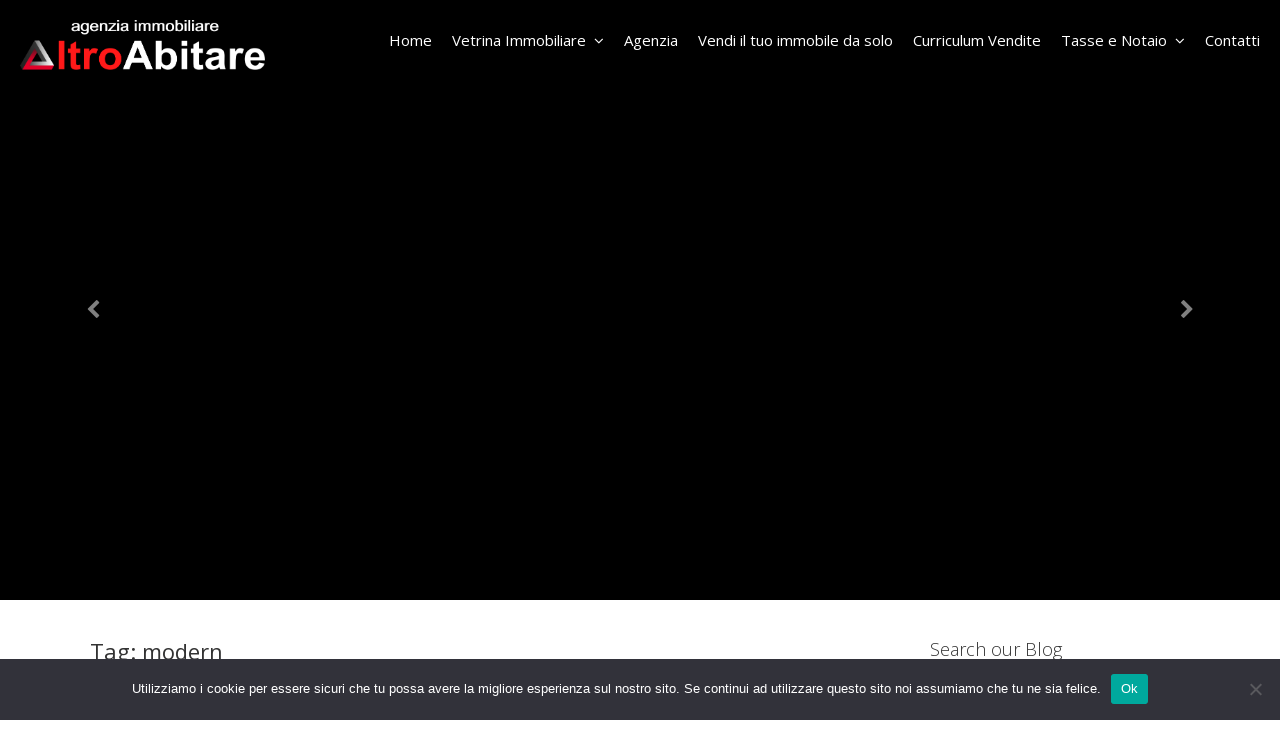

--- FILE ---
content_type: text/html; charset=UTF-8
request_url: https://www.altroabitare.com/tag/modern/
body_size: 73152
content:
<!DOCTYPE html>
<html lang="it-IT">
<head>
    <meta charset="UTF-8">
    <meta name="viewport" content="width=device-width, initial-scale=1.0, maximum-scale=1.0, user-scalable=0">
    <link rel="pingback" href="https://www.altroabitare.com/xmlrpc.php">
    <!--[if lt IE 9]>
        <script src="https://oss.maxcdn.com/html5shiv/3.7.2/html5shiv.min.js"></script>
        <script src="https://oss.maxcdn.com/respond/1.4.2/respond.min.js"></script>
    <![endif]-->
    <link rel="shortcut icon" href="https://www.altroabitare.com/wp-content/themes/realeswp/images/favicon.png" type="image/x-icon" />    

    <meta property="og:description" content="Si fa quel che si sa, ma si sa quel che si fa!" />
    <meta name='robots' content='index, follow, max-image-preview:large, max-snippet:-1, max-video-preview:-1' />
	<style>img:is([sizes="auto" i], [sizes^="auto," i]) { contain-intrinsic-size: 3000px 1500px }</style>
	
	<!-- This site is optimized with the Yoast SEO plugin v26.7 - https://yoast.com/wordpress/plugins/seo/ -->
	<title>modern Archivi - Altroabitare</title>
	<link rel="canonical" href="https://www.altroabitare.com/tag/modern/" />
	<meta property="og:locale" content="it_IT" />
	<meta property="og:type" content="article" />
	<meta property="og:title" content="modern Archivi - Altroabitare" />
	<meta property="og:url" content="https://www.altroabitare.com/tag/modern/" />
	<meta property="og:site_name" content="Altroabitare" />
	<meta name="twitter:card" content="summary_large_image" />
	<script type="application/ld+json" class="yoast-schema-graph">{"@context":"https://schema.org","@graph":[{"@type":"CollectionPage","@id":"https://www.altroabitare.com/tag/modern/","url":"https://www.altroabitare.com/tag/modern/","name":"modern Archivi - Altroabitare","isPartOf":{"@id":"https://www.altroabitare.com/#website"},"breadcrumb":{"@id":"https://www.altroabitare.com/tag/modern/#breadcrumb"},"inLanguage":"it-IT"},{"@type":"BreadcrumbList","@id":"https://www.altroabitare.com/tag/modern/#breadcrumb","itemListElement":[{"@type":"ListItem","position":1,"name":"Home","item":"https://www.altroabitare.com/"},{"@type":"ListItem","position":2,"name":"modern"}]},{"@type":"WebSite","@id":"https://www.altroabitare.com/#website","url":"https://www.altroabitare.com/","name":"Altroabitare","description":"Si fa quel che si sa, ma si sa quel che si fa!","potentialAction":[{"@type":"SearchAction","target":{"@type":"EntryPoint","urlTemplate":"https://www.altroabitare.com/?s={search_term_string}"},"query-input":{"@type":"PropertyValueSpecification","valueRequired":true,"valueName":"search_term_string"}}],"inLanguage":"it-IT"}]}</script>
	<!-- / Yoast SEO plugin. -->


<link rel='dns-prefetch' href='//maps.googleapis.com' />
<link rel='dns-prefetch' href='//www.google.com' />
<link rel='dns-prefetch' href='//plus.google.com' />
<link rel='dns-prefetch' href='//fonts.googleapis.com' />
<link rel="alternate" type="application/rss+xml" title="Altroabitare &raquo; Feed" href="https://www.altroabitare.com/feed/" />
<link rel="alternate" type="application/rss+xml" title="Altroabitare &raquo; Feed dei commenti" href="https://www.altroabitare.com/comments/feed/" />
<link rel="alternate" type="application/rss+xml" title="Altroabitare &raquo; modern Feed del tag" href="https://www.altroabitare.com/tag/modern/feed/" />
<script type="text/javascript">
/* <![CDATA[ */
window._wpemojiSettings = {"baseUrl":"https:\/\/s.w.org\/images\/core\/emoji\/16.0.1\/72x72\/","ext":".png","svgUrl":"https:\/\/s.w.org\/images\/core\/emoji\/16.0.1\/svg\/","svgExt":".svg","source":{"concatemoji":"https:\/\/www.altroabitare.com\/wp-includes\/js\/wp-emoji-release.min.js?ver=6.8.3"}};
/*! This file is auto-generated */
!function(s,n){var o,i,e;function c(e){try{var t={supportTests:e,timestamp:(new Date).valueOf()};sessionStorage.setItem(o,JSON.stringify(t))}catch(e){}}function p(e,t,n){e.clearRect(0,0,e.canvas.width,e.canvas.height),e.fillText(t,0,0);var t=new Uint32Array(e.getImageData(0,0,e.canvas.width,e.canvas.height).data),a=(e.clearRect(0,0,e.canvas.width,e.canvas.height),e.fillText(n,0,0),new Uint32Array(e.getImageData(0,0,e.canvas.width,e.canvas.height).data));return t.every(function(e,t){return e===a[t]})}function u(e,t){e.clearRect(0,0,e.canvas.width,e.canvas.height),e.fillText(t,0,0);for(var n=e.getImageData(16,16,1,1),a=0;a<n.data.length;a++)if(0!==n.data[a])return!1;return!0}function f(e,t,n,a){switch(t){case"flag":return n(e,"\ud83c\udff3\ufe0f\u200d\u26a7\ufe0f","\ud83c\udff3\ufe0f\u200b\u26a7\ufe0f")?!1:!n(e,"\ud83c\udde8\ud83c\uddf6","\ud83c\udde8\u200b\ud83c\uddf6")&&!n(e,"\ud83c\udff4\udb40\udc67\udb40\udc62\udb40\udc65\udb40\udc6e\udb40\udc67\udb40\udc7f","\ud83c\udff4\u200b\udb40\udc67\u200b\udb40\udc62\u200b\udb40\udc65\u200b\udb40\udc6e\u200b\udb40\udc67\u200b\udb40\udc7f");case"emoji":return!a(e,"\ud83e\udedf")}return!1}function g(e,t,n,a){var r="undefined"!=typeof WorkerGlobalScope&&self instanceof WorkerGlobalScope?new OffscreenCanvas(300,150):s.createElement("canvas"),o=r.getContext("2d",{willReadFrequently:!0}),i=(o.textBaseline="top",o.font="600 32px Arial",{});return e.forEach(function(e){i[e]=t(o,e,n,a)}),i}function t(e){var t=s.createElement("script");t.src=e,t.defer=!0,s.head.appendChild(t)}"undefined"!=typeof Promise&&(o="wpEmojiSettingsSupports",i=["flag","emoji"],n.supports={everything:!0,everythingExceptFlag:!0},e=new Promise(function(e){s.addEventListener("DOMContentLoaded",e,{once:!0})}),new Promise(function(t){var n=function(){try{var e=JSON.parse(sessionStorage.getItem(o));if("object"==typeof e&&"number"==typeof e.timestamp&&(new Date).valueOf()<e.timestamp+604800&&"object"==typeof e.supportTests)return e.supportTests}catch(e){}return null}();if(!n){if("undefined"!=typeof Worker&&"undefined"!=typeof OffscreenCanvas&&"undefined"!=typeof URL&&URL.createObjectURL&&"undefined"!=typeof Blob)try{var e="postMessage("+g.toString()+"("+[JSON.stringify(i),f.toString(),p.toString(),u.toString()].join(",")+"));",a=new Blob([e],{type:"text/javascript"}),r=new Worker(URL.createObjectURL(a),{name:"wpTestEmojiSupports"});return void(r.onmessage=function(e){c(n=e.data),r.terminate(),t(n)})}catch(e){}c(n=g(i,f,p,u))}t(n)}).then(function(e){for(var t in e)n.supports[t]=e[t],n.supports.everything=n.supports.everything&&n.supports[t],"flag"!==t&&(n.supports.everythingExceptFlag=n.supports.everythingExceptFlag&&n.supports[t]);n.supports.everythingExceptFlag=n.supports.everythingExceptFlag&&!n.supports.flag,n.DOMReady=!1,n.readyCallback=function(){n.DOMReady=!0}}).then(function(){return e}).then(function(){var e;n.supports.everything||(n.readyCallback(),(e=n.source||{}).concatemoji?t(e.concatemoji):e.wpemoji&&e.twemoji&&(t(e.twemoji),t(e.wpemoji)))}))}((window,document),window._wpemojiSettings);
/* ]]> */
</script>
<link rel='stylesheet' id='reales_plugin_style-css' href='https://www.altroabitare.com/wp-content/plugins/short-tax-post/css/style.css?ver=1.0' type='text/css' media='all' />
<link rel='stylesheet' id='datepicker_style-css' href='https://www.altroabitare.com/wp-content/plugins/short-tax-post//css/datepicker.css?ver=1.0' type='text/css' media='all' />
<style id='wp-emoji-styles-inline-css' type='text/css'>

	img.wp-smiley, img.emoji {
		display: inline !important;
		border: none !important;
		box-shadow: none !important;
		height: 1em !important;
		width: 1em !important;
		margin: 0 0.07em !important;
		vertical-align: -0.1em !important;
		background: none !important;
		padding: 0 !important;
	}
</style>
<style id='pdfemb-pdf-embedder-viewer-style-inline-css' type='text/css'>
.wp-block-pdfemb-pdf-embedder-viewer{max-width:none}

</style>
<link rel='stylesheet' id='cookie-notice-front-css' href='https://www.altroabitare.com/wp-content/plugins/cookie-notice/css/front.min.css?ver=2.5.7' type='text/css' media='all' />
<link rel='stylesheet' id='open_sans-css' href='https://fonts.googleapis.com/css?family=Open+Sans%3A400%2C300%2C700&#038;subset=latin%2Cgreek%2Cgreek-ext%2Cvietnamese%2Ccyrillic-ext%2Clatin-ext%2Ccyrillic&#038;ver=1.0' type='text/css' media='all' />
<link rel='stylesheet' id='font_awesome-css' href='https://www.altroabitare.com/wp-content/themes/realeswp/css/font-awesome.min.css?ver=1.0' type='text/css' media='all' />
<link rel='stylesheet' id='simple_line_icons-css' href='https://www.altroabitare.com/wp-content/themes/realeswp/css/simple-line-icons.css?ver=1.0' type='text/css' media='all' />
<link rel='stylesheet' id='jquery_ui-css' href='https://www.altroabitare.com/wp-content/themes/realeswp/css/jquery-ui.css?ver=1.0' type='text/css' media='all' />
<link rel='stylesheet' id='file_input-css' href='https://www.altroabitare.com/wp-content/themes/realeswp/css/fileinput.min.css?ver=1.0' type='text/css' media='all' />
<link rel='stylesheet' id='bootstrap_style-css' href='https://www.altroabitare.com/wp-content/themes/realeswp/css/bootstrap.css?ver=1.0' type='text/css' media='all' />
<link rel='stylesheet' id='datepicker-css' href='https://www.altroabitare.com/wp-content/themes/realeswp/css/datepicker.css?ver=1.0' type='text/css' media='all' />
<link rel='stylesheet' id='fancybox-css' href='https://www.altroabitare.com/wp-content/themes/realeswp/css/jquery.fancybox.css?ver=1.0' type='text/css' media='all' />
<link rel='stylesheet' id='fancybox_buttons-css' href='https://www.altroabitare.com/wp-content/themes/realeswp/css/jquery.fancybox-buttons.css?ver=1.0' type='text/css' media='all' />
<link rel='stylesheet' id='reales_style-css' href='https://www.altroabitare.com/wp-content/themes/realeswp/style.css?ver=6.8.3' type='text/css' media='all' />
<link rel='stylesheet' id='child-style-css' href='https://www.altroabitare.com/wp-content/themes/realeswp-child/style.css?ver=6.8.3' type='text/css' media='all' />
<link rel='stylesheet' id='idx_style-css' href='https://www.altroabitare.com/wp-content/themes/realeswp/css/idx.css?ver=1.0' type='text/css' media='all' />
<script type="text/javascript" src="https://www.altroabitare.com/wp-includes/js/jquery/jquery.min.js?ver=3.7.1" id="jquery-core-js"></script>
<script type="text/javascript" src="https://www.altroabitare.com/wp-includes/js/jquery/jquery-migrate.min.js?ver=3.4.1" id="jquery-migrate-js"></script>
<script type="text/javascript" src="https://www.altroabitare.com/wp-includes/js/dist/dom-ready.min.js?ver=f77871ff7694fffea381" id="wp-dom-ready-js"></script>
<script type="text/javascript" src="https://www.altroabitare.com/wp-includes/js/dist/hooks.min.js?ver=4d63a3d491d11ffd8ac6" id="wp-hooks-js"></script>
<script type="text/javascript" src="https://www.altroabitare.com/wp-includes/js/dist/i18n.min.js?ver=5e580eb46a90c2b997e6" id="wp-i18n-js"></script>
<script type="text/javascript" id="wp-i18n-js-after">
/* <![CDATA[ */
wp.i18n.setLocaleData( { 'text direction\u0004ltr': [ 'ltr' ] } );
/* ]]> */
</script>
<script type="text/javascript" id="wp-a11y-js-translations">
/* <![CDATA[ */
( function( domain, translations ) {
	var localeData = translations.locale_data[ domain ] || translations.locale_data.messages;
	localeData[""].domain = domain;
	wp.i18n.setLocaleData( localeData, domain );
} )( "default", {"translation-revision-date":"2025-11-21 12:08:40+0000","generator":"GlotPress\/4.0.3","domain":"messages","locale_data":{"messages":{"":{"domain":"messages","plural-forms":"nplurals=2; plural=n != 1;","lang":"it"},"Notifications":["Notifiche"]}},"comment":{"reference":"wp-includes\/js\/dist\/a11y.js"}} );
/* ]]> */
</script>
<script type="text/javascript" src="https://www.altroabitare.com/wp-includes/js/dist/a11y.min.js?ver=3156534cc54473497e14" id="wp-a11y-js"></script>
<script type="text/javascript" id="cookie-notice-front-js-before">
/* <![CDATA[ */
var cnArgs = {"ajaxUrl":"https:\/\/www.altroabitare.com\/wp-admin\/admin-ajax.php","nonce":"96fc9c3d69","hideEffect":"fade","position":"bottom","onScroll":false,"onScrollOffset":100,"onClick":false,"cookieName":"cookie_notice_accepted","cookieTime":2592000,"cookieTimeRejected":2592000,"globalCookie":false,"redirection":false,"cache":false,"revokeCookies":false,"revokeCookiesOpt":"automatic"};
/* ]]> */
</script>
<script type="text/javascript" src="https://www.altroabitare.com/wp-content/plugins/cookie-notice/js/front.min.js?ver=2.5.7" id="cookie-notice-front-js"></script>
<script type="text/javascript" src="https://www.altroabitare.com/wp-includes/js/clipboard.min.js?ver=2.0.11" id="clipboard-js"></script>
<script type="text/javascript" src="https://www.altroabitare.com/wp-includes/js/plupload/moxie.min.js?ver=1.3.5.1" id="moxiejs-js"></script>
<script type="text/javascript" src="https://www.altroabitare.com/wp-includes/js/plupload/plupload.min.js?ver=2.1.9" id="plupload-js"></script>
<script type="text/javascript" src="https://www.altroabitare.com/wp-includes/js/underscore.min.js?ver=1.13.7" id="underscore-js"></script>
<script type="text/javascript" id="plupload-handlers-js-extra">
/* <![CDATA[ */
var pluploadL10n = {"queue_limit_exceeded":"Hai tentato di mettere in coda troppi file.","file_exceeds_size_limit":"%s supera la dimensione massima di caricamento per questo sito.","zero_byte_file":"Questo file \u00e8 vuoto. Prova con un altro file.","invalid_filetype":"Questo file non pu\u00f2 essere elaborato dal server web.","not_an_image":"Questo file non \u00e8 un'immagine. Prova con un file diverso.","image_memory_exceeded":"Memoria esaurita. Prova con un file pi\u00f9 piccolo.","image_dimensions_exceeded":"Questo file \u00e8 pi\u00f9 grande della dimensione massima consentita. Prova con un file diverso.","default_error":"Si \u00e8 verificato un errore durante il caricamento. Riprova pi\u00f9 tardi.","missing_upload_url":"Si \u00e8 verificato un errore di configurazione. Contatta l'amministratore del server.","upload_limit_exceeded":"\u00c8 possibile caricare un solo file.","http_error":"Risposta inaspettata dal server. Il file potrebbe essere stato correttamente caricato, controlla la Libreria dei media o ricarica la pagina.","http_error_image":"Il server non pu\u00f2 elaborare l'immagine. Ci\u00f2 pu\u00f2 verificarsi se il server \u00e8 occupato o non dispone di risorse sufficienti per completare l'attivit\u00e0. Potrebbe essere utile caricare un'immagine pi\u00f9 piccola. La dimensione massima consigliata \u00e8 2560 pixel.","upload_failed":"Caricamento non riuscito.","big_upload_failed":"Prova a caricare questo file con l'%1$suploader del browser%2$s.","big_upload_queued":"%s supera la dimensione massima di caricamento per l'uploader multifile quando viene utilizzato nel tuo browser.","io_error":"Errore di I\/O.","security_error":"Errore di sicurezza.","file_cancelled":"File cancellato.","upload_stopped":"Caricamento interrotto.","dismiss":"Ignora","crunching":"Elaborazione\u2026","deleted":"spostato nel cestino.","error_uploading":"\u201c%s\u201d non \u00e8 stato caricato.","unsupported_image":"Questa immagine non pu\u00f2 essere visualizzata su un web browser. Per un migliore risultato, convertila in JPEG prima di caricarla.","noneditable_image":"Il server web non \u00e8 in grado di generare immagini responsive di dimensioni adeguate per questa immagine. Convertila in JPEG o PNG prima di caricarla.","file_url_copied":"L'URL del file \u00e8 stato copiato negli appunti"};
/* ]]> */
</script>
<script type="text/javascript" src="https://www.altroabitare.com/wp-includes/js/plupload/handlers.min.js?ver=6.8.3" id="plupload-handlers-js"></script>
<link rel="https://api.w.org/" href="https://www.altroabitare.com/wp-json/" /><link rel="alternate" title="JSON" type="application/json" href="https://www.altroabitare.com/wp-json/wp/v2/tags/7" /><link rel="EditURI" type="application/rsd+xml" title="RSD" href="https://www.altroabitare.com/xmlrpc.php?rsd" />
<meta name="generator" content="WordPress 6.8.3" />
<style type='text/css'>
    .slideshowShadow {
        background-color: rgba(0,0,0,0.40) !important;
    }

        .btn-green {
            background-color: #d40000 !important;
        }
        .btn-o.btn-green {
            background-color: transparent !important;
            color: #d40000 !important;
            border-color: #d40000 !important;
        }
        .no-touch .btn-o.btn-green:hover,
        .btn-o.btn-green:focus,
        .btn-o.btn-green:active,
        .btn-o.btn-green.active,
        .open > .dropdown-toggle.btn-o.btn-green {
            background-color: #d40000 !important;
            color: #fff !important;
        }
        .text-green {
            color: #d40000 !important;
        }
        .logo {
            background-color: #d40000 !important;
        }
        .no-touch .userMenu ul > li > a:hover > span, .no-touch .userMenu ul > li > a:focus > span {
            color: #d40000 !important;
        }
        .stLabel {
            background-color: #d40000 !important;
        }
        .stArrow {
            border-top-color: #d40000 !important;
        }
        .ui-slider .ui-slider-range {
            background-color: #d40000 !important;
        }
        .no-touch a.card:hover h2, .no-touch div.card:hover h2 {
            color: #d40000 !important;
        }
        .no-touch .similar a.similarProp:hover .info .name {
            color: #d40000 !important;
        }
        .amItem.active span {
            color: #d40000 !important;
        }
        .no-touch .propsWidget ul.propList li a:hover .info .name {
            color: #d40000 !important;
        }
        .no-touch .agentsWidget ul.agentsList li a:hover .info .name {
            color: #d40000 !important;
        }
        .pagination > .active > a,
        .pagination > .active > span,
        .no-touch .pagination > .active > a:hover,
        .no-touch .pagination > .active > span:hover,
        .pagination > .active > a:focus,
        .pagination > .active > span:focus {
            background-color: #d40000 !important;
            border-color: #d40000 !important;
        }
        .page-links > span {
            background-color: #d40000 !important;
        }
        .progress-bar-green {
            background-color: #d40000 !important;
        }
        .spotlight {
            background-color: #d40000 !important;
        }
        .s-icon {
            color: #d40000 !important;
        }
        .label-green {
            background-color: #d40000 !important;
        }
        h2.s-main {
            color: #d40000 !important;
        }
        .no-touch .s-menu-item:hover .s-icon {
            color: #fff !important;
        }
        .no-touch .s-menu-item:hover .s-main {
            color: #fff !important;
        }
        .no-touch .s-menu-item:hover {
            background-color: #d40000 !important;
        }
        .no-touch .article h3 a:hover {
            color: #d40000 !important;
        }
        .blog-pagination a {
            border: 1px solid #d40000 !important;
            color: #d40000 !important;
        }
        .no-touch .blog-pagination a:hover {
            color: #fff !important;;
            background-color: #d40000 !important;
        }
        blockquote {
            border-left: 2px solid #d40000 !important;
        }
        .no-touch .f-p-article:hover .fpna-header, .no-touch .f-n-article:hover .fpna-header {
            color: #d40000 !important;
        }
        .comment-navigation a {
            border: 1px solid #d40000 !important;
            color: #d40000 !important;
        }
        .no-touch .comment-navigation a:hover {
            background-color: #d40000 !important;
            color: #fff !important;
        }.comment-form input[type="submit"] {
            border: 1px solid #d40000 !important;
            background-color: #d40000 !important;
        }
        #wp-calendar tbody tr td a {
            color: #d40000 !important;
        }
        .no-touch .content-sidebar .agentsWidget ul.agentsList li a:hover .info .name {
            color: #d40000 !important;
        }
        .no-touch .content-sidebar .propsWidget ul.propList li a:hover .info .name {
            color: #d40000 !important;
        }
        .datepicker td.day:hover {
            color: #d40000 !important;
        }
        .datepicker td.active,
        .datepicker td.active:hover {
            color: #ffffff !important;
            background-color: #d40000 !important;
        }
        .datepicker td span.active {
            color: #ffffff !important;
            background-color: #d40000 !important;
        }
        .datepicker thead tr:first-child th:hover {
            color: #d40000 !important;
        }
        @media screen and (max-width: 767px) {  
            #header {
                background-color: #d40000 !important;
            }
            .logo {
                background-color: transparent !important;
            }
        }
        .no-touch #dsidx-listings .dsidx-primary-data .dsidx-address a:hover {
            color: #d40000 !important;
        }
        .no-touch ul.dsidx-list.dsidx-panel li a:hover {
            color: #d40000 !important;
        }
        .no-touch div.dsidx-results-widget .dsidx-slideshow-control:hover {
            background-color: #d40000 !important;
            color: #fff !important;
        }
        .no-touch div.dsidx-results-widget h4 a:hover {
            color: #d40000 !important;
        }
        .no-touch .dsidx-widget-single-listing h3.widget-title a:hover {
            color: #d40000 !important;
        }
        .no-touch .dsidx-prop-summary .dsidx-prop-title a:hover {
            color: #d40000 !important;
        }
        .no-touch h4.dsidx-address a:hover {
            color: #d40000 !important;
        }
        .no-touch .properties-list-item-details h2 a:hover {
            color: #d40000 !important;
        }
        .content-sidebar .price-plan-title.active {
            background-color: #d40000 !important;
        }
    
        .no-touch .btn-green:hover,
        .btn-green:focus,
        .btn-green:active,
        .btn-green.active,
        .open > .dropdown-toggle.btn-green {
            background-color: #d40000 !important;
            color: #fff !important;
        }
        .no-touch a.text-green:hover {
            color: #d40000 !important;
        }
        .no-touch a.bg-green:hover {
            background-color: #d40000 !important;
        }
        .comment-form input[type="submit"]:hover {
            background-color: #d40000 !important;
            border: 1px solid #d40000 !important;
        }
        .footer-nav .searchform input[type="submit"] {
            background-color: #d40000 !important;
        }
        .content-sidebar .searchform input[type="submit"] {
            background-color: #d40000 !important;
        }
        .datepicker td.active:hover,
        .datepicker td.active:hover:hover,
        .datepicker td.active:focus,
        .datepicker td.active:hover:focus,
        .datepicker td.active:active,
        .datepicker td.active:hover:active,
        .datepicker td.active.active,
        .datepicker td.active:hover.active,
        .datepicker td.active.disabled,
        .datepicker td.active:hover.disabled,
        .datepicker td.active[disabled],
        .datepicker td.active:hover[disabled] {
            color: #ffffff !important;
            background-color: #d40000 !important;
        }
        .datepicker td.active:active,
        .datepicker td.active:hover:active,
        .datepicker td.active.active,
        .datepicker td.active:hover.active {
            background-color: #d40000 \9 !important;
        }
        .datepicker td span.active:hover,
        .datepicker td span.active:focus,
        .datepicker td span.active:active,
        .datepicker td span.active.active,
        .datepicker td span.active.disabled,
        .datepicker td span.active[disabled] {
            color: #ffffff !important;
            background-color: #d40000 !important;
        }
        .datepicker td span.active:active,
        .datepicker td span.active.active {
            background-color: #d40000 \9 !important;
        }
    
        #leftSide {
            background-color: #213837 !important;
        }
    
        .leftNav > div > ul > li > a {
            color: #adc8c7 !important;
        }
        .expanded .leftNav > ul > li.onTap > a {
            color: #adc8c7 !important;
        }
        @media screen and (max-width: 767px) {  
            .searchIcon {
                color: #adc8c7 !important;
            }
            .search input::-webkit-input-placeholder {
                color: #adc8c7 !important;
            }
            .search input:-moz-placeholder {
                color: #adc8c7 !important;
            }
            .search input::-moz-placeholder {
                color: #adc8c7 !important;
            }
            .search input:-ms-input-placeholder {
                color: #adc8c7 !important;
            }
        }
    
        .leftNav > div > ul > li > ul > li > a {
            color: #96adac !important;
        }
        .no-touch .leftNav > div > ul > li:hover > ul > li > a, .leftNav > div > ul > li.onTap > ul > li > a {
            color: #96adac !important;
            /* background-color: #132120; */
        }
    
        .no-touch .leftNav > div > ul > li:hover > a, .leftNav > div > ul > li.onTap > a {
            background-color: #d40000 !important;
            color: #fff !important;
        }
        .expanded .leftNav > ul > li.active > a {
            background-color: #d40000 !important;
            color: #fff !important;
        }
    
        .leftNav > div > ul > li > ul {
            background-color: #132120 !important;
        }
        .no-touch .leftNav > div > ul > li > ul {
            background-color: #132120 !important;
        }
        .no-touch .leftNav > div > ul > li:hover > ul > li > a, .leftNav > div > ul > li.onTap > ul > li > a {
            /* color: #96adac; */
            background-color: #132120 !important;
        }
        @media screen and (max-width: 767px) {  
            .leftNav .search {
                background-color: #132120 !important;
            }
            .search input {
                background-color: #132120 !important;
                color: #fff !important;
            }
        }
    
        .no-touch .leftNav > div > ul > li > ul > li > a:hover {
            color: #fff !important;
            background-color: ##d40000  !important;
        }
    
        @media screen and (max-width: 767px) {
            .no-touch a.mapHandler:hover {
                color: #c6e4e3 !important;
            }
            .no-touch #header a.userHandler:hover {
                color: #c6e4e3 !important;
            }
            .no-touch #header a.navHandler:hover {
                color: #c6e4e3 !important;
            }
        }
    
        .home-footer {
            background-color: #333333 !important;
        }
    
        .footer-header {
            color: #c6e4e3 !important;
        }
    
        .favLink .addFav, .favLink .addedFav, .favLink .noSigned {
            color: #ea3d36 !important;
        }
        .no-touch .favLink a.addFav:hover span, .no-touch .favLink a.noSigned:hover span {
            color: #ea3d36 !important;
        }
    
        .figStatus {
            background-color: #ea3d36 !important;
        }
    </style><style type='text/css'>.no-touch .s-menu-item:hover .s-icon {
    color: #fff;
    font-size: 90px;
    opacity:0.3;
    /*! -webkit-animation: smallToBig 900ms alternate ease; */
    /*! -moz-animation: smallToBig 900ms alternate ease; */
    /*! -ms-animation: smallToBig 900ms alternate ease; */
}
.no-touch .s-menu-item:hover {
    background-color: #0eaaa6;
    z-index:999;
  
}
.propWidget-2 {
    display: block;
    background-color: #fff;
    box-shadow: 0 1px 2px 0 rgba(0, 0, 0, 0.13);
    margin-bottom: 20px;
    cursor: pointer;
    text-decoration: none;
    overflow: hidden;
    border-radius: 3px;
    height: 260px;
}</style><meta name="generator" content="Elementor 3.31.3; features: additional_custom_breakpoints, e_element_cache; settings: css_print_method-external, google_font-enabled, font_display-swap">

<!-- Meta Pixel Code -->
<script type='text/javascript'>
!function(f,b,e,v,n,t,s){if(f.fbq)return;n=f.fbq=function(){n.callMethod?
n.callMethod.apply(n,arguments):n.queue.push(arguments)};if(!f._fbq)f._fbq=n;
n.push=n;n.loaded=!0;n.version='2.0';n.queue=[];t=b.createElement(e);t.async=!0;
t.src=v;s=b.getElementsByTagName(e)[0];s.parentNode.insertBefore(t,s)}(window,
document,'script','https://connect.facebook.net/en_US/fbevents.js?v=next');
</script>
<!-- End Meta Pixel Code -->

      <script type='text/javascript'>
        var url = window.location.origin + '?ob=open-bridge';
        fbq('set', 'openbridge', '539911826639598', url);
      </script>
    <script type='text/javascript'>fbq('init', '539911826639598', {}, {
    "agent": "wordpress-6.8.3-3.0.16"
})</script><script type='text/javascript'>
    fbq('track', 'PageView', []);
  </script>
<!-- Meta Pixel Code -->
<noscript>
<img height="1" width="1" style="display:none" alt="fbpx"
src="https://www.facebook.com/tr?id=539911826639598&ev=PageView&noscript=1" />
</noscript>
<!-- End Meta Pixel Code -->
			<style>
				.e-con.e-parent:nth-of-type(n+4):not(.e-lazyloaded):not(.e-no-lazyload),
				.e-con.e-parent:nth-of-type(n+4):not(.e-lazyloaded):not(.e-no-lazyload) * {
					background-image: none !important;
				}
				@media screen and (max-height: 1024px) {
					.e-con.e-parent:nth-of-type(n+3):not(.e-lazyloaded):not(.e-no-lazyload),
					.e-con.e-parent:nth-of-type(n+3):not(.e-lazyloaded):not(.e-no-lazyload) * {
						background-image: none !important;
					}
				}
				@media screen and (max-height: 640px) {
					.e-con.e-parent:nth-of-type(n+2):not(.e-lazyloaded):not(.e-no-lazyload),
					.e-con.e-parent:nth-of-type(n+2):not(.e-lazyloaded):not(.e-no-lazyload) * {
						background-image: none !important;
					}
				}
			</style>
			<link rel="icon" href="https://www.altroabitare.com/wp-content/uploads/2019/01/cropped-fav_new-32x32.png" sizes="32x32" />
<link rel="icon" href="https://www.altroabitare.com/wp-content/uploads/2019/01/cropped-fav_new-192x192.png" sizes="192x192" />
<link rel="apple-touch-icon" href="https://www.altroabitare.com/wp-content/uploads/2019/01/cropped-fav_new-180x180.png" />
<meta name="msapplication-TileImage" content="https://www.altroabitare.com/wp-content/uploads/2019/01/cropped-fav_new-270x270.png" />
<style type="text/css" media="screen">
                html { margin-top: 0px !important; }
                * html body { margin-top: 0px !important; }
                </style>		<style type="text/css" id="wp-custom-css">
			#content {
    overflow-x: hidden;
    overflow-y: auto;
    background-color: #f3f3f3;
    width: 70%;
    height: 100px;
    border-top: 1px solid #e8e8e8;
    float: right;
    -webkit-overflow-scrolling: touch;
}
#mapView, #mapSingleView, #mapNewView, #mapMyView, #mapFavView, #mapAgentView, #mapIdxView, #mapOptimaView {
    width: 30%;
    float: left;
}
.description p {
    font-size: 15px;
}
body {
    font-family: 'Open Sans', sans-serif, Arial;
    font-size: 1.5em;
    line-height: 1.42857143;
    color: #333;
    background-color: #fff;
}
.page-content p {
    font-size: 1.2em;
}
.pb40 {
    padding-bottom: 20px;
}
h1.pageTitle {
    margin: 0;
    padding: 0 0 5px 0;
    font-size: 25px;
    line-height: 25px;
    font-weight: normal;
    color: #d40000;
}
h3.s-sub {
    text-align: center;
    font-size: 18px;
    color: #000000;
    position: absolute;
    bottom: 20px;
    line-height: 18px;
    width: 100%;
	
    left: 0px;
    opacity: 0.8;
    -webkit-transition: all 200ms linear;
    -moz-transition: all 200ms linear;
    -o-transition: all 200ms linear;
    -ms-transition: all 200ms linear;
    transition: all 200ms linear;
}
#content h3 {
    font-size: 16px;
    line-height: 16px;
    margin: 0;
    padding: 0 0 10px 0;
}
.gallery.carousel {
    height: 650px;
}
.listPrice {
    font-size: 20px;
    line-height: 20px;
	font-weight:700;
}
.singleTop ul.features li {
    float: left;
    text-align: center;
    padding: 20px 20px 15px 20px;
    width: 33%;
}
.s-title {
    color: #fff;
    font-size: 2.2em;
    line-height: 30px;
    padding-bottom: 10px;
}
h2.centered {
    margin: 0;
    padding: 0 0 30px 0;
    font-size: 22px;
    line-height: 22px;
    text-align: center;
	    font-weight: 500;
}
h3.spsTitle {
    font-size: 24px;
    margin: 0px;
    padding: 10px 0px;
	color:#d40000 !important;
}
.cn-button.bootstrap {
    font-family: sans-serif;
    display: inline-block;
    *display: inline;
    padding: 4px 12px;
    margin-right: .3em;
    margin-bottom: 0;
    *margin-left: .3em;
    line-height: 20px;
    color: #333;
    text-align: center;
    text-shadow: 0 1px 1px rgba(255,255,255,.75);
    font-style: normal;
    vertical-align: middle;
    cursor: pointer;
    color: #fff;
    text-shadow: 0 -1px 0 rgba(0,0,0,.25);
    background-color: #d40000 !important;
    background-image: none;
    padding: 2px 10px;
    font-size: 12px;
    text-decoration: none;
    -webkit-border-radius: 3px;
    -moz-border-radius: 3px;
    border-radius: 3px;
    outline: none;
}
.s-text {
    color: #fff;
    font-size: 18px;
    font-style: italic;
    line-height: 21px;
    padding: 0 30%;
}
.gallery.carousel .carousel-inner .item {
    background-size: contain;
    background-position: 50% 50%;
    background-repeat: no-repeat;
    height: 100%;
}
@media only screen and (max-width: 600px) {
	.hover_custom{
	border: 1px solid #d40000;
	margin-bottom:10px;
	background:#F5F5F5;
}
  .gallery.carousel .carousel-inner .item {
    background-size: cover;
    background-position: 50% 50%;
    background-repeat: no-repeat;
    height: 100%;
	
}
	.gallery.carousel {
    height: 350px;
}
}
.home-logo img {
    max-height: 50px;
    width: auto;
}
.s-title {
    color:#1d1c1c;
    font-size: 2.4em;
    line-height: 30px;
	font-weight:500;
    padding-bottom: 10px;
}
.s-text {
    color: #1d1c1c;
    font-size: 18px;
    font-weight:500;
    line-height: 21px;
    padding: 0 0%;
}
.hover_custom:hover{
	border: 1px solid #d40000;
}
.comments-area {
    padding-bottom: 30px;
    display: none;
}
.home_hover{
	color:#000;
}
.home_hover:hover{
	color:#fff;
}
		</style>
		</head>


<body class="archive tag tag-modern tag-7 wp-theme-realeswp wp-child-theme-realeswp-child no-transition cookies-not-set elementor-default elementor-kit-7850">

    <div id="carouselBlog" class="carousel slide featured" data-ride="carousel"><ol class="carousel-indicators"></ol><div class="carousel-inner"></div><a class="left carousel-control" href="#carouselBlog" role="button" data-slide="prev"><span class="fa fa-chevron-left"></span></a><a class="right carousel-control" href="#carouselBlog" role="button" data-slide="next"><span class="fa fa-chevron-right"></span></a></div><div class="home-header">
    <div class="home-logo osLight">
        <a href="https://www.altroabitare.com/">
            <img src="https://www.altroabitare.com/wp-content/uploads/2020/09/logo-5.png" alt="Altroabitare"/>        </a>
    </div>
    
<div class="topUserWraper">
    <a href="#" class="userNavHandler"><span class="icon-user"></span></a>
    <div class="user-nav">
        <ul>
            
        </ul>
    </div>
</div>

<div class="modal fade" id="signin" role="dialog" aria-labelledby="signinLabel" aria-hidden="true">
    <div class="modal-dialog modal-sm">
        <div class="modal-content">
            <div class="modal-header">
                <h4 class="modal-title" id="signinLabel">Sign In</h4>
            </div>
            <div class="modal-body">
                <form role="form" id="userLoginForm" method="post">
                    <div class="signinMessage" id="signinMessage"></div>
                                                                                <div class="form-group">
                        <input type="text" name="usernameSignin" id="usernameSignin" placeholder="Username" class="form-control">
                    </div>
                    <div class="form-group">
                        <input type="password" name="passwordSignin" id="passwordSignin" placeholder="Password" class="form-control">
                    </div>
                    <div class="form-group">
                        <div class="row">
                            <div class="col-xs-6">
                                <div class="checkbox custom-checkbox"><label><input type="checkbox" id="rememberSignin" name="rememberme" value="forever"><span class="fa fa-check"></span> Remember me</label></div>
                            </div>
                            <div class="col-xs-6 align-right">
                                <p class="help-block"><a href="#" class="text-green forgotPass">Forgot password?</a></p>
                            </div>
                        </div>
                    </div>
                    <input type="hidden" name="signinRedirect" id="signinRedirect" value="">
                    <input type="hidden" id="securitySignin" name="securitySignin" value="6b3f5116bb" /><input type="hidden" name="_wp_http_referer" value="/tag/modern/" />                    <div class="form-group">
                        <div class="btn-group-justified">
                            <a href="#" class="btn btn-lg btn-green" id="submitSignin">Sign In</a>
                        </div>
                    </div>
                    <p class="help-block">Don't have an account? <a href="#" class="modal-su text-green">Sign Up</a></p>
                </form>
            </div>
        </div>
    </div>
</div>

<div class="modal fade" id="signup" role="dialog" aria-labelledby="signupLabel" aria-hidden="true">
    <div class="modal-dialog modal-sm">
        <div class="modal-content">
            <div class="modal-header">
                <h4 class="modal-title" id="signupLabel">Sign Up</h4>
            </div>
            <div class="modal-body">
                <form role="form" id="userSignupForm" method="post">
                    <div class="signinMessage" id="signupMessage"></div>
                                        <div class="form-group">
                        <input type="text" name="usernameSignup" id="usernameSignup" placeholder="Username" class="form-control">
                    </div>
                    <div class="form-group">
                        <input type="text" name="firstnameSignup" id="firstnameSignup" placeholder="First Name" class="form-control">
                    </div>
                    <div class="form-group">
                        <input type="text" name="lastnameSignup" id="lastnameSignup" placeholder="Last Name" class="form-control">
                    </div>
                    <div class="form-group">
                        <input type="text" name="emailSignup" id="emailSignup" placeholder="Email Address" class="form-control">
                    </div>
                    <div class="form-group">
                        <input type="password" name="pass1Signup" id="pass1Signup" placeholder="Password" class="form-control">
                    </div>
                    <div class="form-group">
                        <input type="password" name="pass2Signup" id="pass2Signup" placeholder="Confirm Password" class="form-control">
                    </div>
                                        <div class="form-group">
                        <p class="help-block"><a href="#" class="text-green forgotPass">Forgot password?</a></p>
                    </div>
                    <input type="hidden" id="securitySignup" name="securitySignup" value="39aa89950d" /><input type="hidden" name="_wp_http_referer" value="/tag/modern/" />                    <div class="form-group">
                        <div class="btn-group-justified">
                            <a class="btn btn-lg btn-green" id="submitSignup">Sign Up</a>
                        </div>
                    </div>
                    <p class="help-block">Already a member? <a href="#" class="modal-si text-green">Sign In</a></p>
                </form>
            </div>
        </div>
    </div>
</div>

<div class="modal fade" id="forgot" role="dialog" aria-labelledby="forgotLabel" aria-hidden="true">
    <div class="modal-dialog modal-sm">
        <div class="modal-content">
            <div class="modal-header">
                <h4 class="modal-title" id="forgotLabel">Forgot Password</h4>
            </div>
            <div class="modal-body">
                <form role="form" id="userForgotPassForm" method="post">
                    <div class="forgotMessage" id="forgotMessage"></div>
                    <div class="form-group forgotField">
                        <input type="text" name="emailForgot" id="emailForgot" placeholder="Username or Email address" class="form-control">
                    </div>
                    <input type="hidden" id="securityForgot" name="securityForgot" value="a44ec99201" /><input type="hidden" name="_wp_http_referer" value="/tag/modern/" />                    <div class="form-group forgotField">
                        <div class="btn-group-justified">
                            <a href="#" class="btn btn-lg btn-green" id="submitForgot">Get New Password</a>
                        </div>
                    </div>
                </form>
            </div>
        </div>
    </div>
</div>

<div class="modal fade" id="resetpass" role="dialog" aria-labelledby="resetpassLabel" aria-hidden="true">
    <div class="modal-dialog modal-sm">
        <div class="modal-content">
            <div class="modal-header">
                <h4 class="modal-title" id="resetpassLabel">Reset Password</h4>
            </div>
            <div class="modal-body">
                <form role="form" id="userResetPassForm" method="post">
                    <div class="resetPassMessage" id="resetPassMessage"></div>
                    <div class="form-group">
                        <input type="password" name="resetPass_1" id="resetPass_1" placeholder="New Password" class="form-control">
                    </div>
                    <div class="form-group">
                        <input type="password" name="resetPass_2" id="resetPass_2" placeholder="Confirm Password" class="form-control">
                    </div>
                    <p class="help-block">Hint: The password should be at least seven characters long. To make it stronger, use upper and lower case letters, numbers, and symbols like ! " ? $ % ^ & ).</p>
                    <input type="hidden" id="securityResetpass" name="securityResetpass" value="4400b98991" /><input type="hidden" name="_wp_http_referer" value="/tag/modern/" />                    <div class="form-group">
                        <div class="btn-group-justified">
                            <a href="#" class="btn btn-lg btn-green" id="submitResetPass">Reset Password</a>
                        </div>
                    </div>
                </form>
            </div>
        </div>
    </div>
</div>

<div class="modal fade" id="searches-modal" role="dialog" aria-labelledby="searches-label" aria-hidden="true">
    <div class="modal-dialog">
        <div class="modal-content">
            <div class="modal-header">
                <button type="button" class="close" data-dismiss="modal" aria-hidden="true"><span class="fa fa-close"></span></button>
                <h4 class="modal-title" id="searches-label">My Searches</h4>
            </div>
            <div class="modal-body"></div>
            <input type="hidden" name="modal-user-id" id="modal-user-id" value="0">
            <input type="hidden" id="securityDeleteSearch" name="securityDeleteSearch" value="154b97d23f" /><input type="hidden" name="_wp_http_referer" value="/tag/modern/" />            <div class="modal-footer">
                <a href="javascript:void(0);" data-dismiss="modal" class="btn btn-gray">Chiudi</a>
            </div>
        </div>
    </div>
</div>

<div class="modal fade" id="propertyModal" role="dialog" aria-labelledby="propertyLabel" aria-hidden="false">
    <div class="modal-dialog">
        <div class="modal-content">
            <div class="modal-body">
                <div id="save_response">
                    <div class="alert alert-danger alert-dismissible fade in" role="alert">
                        <div class="icon"><span class="fa fa-ban"></span></div>
                        <button type="button" class="close close-modal" data-dismiss="modal"><span aria-hidden="true">×</span><span class="sr-only">Close</span></button>
                        Agent account needed!                    </div>
                </div>
            </div>
        </div>
    </div>
</div>

<div class="modal fade" id="delPropModal" role="dialog" aria-labelledby="dialogLabel" aria-hidden="false">
    <div class="modal-dialog modal-sm">
        <div class="modal-content">
            <div class="modal-header">
                <button type="button" class="close" data-dismiss="modal" aria-hidden="true"><span class="fa fa-close"></span></button>
                <h4 class="modal-title" id="dialogLabel">Delete property</h4>
            </div>
            <div class="modal-body">
                Are you sure?                <input type="hidden" id="del-prop-id" name="del-prop-id">
            </div>
            <div class="modal-footer">
                <a href="javascript:void(0);" data-dismiss="modal" class="btn btn-gray">No</a>
                <a href="javascript:void(0);" data-dismiss="modal" class="btn btn-green" id="del-prop-yes">Yes</a>
            </div>
        </div>
    </div>
</div>

<div class="modal fade" id="delSinglePropModal" role="dialog" aria-labelledby="dialogSingleLabel" aria-hidden="false">
    <div class="modal-dialog modal-sm">
        <div class="modal-content">
            <div class="modal-header">
                <button type="button" class="close" data-dismiss="modal" aria-hidden="true"><span class="fa fa-close"></span></button>
                <h4 class="modal-title" id="dialogSingleLabel">Delete property</h4>
            </div>
            <div class="modal-body">
                Are you sure?            </div>
            <div class="modal-footer">
                <a href="javascript:void(0);" data-dismiss="modal" class="btn btn-gray">No</a>
                <a href="javascript:void(0);" data-dismiss="modal" class="btn btn-green" id="del-single-prop-yes">Yes</a>
            </div>
        </div>
    </div>
</div>
    <a href="javascript:void(0);" class="top-navHandler visible-xs"><span class="fa fa-bars"></span></a>
    <div class="top-nav">
        <div class="menu-top-menu-container"><ul id="menu-top-menu" class="menu"><li id="menu-item-1021" class="xxx menu-item menu-item-type-post_type menu-item-object-page menu-item-home menu-item-1021"><a href="https://www.altroabitare.com/">Home</a></li>
<li id="menu-item-612" class="menu-item menu-item-type-custom menu-item-object-custom menu-item-has-children menu-item-612"><a href="https://www.altroabitare.com/vetrina-immobiliare/">Vetrina Immobiliare</a>
<ul class="sub-menu">
	<li id="menu-item-611" class="menu-item menu-item-type-custom menu-item-object-custom menu-item-611"><a href="https://www.altroabitare.com/vetrina-immobiliare/?search_category=8">Appartamenti</a></li>
	<li id="menu-item-613" class="menu-item menu-item-type-custom menu-item-object-custom menu-item-613"><a href="https://www.altroabitare.com/vetrina-immobiliare/?search_max_price=&#038;search_category=11">Case Singole</a></li>
	<li id="menu-item-614" class="menu-item menu-item-type-custom menu-item-object-custom menu-item-614"><a href="https://www.altroabitare.com/vetrina-immobiliare/?search_max_price=&#038;search_category=12">Rustici e Casali</a></li>
	<li id="menu-item-615" class="menu-item menu-item-type-custom menu-item-object-custom menu-item-615"><a href="https://www.altroabitare.com/vetrina-immobiliare/?search_max_price=&#038;search_category=17">Terreni</a></li>
	<li id="menu-item-616" class="menu-item menu-item-type-custom menu-item-object-custom menu-item-616"><a href="https://www.altroabitare.com/vetrina-immobiliare/?search_max_price=&#038;search_category=18">Nuovi Cantieri</a></li>
</ul>
</li>
<li id="menu-item-618" class="menu-item menu-item-type-custom menu-item-object-custom menu-item-618"><a href="https://www.altroabitare.com/agenzia/">Agenzia</a></li>
<li id="menu-item-1569" class="menu-item menu-item-type-post_type menu-item-object-page menu-item-1569"><a href="https://www.altroabitare.com/vendi-il-tuo-immobile-da-solo/">Vendi il tuo immobile da solo</a></li>
<li id="menu-item-1084" class="menu-item menu-item-type-post_type menu-item-object-page menu-item-1084"><a href="https://www.altroabitare.com/curriculum-vendite/">Curriculum Vendite</a></li>
<li id="menu-item-1089" class="menu-item menu-item-type-post_type menu-item-object-page menu-item-has-children menu-item-1089"><a href="https://www.altroabitare.com/tasse-e-notaio/">Tasse e Notaio</a>
<ul class="sub-menu">
	<li id="menu-item-1217" class="menu-item menu-item-type-post_type menu-item-object-page menu-item-1217"><a href="https://www.altroabitare.com/agevolazioni-prima-casa/">Agevolazioni prima casa</a></li>
</ul>
</li>
<li id="menu-item-1023" class="menu-item menu-item-type-post_type menu-item-object-page menu-item-1023"><a href="https://www.altroabitare.com/contatti/">Contatti</a></li>
</ul></div>    </div>
</div>
    </div>

    
<div id="" class="page-wrapper">
    <div class="page-content">
        <div class="row">
                        <div class="col-xs-12 col-sm-12 col-md-9 col-lg-9">
                                <h2 class="pageHeader">Tag: <span>modern</span></h2>                <div class="row">
                    No posts found.                </div>
                <div class="blog-pagination">
                    <div class="pull-left"></div>
                    <div class="pull-right"></div>
                    <div class="clearfix"></div>
                </div>
                            </div>
                            <div class="col-xs-12 col-sm-12 col-md-3 col-lg-3">
                    
<div class="content-sidebar">
    <ul class="sidebar-list">
        <li id="search-2" class="widget-container widget_search"><h3 class="osLight sidebar-header">Search our Blog</h3><form role="search" method="get" id="searchform" class="searchform" action="https://www.altroabitare.com/">
				<div>
					<label class="screen-reader-text" for="s">Ricerca per:</label>
					<input type="text" value="" name="s" id="s" />
					<input type="submit" id="searchsubmit" value="Cerca" />
				</div>
			</form></li><li id="featured_properties_widget-4" class="widget-container featured_properties_sidebar"><h3 class="osLight sidebar-header">Featured Properties</h3><div class="propsWidget"><ul class="propList"><li><a href="https://www.altroabitare.com/properties/mini-appartamento-sedico/"><div class="image"><div class="featured-label"><div class="featured-label-left"></div><div class="featured-label-content"><span class="fa fa-star"></span></div><div class="featured-label-right"></div><div class="clearfix"></div></div><img src="https://www.altroabitare.com/wp-content/uploads/2025/10/IMG_6587-1-600x400.jpg" alt="Featured Properties" /></div><div class="info text-nowrap"><div class="name">Mini appartamento al piano rialzato, ristrutturato nel 2010, pronto uso</div><div class="address">Via Gallileo Gallilei 9, Sedico, Italy</div><div class="price">€93.000  <span class="badge" style="background-color: #59d600">In Vendita</span></div></div><div class="clearfix"></div></a></li><li><a href="https://www.altroabitare.com/properties/casa-singola-con-terreno-a-lasserai/"><div class="image"><div class="featured-label"><div class="featured-label-left"></div><div class="featured-label-content"><span class="fa fa-star"></span></div><div class="featured-label-right"></div><div class="clearfix"></div></div><img src="https://www.altroabitare.com/wp-content/uploads/2025/10/DJI_0041.MP4_snapshot_01.14.057-600x400.jpg" alt="Featured Properties" /></div><div class="info text-nowrap"><div class="name">Casa singola con terreno a Lasserai</div><div class="address">Italy</div><div class="price">€170.000  <span class="badge" style="background-color: #59d600">In Vendita</span></div></div><div class="clearfix"></div></a></li><li><a href="https://www.altroabitare.com/properties/rustici-con-terreno-in-alpago-sommacosta/"><div class="image"><div class="featured-label"><div class="featured-label-left"></div><div class="featured-label-content"><span class="fa fa-star"></span></div><div class="featured-label-right"></div><div class="clearfix"></div></div><img src="https://www.altroabitare.com/wp-content/uploads/2025/09/IMG_0991-scaled-600x400.jpg" alt="Featured Properties" /></div><div class="info text-nowrap"><div class="name">Rustici con terreno in Alpago - Sommacosta</div><div class="address">Italy</div><div class="price">€48.000  <span class="badge" style="background-color: #59d600">In Vendita</span></div></div><div class="clearfix"></div></a></li></ul></div></li><li id="recent_properties_widget-3" class="widget-container recent_properties_sidebar"><h3 class="osLight sidebar-header">Recently Listed Properties</h3><div class="propsWidget"><ul class="propList"><li><a href="https://www.altroabitare.com/properties/casa-singola-con-giardino-deposito-e-garage-e-terreno-esclsivo/"><div class="image"><img src="https://www.altroabitare.com/wp-content/uploads/2026/01/IMG_6672-600x400.jpg" alt="Recently Listed Properties" /></div><div class="info text-nowrap"><div class="name">Casa singola con giardino, deposito e garage e terreno esclusivo</div><div class="address">Santa Giustina, Italy</div><div class="price">€146.000 </div></div><div class="clearfix"></div></a></li><li><a href="https://www.altroabitare.com/properties/11641/"><div class="image"><img src="https://www.altroabitare.com/wp-content/uploads/2025/11/IMG_6489-600x400.jpg" alt="Recently Listed Properties" /></div><div class="info text-nowrap"><div class="name">Appartamento piano rialzato 3 camere 1 bagno terreno</div><div class="address">Borgo Valbelluna, Italy</div><div class="price">€108.000  <span class="badge" style="background-color: #59d600">In Vendita</span></div></div><div class="clearfix"></div></a></li><li><a href="https://www.altroabitare.com/properties/porzione-indipendente-con-garage-e-giardino/"><div class="image"><img src="https://www.altroabitare.com/wp-content/uploads/2025/10/DJI_0044.MP4_snapshot_00.32.032-600x400.jpg" alt="Recently Listed Properties" /></div><div class="info text-nowrap"><div class="name">Porzione indipendente con garage e giardino a Sommacosta</div><div class="address">Sommacosta, Alpago, 32015, Italy</div><div class="price">€175.000  <span class="badge" style="background-color: #59d600">In Vendita</span></div></div><div class="clearfix"></div></a></li></ul></div></li><li id="featured_agents_widget-4" class="widget-container featured_agents_sidebar"><h3 class="osLight sidebar-header">Our Agents</h3><div class="agentsWidget"><ul class="agentsList"><li><a href="https://www.altroabitare.com/agents/simone-pinazza/"><div class="image"><img src="https://www.altroabitare.com/wp-content/uploads/2019/01/fav_new.png" alt="Our Agents" /></div><div class="info text-nowrap"><div class="name">Altroabitare</div><div class="title"></div></div><div class="clearfix"></div></a></li></ul></div></li>    </ul>
</div>
                </div>
                    </div>
    </div>
</div>



    <div class="home-footer">
        <div class="page-wrapper">
            <div class="row">
                
    <div class="col-xs-12 col-sm-6 col-md-3 col-lg-3">
        <ul class="footer-nav pb20">
            <li id="recent_properties_widget-7" class="widget-container recent_properties_sidebar"><h3 class="osLight footer-header">Immobili recenti</h3><div class="propsWidget"><ul class="propList"><li><a href="https://www.altroabitare.com/properties/casa-singola-con-giardino-deposito-e-garage-e-terreno-esclsivo/"><div class="image"><img src="https://www.altroabitare.com/wp-content/uploads/2026/01/IMG_6672-600x400.jpg" alt="Immobili recenti" /></div><div class="info text-nowrap"><div class="name">Casa singola con giardino, deposito e garage e terreno esclusivo</div><div class="address">Santa Giustina, Italy</div><div class="price">€146.000 </div></div><div class="clearfix"></div></a></li><li><a href="https://www.altroabitare.com/properties/11641/"><div class="image"><img src="https://www.altroabitare.com/wp-content/uploads/2025/11/IMG_6489-600x400.jpg" alt="Immobili recenti" /></div><div class="info text-nowrap"><div class="name">Appartamento piano rialzato 3 camere 1 bagno terreno</div><div class="address">Borgo Valbelluna, Italy</div><div class="price">€108.000  <span class="badge" style="background-color: #59d600">In Vendita</span></div></div><div class="clearfix"></div></a></li><li><a href="https://www.altroabitare.com/properties/porzione-indipendente-con-garage-e-giardino/"><div class="image"><img src="https://www.altroabitare.com/wp-content/uploads/2025/10/DJI_0044.MP4_snapshot_00.32.032-600x400.jpg" alt="Immobili recenti" /></div><div class="info text-nowrap"><div class="name">Porzione indipendente con garage e giardino a Sommacosta</div><div class="address">Sommacosta, Alpago, 32015, Italy</div><div class="price">€175.000  <span class="badge" style="background-color: #59d600">In Vendita</span></div></div><div class="clearfix"></div></a></li></ul></div></li>        </ul>
    </div>

    <div class="col-xs-12 col-sm-6 col-md-3 col-lg-3">
        <ul class="footer-nav pb20">
            <li id="featured_agents_widget-6" class="widget-container featured_agents_sidebar"><h3 class="osLight footer-header">I nostri Agenti</h3><div class="agentsWidget"><ul class="agentsList"><li><a href="https://www.altroabitare.com/agents/simone-pinazza/"><div class="image"><img src="https://www.altroabitare.com/wp-content/uploads/2019/01/fav_new.png" alt="I nostri Agenti" /></div><div class="info text-nowrap"><div class="name">Altroabitare</div><div class="title"></div></div><div class="clearfix"></div></a></li></ul></div></li>        </ul>
    </div>

    <div class="col-xs-12 col-sm-6 col-md-4 col-lg-4">
        <ul class="footer-nav pb20">
            <li id="contact_widget-2" class="widget-container contact_sidebar"><h3 class="osLight footer-header">I nsotri recapiti</h3><ul><li class="widget-phone"><span class="fa fa-phone"></span> 0437 967395</li><li class="widget-address osLight"><p>Via Cavassico Inferiore 169</p><p>Borgo Valbelluna, BL 32026</p><p>Italia</p></li></ul></li><li id="social_widget-2" class="widget-container social_sidebar"><h3 class="osLight footer-header">Seguici</h3><ul><li><a href="https://www.facebook.com/agenziaaltroabitare/" class="btn btn-sm btn-icon btn-round btn-o btn-white" target="_blank"><span class="fa fa-facebook"></span></a> <a href="https://www.instagram.com/agenzia_altroabitare/" class="btn btn-sm btn-icon btn-round btn-o btn-white" target="_blank"><span class="fa fa-instagram"></span></a> </li></ul></li>        </ul>
    </div>



            </div>
                            <div class="copyright">© 2021 Altroabitare sas di Cercernà M.L.</div>
                    </div>
    </div>

    <script type="speculationrules">
{"prefetch":[{"source":"document","where":{"and":[{"href_matches":"\/*"},{"not":{"href_matches":["\/wp-*.php","\/wp-admin\/*","\/wp-content\/uploads\/*","\/wp-content\/*","\/wp-content\/plugins\/*","\/wp-content\/themes\/realeswp-child\/*","\/wp-content\/themes\/realeswp\/*","\/*\\?(.+)"]}},{"not":{"selector_matches":"a[rel~=\"nofollow\"]"}},{"not":{"selector_matches":".no-prefetch, .no-prefetch a"}}]},"eagerness":"conservative"}]}
</script>
    <!-- Meta Pixel Event Code -->
    <script type='text/javascript'>
        document.addEventListener( 'wpcf7mailsent', function( event ) {
        if( "fb_pxl_code" in event.detail.apiResponse){
          eval(event.detail.apiResponse.fb_pxl_code);
        }
      }, false );
    </script>
    <!-- End Meta Pixel Event Code -->
    <div id='fb-pxl-ajax-code'></div>			<script>
				const lazyloadRunObserver = () => {
					const lazyloadBackgrounds = document.querySelectorAll( `.e-con.e-parent:not(.e-lazyloaded)` );
					const lazyloadBackgroundObserver = new IntersectionObserver( ( entries ) => {
						entries.forEach( ( entry ) => {
							if ( entry.isIntersecting ) {
								let lazyloadBackground = entry.target;
								if( lazyloadBackground ) {
									lazyloadBackground.classList.add( 'e-lazyloaded' );
								}
								lazyloadBackgroundObserver.unobserve( entry.target );
							}
						});
					}, { rootMargin: '200px 0px 200px 0px' } );
					lazyloadBackgrounds.forEach( ( lazyloadBackground ) => {
						lazyloadBackgroundObserver.observe( lazyloadBackground );
					} );
				};
				const events = [
					'DOMContentLoaded',
					'elementor/lazyload/observe',
				];
				events.forEach( ( event ) => {
					document.addEventListener( event, lazyloadRunObserver );
				} );
			</script>
			<script type="text/javascript" src="https://www.altroabitare.com/wp-includes/js/jquery/ui/core.min.js?ver=1.13.3" id="jquery-ui-core-js"></script>
<script type="text/javascript" src="https://www.altroabitare.com/wp-includes/js/jquery/ui/mouse.min.js?ver=1.13.3" id="jquery-ui-mouse-js"></script>
<script type="text/javascript" src="https://www.altroabitare.com/wp-includes/js/jquery/ui/sortable.min.js?ver=1.13.3" id="jquery-ui-sortable-js"></script>
<script type="text/javascript" src="https://www.altroabitare.com/wp-includes/js/jquery/ui/menu.min.js?ver=1.13.3" id="jquery-ui-menu-js"></script>
<script type="text/javascript" src="https://www.altroabitare.com/wp-includes/js/jquery/ui/autocomplete.min.js?ver=1.13.3" id="jquery-ui-autocomplete-js"></script>
<script type="text/javascript" src="https://maps.googleapis.com/maps/api/js?key=AIzaSyCK_y6xOta990tp7iGJ-3vn_oibTVXjJLo&amp;libraries=places&amp;ver=1.0" id="gmaps-js"></script>
<script type="text/javascript" src="https://www.altroabitare.com/wp-content/plugins/short-tax-post//js/bootstrap-datepicker.js?ver=1.0" id="boostrap-datepicker-js"></script>
<script type="text/javascript" id="property-js-extra">
/* <![CDATA[ */
var property_vars = {"admin_url":"https:\/\/www.altroabitare.com\/wp-admin\/","theme_url":"https:\/\/www.altroabitare.com\/wp-content\/themes\/realeswp","plugins_url":"https:\/\/www.altroabitare.com\/wp-content\/plugins\/short-tax-post\/\/images\/","browse_text":"Browse...","delete_photo":"Cancella","gallery_title":"Property photo gallery","gallery_btn":"Insert Photos","floorplans_title":"Property floor plans","floorplans_btn":"Insert Plans","default_lat":"","default_lng":""};
/* ]]> */
</script>
<script type="text/javascript" src="https://www.altroabitare.com/wp-content/plugins/short-tax-post//js/property.js?ver=1.0" id="property-js"></script>
<script type="text/javascript" id="agent-js-extra">
/* <![CDATA[ */
var agent_vars = {"admin_url":"https:\/\/www.altroabitare.com\/wp-admin\/","theme_url":"https:\/\/www.altroabitare.com\/wp-content\/themes\/realeswp","browse_text":"Browse..."};
/* ]]> */
</script>
<script type="text/javascript" src="https://www.altroabitare.com/wp-content/plugins/short-tax-post//js/agent.js?ver=1.0" id="agent-js"></script>
<script type="text/javascript" id="testimonials-js-extra">
/* <![CDATA[ */
var testimonials_vars = {"admin_url":"https:\/\/www.altroabitare.com\/wp-admin\/","theme_url":"https:\/\/www.altroabitare.com\/wp-content\/themes\/realeswp","browse_text":"Browse..."};
/* ]]> */
</script>
<script type="text/javascript" src="https://www.altroabitare.com/wp-content/plugins/short-tax-post//js/testimonials.js?ver=1.0" id="testimonials-js"></script>
<script type="text/javascript" src="https://www.altroabitare.com/wp-content/themes/realeswp/js/jquery-ui.min.js?ver=1.0" id="jquery-ui-js"></script>
<script type="text/javascript" src="https://www.altroabitare.com/wp-content/themes/realeswp/js/jquery.placeholder.js?ver=1.0" id="jquery.placeholder-js"></script>
<script type="text/javascript" src="https://www.altroabitare.com/wp-content/themes/realeswp/js/bootstrap.js?ver=1.0" id="bootstrap-js"></script>
<script type="text/javascript" src="https://www.altroabitare.com/wp-content/themes/realeswp/js/jquery.touchSwipe.min.js?ver=1.0" id="jquery.touchSwipe-js"></script>
<script type="text/javascript" src="https://www.altroabitare.com/wp-content/themes/realeswp/js/jquery-ui-touch-punch.js?ver=1.0" id="jquery-ui-touch-js"></script>
<script type="text/javascript" src="https://www.altroabitare.com/wp-content/themes/realeswp/js/jquery.slimscroll.min.js?ver=1.0" id="jquery.slimscroll-js"></script>
<script type="text/javascript" src="https://www.altroabitare.com/wp-content/themes/realeswp/js/markerclusterer.js?ver=1.0" id="markerclusterer-js"></script>
<script type="text/javascript" src="https://www.altroabitare.com/wp-content/themes/realeswp/js/bootstrap-datepicker.js?ver=1.0" id="bootstrap-datepicker-js"></script>
<script type="text/javascript" src="https://www.google.com/recaptcha/api.js?ver=1.0" id="recaptcha-js"></script>
<script type="text/javascript" src="https://www.altroabitare.com/wp-content/themes/realeswp/js/spiderfier.js?ver=1.0" id="spiderfier-js"></script>
<script type="text/javascript" src="https://plus.google.com/js/client:platform.js?ver=1.0" id="google-js"></script>
<script type="text/javascript" src="https://www.altroabitare.com/wp-content/themes/realeswp/js/infobox.js?ver=1.0" id="infobox-js"></script>
<script type="text/javascript" src="https://www.altroabitare.com/wp-content/themes/realeswp/js/fileinput.min.js?ver=1.0" id="jquery.fileinput-js"></script>
<script type="text/javascript" src="https://www.altroabitare.com/wp-content/themes/realeswp/js/image-scale.min.js?ver=1.0" id="imagescale-js"></script>
<script type="text/javascript" src="https://www.altroabitare.com/wp-content/themes/realeswp/js/jquery.fancybox.js?ver=2.1.5" id="fancybox-js"></script>
<script type="text/javascript" id="services-js-extra">
/* <![CDATA[ */
var services_vars = {"admin_url":"https:\/\/www.altroabitare.com\/wp-admin\/","ajaxurl":"https:\/\/www.altroabitare.com\/wp-admin\/admin-ajax.php","signin_redirect":"https:\/\/www.altroabitare.com","theme_url":"https:\/\/www.altroabitare.com\/wp-content\/themes\/realeswp","signup_loading":"Sending...","signup_text":"Sign Up","signin_loading":"Sending...","signin_text":"Sign In","forgot_loading":"Sending...","forgot_text":"Get New Password","reset_pass_loading":"Sending...","reset_pass_text":"Reset Password","fb_login_loading":"Sending...","fb_login_text":"Sign In with Facebook","fb_login_error":"Login cancelled or not fully authorized!","google_signin_loading":"Sending...","google_signin_text":"Sign In with Google","google_signin_error":"Signin cancelled or not fully authorized!","search_id":"","search_keywords":"","search_country":"","search_state":"","search_city":"","search_category":"0","search_type":"0","search_min_price":"","search_max_price":"","search_lat":"","search_lng":"","search_bedrooms":"","search_bathrooms":"","search_neighborhood":"","search_min_area":"","search_max_area":"","featured":"","search_unit":"sup m","search_amenities":[],"search_custom_fields":[],"sort":"newest","default_lat":"","default_lng":"","zoom":"12","infobox_close_btn":"Chiudi","infobox_view_btn":"View","page":"0","post_id":null,"user_id":"0","update_property":"Update Property","marker_color":"#0eaaa6","saving_property":"Saving Property...","deleting_property":"Deleting Property...","please_wait":"Please wait...","featuring_property":"Setting Property as Featured...","home_redirect":"https:\/\/www.altroabitare.com","list_redirect":"https:\/\/www.altroabitare.com\/my-properties\/","send_message":"Invia Messaggio","sending_message":"Sending Message...","submit":"Submit","sending_report":"Sending Report...","save":"Save","saving":"Saving...","updating_profile":"Updating Profile...","use_captcha":"1","use_submit_captcha":"","gmaps_style":"","loading_searches":"Loading Searches List...","no_searches":"Searches list empty.","transportations_title":"Click to view the transportation stations","supermarkets_title":"Click to view the supermarkets","schools_title":"Click to view the schools","libraries_title":"Click to view the libraries","pharmacies_title":"Click to view the pharmacies","hospitals_title":"Click to view the hospitals","account_redirect":"https:\/\/www.altroabitare.com\/account-settings\/","user_logged_in":"0","user_is_agent":"0"};
/* ]]> */
</script>
<script type="text/javascript" src="https://www.altroabitare.com/wp-content/themes/realeswp/js/services.js?ver=1.0" id="services-js"></script>
<script type="text/javascript" id="main-js-extra">
/* <![CDATA[ */
var main_vars = {"no_city":"Please set location","max_price":"600000","max_area":"50000","currency":"\u20ac","currency_pos":"before","unit":"sup m","search_placeholder":"Search for...","top_admin_menu":"","idx_search_location":"Location","idx_search_category":"Category","idx_search_price_min":"Min price","idx_search_price_max":"Max price","idx_search_beds":"Camere da letto","idx_search_baths":"Bagni","idx_advanced_search":"Tipo immobile","idx_advanced_filter":"Show advanced search options","idx_advanced_filter_hide":"Hide advanced search options"};
/* ]]> */
</script>
<script type="text/javascript" src="https://www.altroabitare.com/wp-content/themes/realeswp/js/main.js?ver=1.0" id="main-js"></script>
<script type="text/javascript" id="ajax-upload-js-extra">
/* <![CDATA[ */
var ajax_vars = {"ajaxurl":"https:\/\/www.altroabitare.com\/wp-admin\/admin-ajax.php","nonce":"94a96c3502","remove":"76b8305eca","number":"1","upload_enabled":"1","confirmMsg":"Are you sure you want to delete this?","plupload":{"runtimes":"html5,flash,html4","browse_button":"aaiu-uploader","container":"aaiu-upload-container","file_data_name":"aaiu_upload_file","max_file_size":"100000000b","max_files":"10","url":"https:\/\/www.altroabitare.com\/wp-admin\/admin-ajax.php?action=reales_upload&nonce=e8e6a0661c","flash_swf_url":"https:\/\/www.altroabitare.com\/wp-includes\/js\/plupload\/plupload.flash.swf","filters":[{"title":"Allowed Files","extensions":"jpg,jpeg,gif,png"}],"multipart":true,"urlstream_upload":true}};
/* ]]> */
</script>
<script type="text/javascript" src="https://www.altroabitare.com/wp-content/themes/realeswp/js/ajax-upload.js?ver=1.0" id="ajax-upload-js"></script>
<script type="text/javascript" id="plans-ajax-upload-js-extra">
/* <![CDATA[ */
var ajax_vars = {"ajaxurl":"https:\/\/www.altroabitare.com\/wp-admin\/admin-ajax.php","nonce":"6c6f90385a","remove":"d1dcfcdd2f","number":"1","upload_enabled":"1","confirmMsg":"Are you sure you want to delete this?","plupload":{"runtimes":"html5,flash,html4","browse_button":"aaiu-uploader-plans","container":"aaiu-upload-container-plans","file_data_name":"aaiu_upload_file_plans","max_file_size":"100000000b","max_files":"10","url":"https:\/\/www.altroabitare.com\/wp-admin\/admin-ajax.php?action=reales_upload_plans&nonce=e8e6a0661c","flash_swf_url":"https:\/\/www.altroabitare.com\/wp-includes\/js\/plupload\/plupload.flash.swf","filters":[{"title":"Allowed Files","extensions":"jpg,jpeg,gif,png"}],"multipart":true,"urlstream_upload":true}};
/* ]]> */
</script>
<script type="text/javascript" src="https://www.altroabitare.com/wp-content/themes/realeswp/js/plans-ajax-upload.js?ver=1.0" id="plans-ajax-upload-js"></script>

		<!-- Cookie Notice plugin v2.5.7 by Hu-manity.co https://hu-manity.co/ -->
		<div id="cookie-notice" role="dialog" class="cookie-notice-hidden cookie-revoke-hidden cn-position-bottom" aria-label="Cookie Notice" style="background-color: rgba(50,50,58,1);"><div class="cookie-notice-container" style="color: #fff"><span id="cn-notice-text" class="cn-text-container">Utilizziamo i cookie per essere sicuri che tu possa avere la migliore esperienza sul nostro sito. Se continui ad utilizzare questo sito noi assumiamo che tu ne sia felice.</span><span id="cn-notice-buttons" class="cn-buttons-container"><button id="cn-accept-cookie" data-cookie-set="accept" class="cn-set-cookie cn-button" aria-label="Ok" style="background-color: #00a99d">Ok</button></span><span id="cn-close-notice" data-cookie-set="accept" class="cn-close-icon" title="No"></span></div>
			
		</div>
		<!-- / Cookie Notice plugin -->    <script src="https://ajax.googleapis.com/ajax/libs/jquery/3.3.1/jquery.min.js"></script>

    <script src="https://cdnjs.cloudflare.com/ajax/libs/jquery.touchswipe/1.6.4/jquery.touchSwipe.min.js"></script>
    <script>
    $(".carousel").swipe({

      swipe: function(event, direction, distance, duration, fingerCount, fingerData) {

        if (direction == 'left') $(this).carousel('next');
        if (direction == 'right') $(this).carousel('prev');

      },
      allowPageScroll:"vertical"

    });
    </script>
</body>
</html>


--- FILE ---
content_type: text/css
request_url: https://www.altroabitare.com/wp-content/plugins/short-tax-post/css/style.css?ver=1.0
body_size: 14470
content:
*:focus {
    outline: none;
}
*::-moz-focus-inner {
    border: 0;
}
.clearfix:before,
.clearfix:after {
    display: table;
    content: " ";
}
.clearfix:after {
    clear: both;
}
.reales-wrapper {
    margin: 20px 20px 0 0;
    display: table;
    border: 1px solid #e5e5e5;
    -webkit-box-shadow: 0 1px 1px rgba(0,0,0,.04);
    box-shadow: 0 1px 1px rgba(0,0,0,.04);
    background: #fff;
}
.reales-leftSide {
    display: table-cell;
    width: 20%;
    background-color: #213837;
    vertical-align: top;
    white-space: nowrap;
}
.reales-content {
    display: table-cell;
    padding: 0 20px 20px 20px;
    width: 80%;
    vertical-align: top;
}
.reales-content h3 {
    margin: 1.5em 0;
}
.reales-logo {
    background-color: #0eaaa6;
    color: #fff;
    padding: 16px 20px;
    font-size: 14px;
    font-weight: 300;
}
.reales-logo span {
    font-size: 28px;
    line-height: 28px;
}
ul.reales-tabs {
    margin: 0;
    padding: 0;
}
ul.reales-tabs li {
    margin: 0;
    padding: 0;
}
ul.reales-tabs li a {
    display: block;
    padding: 14px 20px;
    color: #adc8c7;
    font-size: 16px;
    line-height: 16px;
    text-decoration: none;
    outline: 0;
    -webkit-user-select: none;
    -moz-user-select: none;
    -ms-user-select: none;
    user-select: none;
}
ul.reales-tabs li a:focus {
    outline: none;
}
ul.reales-tabs li a:hover, ul.reales-tabs li.reales-tab-active a {
    background-color: #067670;
    color: #fff;
}
ul.reales-tabs li a span.reales-tab-icon {
    position: relative;
    display: inline-block;
    text-decoration: none;
    margin-right: 10px;
}
ul.reales-tabs li a span.reales-tab-link {
    font-size: 13px;
    position: relative;
    display: inline-block;
    bottom: 2px;
    left: 0;
}
.propDesc, .agentAbout {
    width: 100%;
    height: 150px;
    padding: 10px;
}
.formInput {
    width: 100%;
}
.adminField {
    padding: 5px 10px 5px 0;
}
.adminField.text {
    line-height: 28px;
    font-weight: bold;
}
.adminField.text > span {
    font-weight: normal;
}
.pac-container {
    background-color: #fff;
    position: absolute !important;
    z-index: 1000;
    border-radius: 2px;
    border-top: 1px solid #dfdfdf;
    border: 1px solid #dfdfdf;
    font-family: "Open Sans",sans-serif;
    -webkit-box-shadow: 0 2px 6px rgba(0, 0, 0, .1);
          box-shadow: 0 2px 6px rgba(0, 0, 0, .1);
    -moz-box-sizing: border-box;
    -webkit-box-sizing: border-box;
    box-sizing: border-box;
    overflow: hidden;
    font-size: 13px;
    padding: 5px 0;
    margin: 2px 0 0;
}
.pac-item {
    cursor: pointer;
    padding: 10px 15px;
    text-overflow: ellipsis;
    overflow: hidden;
    white-space: nowrap;
    line-height: 1.42857143;
    text-align: left;
    border-top: 0 none;
    font-size: 13px;
    color: #333;
    font-weight: normal;
}
.no-touch .pac-item:hover {
    color: #333;
    text-decoration: none;
    background-color: #f3f3f3;
}
.pac-icon {
    display: none;
}
.pac-item-query {
    color: #333;
}
/*.pac-container:after{
    content:"";
    padding:1px 1px 1px 0;
    height:16px;
    text-align:right;
    display:block;
    background: url(https://developers.google.com/maps/documentation/places/images/powered-by-google-on-white.png) no-repeat center right;
}*/
#propMapView {
    width: 100%;
    height: 400px;
}
#propGalleryList, #propPlansList {
    margin-bottom: 10px;
}
#propGalleryList tr td img, #propPlansList tr td img {
    width: 100px;
}
#propGalleryList tr td, #propPlansList tr td {
    padding: 10px 0;
    border-bottom: 1px solid #eee;
}
.help {
    font-size: 13px !important;
}
#adminmenu div.wp-menu-name {
    padding: 8px;
}
.list-group .list-group-item {
    border: 1px solid #dfdfdf;
    position: relative;
    padding: 10px;
    background: #fafafa;
    cursor: move;
}
.list-group .list-group-item:hover {
    border: 1px solid #999;
}
.list-group .sortable-placeholder {
    border: 1px dashed #bfbfbf;
    height: 84px;
    margin-bottom: 5px;
}
.list-group .list-group-item img {
    width: 100px;
    height: auto;
}
.list-group .list-group-item a {
    text-decoration: none;
    position: absolute;
    top: 50%;
    margin-top: -9px;
    right: 10px;
}
#shortcode-modal .media-frame-title h1 {
    font-size: 18px;
}
#shortcode-modal .media-frame-title {
    left: 0;
    -webkit-box-sizing: border-box;
    -moz-box-sizing: border-box;
    box-sizing: border-box;
}
#shortcode-modal .media-frame-content {
    top: 50px;
    left: 0;
}
#shortcode-modal .media-modal {
    top: 60px;
    right: 20%;
    bottom: 60px;
    left: 20%;
}
@media screen and (max-width: 767px) {
    #shortcode-modal .media-modal {
        top: 0px;
        right: 0px;
        bottom: 0px;
        left: 0px;
    }
}
.form-group {
    margin-bottom: 15px;
}
#shortcode-modal form {
    padding: 20px;
}
#shortcode-modal .wp-picker-container input[type=text].wp-color-picker {
    width: 84px;
}
#shortcode-modal .sortcode-modal-subtitle {
    font-weight: bold;
    padding-top: 10px;
}
#shortcode-modal .sortcode-modal-empty {
    font-style: italic;
    padding-bottom: 10px;
}
#shortcode-modal .shortcode-modal-new-container {
    padding: 7px 0 16px 0;
}
#shortcode-modal #ok-service,
#shortcode-modal #ok-edit-service,
#shortcode-modal #ok-area,
#shortcode-modal #ok-edit-area {
    margin-right: 10px;
}
#shortcode-modal .sh-new-service-img-container,
#shortcode-modal .sh-new-area-img-container {
    width: 100%;
    height: 111px;
    background-color: #f5f5f5;
    border: 1px solid #e1e1e1;
    position: relative;
    border-radius: 5px;
    overflow: hidden;
}
#shortcode-modal .sh-new-service-img-placeholder,
#shortcode-modal .sh-new-area-img-placeholder {
    top: 10px;
    right: 10px;
    bottom: 20px;
    left: 10px;
    position: absolute;
    background-position: 50% 50%;
    background-size: contain;
    background-repeat: no-repeat;
    text-align: center;
}
#shortcode-modal .sh-new-service-img-placeholder.has-image,
#shortcode-modal .sh-new-area-img-placeholder.has-image {
    background-size: 40%;
    top: 0;
}
#shortcode-modal .sh-new-service-img-placeholder span {
    font-size: 48px;
    line-height: 60px;
}
#shortcode-modal .sh-new-service-add-btns,
#shortcode-modal .sh-new-area-add-btns {
    position: absolute;
    text-align: center;
    bottom: 10px;
    left: 0;
    right: 0;
}
#shortcode-modal .sh-new-service-add-img, 
#shortcode-modal .sh-new-service-add-icon,
#shortcode-modal .sh-new-area-add-img {
    font-size: 11px;
    color: #0073aa;
    display: inline;
    cursor: pointer;
    margin: 0 3px;
}
#shortcode-modal .sh-new-service-add-img:hover, 
#shortcode-modal .sh-new-service-add-icon:hover,
#shortcode-modal .sh-new-area-add-img:hover {
    color: #00a0d2;
}
#shortcode-modal .list-group .list-group-item {
    border: 1px solid #e1e1e1;
    position: relative;
    padding: 10px;
    background: #f9f9f9;
    min-height: 66px;
}
#shortcode-modal #areas-list.list-group .list-group-item,
#shortcode-modal #properties-list.list-group .list-group-item {
    min-height: 60px;
}
#shortcode-modal .list-group .list-group-item-img {
    max-width: 40px;
    height: auto;
    border: 1px solid #e5e5e5;
    font-size: 42px;
    line-height: 42px;
    padding: 10px;
    float: left;
}
#shortcode-modal #areas-list.list-group .list-group-item-img,
#shortcode-modal #properties-list.list-group .list-group-item-img {
    max-width: 60px;
    padding: 0;
}
#shortcode-modal .list-group-item-img-container {
    width: 42px;
    height: 42px;
    background-position: 50% 50%;
    background-size: contain;
    background-repeat: no-repeat;
    text-align: center;
}
#shortcode-modal #areas-list .list-group-item-img-container,
#shortcode-modal #properties-list .list-group-item-img-container {
    width: 60px;
    height: 60px;
    background-size: cover;
}
.sh-info-image-placeholder-container,
.sh-testimonials-image-placeholder-container, 
.sh-ti-image-placeholder-container {
    width: 140px;
    height: 140px;
    background-color: #f5f5f5;
    position: relative;
    border-radius: 5px;
    overflow: hidden;
    border: 1px solid #e1e1e1;
}
#sh-info-image-placeholder,
#sh-testimonials-image-placeholder, 
#sh-ti-image-placeholder {
    top: 10px;
    right: 10px;
    bottom: 10px;
    left: 10px;
    position: absolute;
    background-position: 50% 50%;
    background-size: contain;
    background-repeat: no-repeat;
    cursor: pointer;
}
#delete-info-image,
#delete-testimonials-image, 
#delete-ti-image {
    background-color: #e4393a;
    position: absolute;
    padding: 6px 8px;
    font-size: 11px;
    line-height: 12px;
    color: #fff;
    border-radius: 2px;
    text-align: center;
    -webkit-box-sizing: border-box;
    -moz-box-sizing: border-box;
    box-sizing: border-box;
    bottom: -34px;
    right: 10px;
    cursor: pointer;
    z-index: 2;
    -webkit-transition: all .2s ease-in-out;
    -o-transition: all .2s ease-in-out;
    transition: all .2s ease-in-out;
}
#delete-info-image:hover
#delete-testimonials-image:hover, 
#delete-ti-image:hover {
    background-color: #d13032;
}
.sh-info-image-placeholder-container.has-image:hover #delete-info-image, 
.sh-testimonials-image-placeholder-container.has-image:hover #delete-testimonials-image, 
.sh-ti-image-placeholder-container.has-image:hover #delete-ti-image {
    display: block;
    bottom: 10px;
}
#sh-search-properties-custom-load {
    color: #999;
}
#sh-contact-map {
    background: #e8e8e8;
    width: 100%;
    height: 314px;
}
.has-sh-modal .pac-container {
    z-index: 160001;
}
.sh-contact-marker-placeholder-container {
    width: 100px;
    height: 100px;
    background-color: #f5f5f5;
    position: relative;
    border-radius: 5px;
    overflow: hidden;
    border: 1px solid #e1e1e1;
}
#sh-contact-marker-image-placeholder {
    top: 10px;
    right: 10px;
    bottom: 10px;
    left: 10px;
    position: absolute;
    background-position: 50% 50%;
    background-size: 100px 100px;
    background-repeat: no-repeat;
    cursor: pointer;
}
.sh-contact-marker-placeholder-container.has-image #sh-contact-marker-image-placeholder {
    background-size: 38px 52px;
}
#sh-contact-delete-marker-image {
    background-color: #e4393a;
    position: absolute;
    padding: 6px 8px;
    font-size: 11px;
    line-height: 12px;
    color: #fff;
    border-radius: 2px;
    text-align: center;
    -webkit-box-sizing: border-box;
    -moz-box-sizing: border-box;
    box-sizing: border-box;
    bottom: -34px;
    right: 10px;
    cursor: pointer;
    z-index: 2;
    -webkit-transition: all .2s ease-in-out;
    -o-transition: all .2s ease-in-out;
    transition: all .2s ease-in-out;
}
#sh-contact-delete-marker-image:hover {
    background-color: #d13032;
}
.sh-contact-marker-placeholder-container.has-image:hover #sh-contact-delete-marker-image {
    display: block;
    bottom: 10px;
}
.custom-modal {
    position: relative;
}
.custom-modal .media-frame-title h1 {
    font-size: 18px;
}
.custom-modal .media-frame-title {
    left: 0;
    -webkit-box-sizing: border-box;
    -moz-box-sizing: border-box;
    box-sizing: border-box;
}
.custom-modal .media-frame-content {
    left: 0;
    top: 100px;
    bottom: 0;
}
.custom-modal .media-modal {
    top: 100px;
    right: 100px;
    bottom: 100px;
    left: 100px;
}
@media screen and (max-width: 767px) {
    .custom-modal .media-modal {
        top: 20px;
        right: 20px;
        bottom: 20px;
        left: 20px;
    }
}
.custom-modal .properties-frame-content {
    padding: 20px;
}
.custom-modal .search-properties-wrapper {
    padding-left: 16px;
    -webkit-box-sizing: border-box;
    -moz-box-sizing: border-box;
    box-sizing: border-box;
}
.custom-modal .search-properties {
    position: relative;
    -webkit-box-sizing: border-box;
    -moz-box-sizing: border-box;
    box-sizing: border-box;
}
.custom-modal .search-properties span {
    position: absolute;
    top: 10px;
    left: 24px;
}
.custom-modal #search-properties-input {
    padding-left: 24px;
    -webkit-box-sizing: border-box;
    -moz-box-sizing: border-box;
    box-sizing: border-box
}
.custom-modal .properties-modal-subtitle {
    color: #23282d;
    font-size: 14px;
    font-weight: 600;
    padding: 20px 0 0 20px;
}
.custom-modal .search-items-wrapper {
    padding-left: 16px;
    -webkit-box-sizing: border-box;
    -moz-box-sizing: border-box;
    box-sizing: border-box;
}
.custom-modal .search-items {
    position: relative;
    -webkit-box-sizing: border-box;
    -moz-box-sizing: border-box;
    box-sizing: border-box;
}
.custom-modal .search-items span {
    position: absolute;
    top: 10px;
    left: 24px;
}
.custom-modal .search-items-input {
    padding-left: 24px;
    -webkit-box-sizing: border-box;
    -moz-box-sizing: border-box;
    box-sizing: border-box
}
#properties-modal-list {
    padding: 20px;
}
.modal-properties-item {
    padding: 10px;
    border: 1px solid #e8e8e8;
    cursor: pointer;
    border-radius: 4px;
    color: #999;
    -webkit-transition: all .2s ease-in-out;
    -o-transition: all .2s ease-in-out;
    transition: all .2s ease-in-out;
}
.modal-properties-item:hover {
    border: 1px solid #0073aa;
}
.modal-properties-item img {
    float: left;
    height: 62px;
    width: auto;
    margin-right: 10px;
}
.is-modal-prop {
    margin-bottom: 10px;
}
.modal-properties-item-info {
    margin-top: 7px;
    margin-right: 10px;
    white-space: nowrap;
    overflow: hidden;
}
.modal-properties-item-info-title {
    color: #23282d;
}
.modal-properties-item-info-address {
    font-size: 11px;
}
.properties-modal-list-more-container {
    padding: 0 20px 20px 20px;
}
#properties-modal-list-more {
    background-color: #fcfcfc;
    text-align: center;
    box-shadow: none;
    width: 100%;
    vertical-align: middle;
    height: 42px;
    line-height: 40px;
}
@-moz-keyframes spin { 
    100% { 
        -moz-transform: rotate(360deg);
    }
}
@-webkit-keyframes spin {
    100% {
        -webkit-transform: rotate(360deg);
    }
}
@keyframes spin { 
    100% {
        -webkit-transform: rotate(360deg);
        transform:rotate(360deg);
    }
}
#properties-modal-list-more img {
    width: 28px;
    height: 28px;
    margin-top: 6px;
    -webkit-animation: spin 0.5s linear infinite;
    -moz-animation: spin 0.5s linear infinite;
    animation: spin 0.5s linear infinite;
}
#properties-modal-list-more svg path {
    fill: #FF6700;
}
#properties-modal-list-more span {
    display: none;
}

--- FILE ---
content_type: text/css
request_url: https://www.altroabitare.com/wp-content/themes/realeswp-child/style.css?ver=6.8.3
body_size: 848
content:
/*
Theme Name: RealesWP Child
Theme URI: http://mariusn.com/themes/reales-wp/
Template: realeswp
Description: Reales WP Child theme
Version: 2.0
Author: Marius Nastase | n3sty.marius@gmail.com
Author URI: http://mariusn.com/
Text Domain: realeswp
Tags: black, white, light, four-columns, responsive-layout, custom-colors, custom-header, custom-menu, featured-image-header, full-width-template, sticky-post, theme-options, translation-ready, threaded-comments
License: 
License URI: 
*/

.no-touch .s-menu-item:hover .s-icon {
    color: #fff;
    font-size: 90px;
    opacity:0.3;
    /*! -webkit-animation: smallToBig 900ms alternate ease; */
    /*! -moz-animation: smallToBig 900ms alternate ease; */
    /*! -ms-animation: smallToBig 900ms alternate ease; */
}
.no-touch .s-menu-item:hover {
    background-color: #0eaaa6;
    z-index:999;
  
}

--- FILE ---
content_type: application/javascript
request_url: https://www.altroabitare.com/wp-content/themes/realeswp/js/services.js?ver=1.0
body_size: 130514
content:
var map;
var appMap;
var geocoder;

(function($) {
    "use strict";

    var markers                = new Array();
    var markerCluster          = null;
    var placesIDs              = new Array();
    var transportationsMarkers = new Array();
    var supermarketsMarkers    = new Array();
    var schoolsMarkers         = new Array();
    var librariesMarkers       = new Array();
    var pharmaciesMarkers      = new Array();
    var hospitalsMarkers       = new Array();

    var marker_path = "M19.2,0C8.7,0,0.1,8.3,0,18.5c0,4.2,1.3,8,3.7,11.1l15,18.4l15.4-18.4c2.4-3.1,3.9-6.9,3.9-11.1C38.1,8.3,29.7,0,19.2,0z   M19,26.2c-4,0-7.2-3.2-7.2-7.2s3.2-7.2,7.2-7.2s7.2,3.2,7.2,7.2S23,26.2,19,26.2z";
    var poi_marker_path = "M24,0A24,24,0,1,0,48,24,24,24,0,0,0,24,0Zm0,37.58A13.58,13.58,0,1,1,37.58,24,13.58,13.58,0,0,1,24,37.58Z";
    var newMarkerImage = {
        path: marker_path,
        fillColor: '#333333',
        fillOpacity: 1,
        strokeColor: '',
        strokeWeight: 0,
        scale: 0.75,
        anchor: new google.maps.Point(19,47)
    };
    var markerImage = {
        path: marker_path,
        fillColor: services_vars.marker_color,
        fillOpacity: 1,
        strokeColor: '',
        strokeWeight: 0,
        scale: 0.75,
        anchor: new google.maps.Point(19,47)
    };
    var transportationsMarkerImage = {
        path: poi_marker_path,
        fillColor: '#e9573f',
        fillOpacity: 1,
        strokeColor: '#ffffff',
        strokeWeight: 1,
        scale: 0.35,
        anchor: new google.maps.Point(24,24)
    };
    var supermarketsMarkerImage = {
        path: poi_marker_path,
        fillColor: '#f6bb43',
        fillOpacity: 1,
        strokeColor: '#ffffff',
        strokeWeight: 1,
        scale: 0.35,
        anchor: new google.maps.Point(24,24)
    };
    var schoolsMarkerImage = {
        path: poi_marker_path,
        fillColor: '#8cc051',
        fillOpacity: 1,
        strokeColor: '#ffffff',
        strokeWeight: 1,
        scale: 0.35,
        anchor: new google.maps.Point(24,24)
    };
    var librariesMarkerImage = {
        path: poi_marker_path,
        fillColor: '#3baeda',
        fillOpacity: 1,
        strokeColor: '#ffffff',
        strokeWeight: 1,
        scale: 0.35,
        anchor: new google.maps.Point(24,24)
    };
    var pharmaciesMarkerImage = {
        path: poi_marker_path,
        fillColor: '#967bdc',
        fillOpacity: 1,
        strokeColor: '#ffffff',
        strokeWeight: 1,
        scale: 0.35,
        anchor: new google.maps.Point(24,24)
    };
    var hospitalsMarkerImage = {
        path: poi_marker_path,
        fillColor: '#d870ad',
        fillOpacity: 1,
        strokeColor: '#ffffff',
        strokeWeight: 1,
        scale: 0.35,
        anchor: new google.maps.Point(24,24)
    };

    function urlParam(name) {
        var results = new RegExp('[\?&]' + name + '=([^&#]*)').exec(window.location.href);
        if(results == null) {
           return null;
        }
        else{
           return results[1] || 0;
        }
    }

    function getPathFromUrl(url) {
        return url.split("?")[0];
    }

    function userSignup() {
        var username          = $('#usernameSignup').val();
        var firstname         = $('#firstnameSignup').val();
        var lastname          = $('#lastnameSignup').val();
        var email             = $('#emailSignup').val();
        var phone             = $('#phoneSignup').val();
        var pass_1            = $('#pass1Signup').val();
        var pass_2            = $('#pass2Signup').val();
        var register_as_agent = $('#register_as_agent').is(':checked');
        var terms             = $('#terms').is(':checked');
        var security          = $('#securitySignup').val();
        var ajaxURL           = services_vars.ajaxurl;

        $('#submitSignup').html(services_vars.signin_loading).addClass('disabled');

        $.ajax({
            type: 'POST',
            dataType: 'json',
            url: ajaxURL,
            data: {
                'action'            : 'reales_user_signup_form',
                'signup_user'       : username,
                'signup_firstname'  : firstname,
                'signup_lastname'   : lastname,
                'signup_email'      : email,
                'signup_phone'      : phone,
                'signup_pass_1'     : pass_1,
                'signup_pass_2'     : pass_2,
                'register_as_agent' : register_as_agent,
                'terms'             : terms,
                'security'          : security
            },
            success: function(data) {
                $('#submitSignup').html(services_vars.signup_text).removeClass('disabled');
                if(data.signedup === true) {
                    var message = '<div class="alert alert-success alert-dismissible fade in" role="alert">' +
                                      '<div class="icon"><span class="fa fa-check-circle"></span></div>' + data.message +
                                  '</div>';
                    $('#signup').modal('hide');
                    $('#signin').modal('show').on('shown.bs.modal', function(e) {
                        $('#signinMessage').empty().append(message);
                    });
                } else {
                    var message = '<div class="alert alert-danger alert-dismissible fade in" role="alert">' +
                                      '<div class="icon"><span class="fa fa-ban"></span></div>' + data.message +
                                  '</div>';
                    $('#signupMessage').empty().append(message);
                }
            },
            error: function(errorThrown) {

            }
        });
    }

    $('#submitSignup').click(function() {
        userSignup();
    });

    $('#usernameSignup, #firstnameSignup, #lastnameSignup, #emailSignup, #pass1Signup, #pass2Signup').keydown(function(e) {
        if(e.keyCode === 13) {
            e.preventDefault();
            userSignup();
        }
    });

    // populate the redirect URL
    $('#signin').on('shown.bs.modal', function () {
        $('#signinRedirect').val(window.location.href.split(/\?|#/)[0]);
    });

    function userSignin() {
        var username = $('#usernameSignin').val();
        var password = $('#passwordSignin').val();
        var security = $('#securitySignin').val();
        var remember = $('#rememberSignin').is(':checked');
        var redirect = $('#signinRedirect').val();
        var ajaxURL  = services_vars.ajaxurl;

        $('#submitSignin').html(services_vars.signin_loading).addClass('disabled');

        $.ajax({
            type: 'POST',
            dataType: 'json',
            url: ajaxURL,
            data: {
                'action': 'reales_user_signin_form',
                'signin_user': username,
                'signin_pass': password,
                'remember': remember,
                'security': security
            },
            success: function(data) {
                $('#submitSignin').html(services_vars.signin_text).removeClass('disabled');
                if(data.signedin === true) {
                    var message = '<div class="alert alert-success alert-dismissible fade in" role="alert">' +
                                      '<div class="icon"><span class="fa fa-check-circle"></span></div>' + data.message +
                                  '</div>';
                    $('#signinMessage').empty().append(message);
                    document.location.href = redirect;
                } else {
                    var message = '<div class="alert alert-danger alert-dismissible fade in" role="alert">' +
                                      '<div class="icon"><span class="fa fa-ban"></span></div>' + data.message +
                                  '</div>';
                    $('#signinMessage').empty().append(message);
                }
            },
            error: function(errorThrown) {

            }
        });
    }

    $('#submitSignin').click(function() {
        userSignin();
    });

    $('#usernameSignin, #passwordSignin').keydown(function(e) {
        if(e.keyCode === 13) {
            e.preventDefault();
            userSignin();
        }
    });

    function forgotPassword() {
        var email = $('#emailForgot').val();
        var postID = $('#postID').val();
        var security = $('#securityForgot').val();
        var ajaxURL = services_vars.ajaxurl;

        $('#submitForgot').html(services_vars.forgot_loading).addClass('disabled');

        $.ajax({
            type: 'POST',
            dataType: 'json',
            url: ajaxURL,
            data: {
                'action': 'reales_forgot_pass_form',
                'forgot_email': email,
                'security-login': security,
                'postid': postID
            },

            success: function(data) {
                $('#submitForgot').html(services_vars.forgot_text).removeClass('disabled');
                $('#emailForgot').val('');

                if(data.sent === true) {
                    var message = '<div class="alert alert-success alert-dismissible fade in" role="alert">' +
                                      '<div class="icon"><span class="fa fa-check-circle"></span></div>' + data.message +
                                  '</div>';
                    $('#forgotMessage').empty().append(message);
                    $('.forgotField').hide();
                } else {
                    var message = '<div class="alert alert-danger alert-dismissible fade in" role="alert">' +
                                      '<div class="icon"><span class="fa fa-ban"></span></div>' + data.message +
                                  '</div>';
                    $('#forgotMessage').empty().append(message);
                }
            },
            error: function(errorThrown) {

            }
        });
    }

    $('#submitForgot').click(function() {
        forgotPassword();
    });

    $('#emailForgot').keydown(function(e) {
        if(e.keyCode === 13) {
            e.preventDefault();
            forgotPassword();
        }
    });

    if(urlParam('action') && urlParam('action') == 'rp') {
        $('#resetpass').modal('show');
    }

    function resetPassword() {
        var pass_1 = $('#resetPass_1').val();
        var pass_2 = $('#resetPass_2').val();
        var key = urlParam('key');
        var login = urlParam('login');
        var security = $('#securityResetpass').val();
        var ajaxURL = services_vars.ajaxurl;

        $('#submitResetPass').html(services_vars.reset_pass_loading).addClass('disabled');

        $.ajax({
            type: 'POST',
            dataType: 'json',
            url: ajaxURL,
            data: {
                'action': 'reales_reset_pass_form',
                'pass_1': pass_1,
                'pass_2': pass_2,
                'key': key,
                'login': login,
                'security-reset': security
            },

            success: function(data) {
                $('#submitResetPass').html(services_vars.reset_pass_text).removeClass('disabled');
                $('#resetPass_1').val('');
                $('#resetPass_2').val('');

                if(data.reset === true) {
                    var message = '<div class="alert alert-success alert-dismissible fade in" role="alert">' +
                                      '<div class="icon"><span class="fa fa-check-circle"></span></div>' + data.message +
                                  '</div>';
                    $('#resetpass').modal('hide');
                    $('#signin').modal('show').on('shown.bs.modal', function(e) {
                        $('#signinMessage').empty().append(message);
                    });
                } else {
                    var message = '<div class="alert alert-danger alert-dismissible fade in" role="alert">' +
                                      '<div class="icon"><span class="fa fa-ban"></span></div>' + data.message +
                                  '</div>';
                    $('#resetPassMessage').empty().append(message);
                }
            },
            error: function(errorThrown) {

            }
        });
    }

    $('#submitResetPass').click(function() {
        resetPassword();
    });

    $('#resetPass_1, #resetPass_2').keydown(function(e) {
        if(e.keyCode === 13) {
            e.preventDefault();
            resetPassword();
        }
    });

    $('#fbLoginBtn').click(function() {
        $('.signinFBText').html(services_vars.fb_login_loading);
        fbLogin();
    });

    function fbLogin() {
        FB.getLoginStatus(function(response) {
            if(response.status === 'connected') {
                var newUser = getUserInfo(function(user) {
                    var newUserAvatar = getUserPhoto(function(photo) {
                        wpFBLogin(user, photo);
                    });
                });
            } else if(response.status === 'not_authorized') {
                FB.login(function(response) {
                    if(response.authResponse) {
                        var newUser = getUserInfo(function(user) {
                            var newUserAvatar = getUserPhoto(function(photo) {
                                wpFBLogin(user, photo);
                            });
                        });
                    } else {
                        $('.signinFBText').html(services_vars.fb_login_text);
                        var message = '<div class="alert alert-danger alert-dismissible fade in" role="alert">' +
                                          '<div class="icon"><span class="fa fa-ban"></span></div>' + services_vars.fb_login_error +
                                      '</div>';
                        $('#signinMessage').empty().append(message);
                    }
                }, {
                    scope: 'public_profile, email'
                });
            } else {
                FB.login(function(response) {
                    if(response.authResponse) {
                        var newUser = getUserInfo(function(user) {
                            var newUserAvatar = getUserPhoto(function(photo) {
                                wpFBLogin(user, photo);
                            });
                        });
                    } else {
                        $('.signinFBText').html(services_vars.fb_login_text);
                        var message = '<div class="alert alert-danger alert-dismissible fade in" role="alert">' +
                                          '<div class="icon"><span class="fa fa-ban"></span></div>' + services_vars.fb_login_error +
                                      '</div>';
                        $('#signinMessage').empty().append(message);
                    }
                }, {
                    scope: 'public_profile, email'
                });
            }
        });
    }

    function getUserInfo(callback) {
        FB.api('/me', {fields: 'last_name, first_name, email'}, function(response) {
            callback(response);
        });
    }

    function getUserPhoto(callback) {
        FB.api('/me/?fields=picture', function(response) {
            callback(response.picture.data.url);
        });
    }

    function wpFBLogin(user, photo) {
        $.ajax({
            type: 'POST',
            dataType: 'json',
            url: services_vars.ajaxurl,
            data: {
                'action': 'reales_facebook_login',
                'userid': user.id,
                'signin_user': user.email,
                'first_name': user.first_name,
                'last_name': user.last_name,
                'email': user.email,
                'avatar': photo,
                'security': $('#securitySignin').val()
            },
            success: function(data) {
                $('.signinFBText').html(services_vars.fb_login_text);
                if(data.signedin === true) {
                    var message = '<div class="alert alert-success alert-dismissible fade in" role="alert">' +
                                      '<div class="icon"><span class="fa fa-check-circle"></span></div>' + data.message +
                                  '</div>';
                    $('#signinMessage').empty().append(message);
                    document.location.href = services_vars.signin_redirect;
                } else {
                    var message = '<div class="alert alert-danger alert-dismissible fade in" role="alert">' +
                                      '<div class="icon"><span class="fa fa-ban"></span></div>' + data.message +
                                  '</div>';
                    $('#signinMessage').empty().append(message);
                }
            },
            error: function(errorThrown) {

            }
        });
    }

    $('#googleSigninBtn').click(function() {
        $('.signinGText').html(services_vars.google_signin_loading);
        var additionalParams = {
            'callback': googleSignin,
            'scope': 'profile email'
        };
        gapi.auth.signIn(additionalParams);
    });

    function googleSignin(authResult) {
        if (authResult['status']['signed_in']) {
            gapi.client.load('plus', 'v1', gapiClientLoaded);
        } else {
            $('.signinGText').html(services_vars.google_signin_text);
            var message = '<div class="alert alert-danger alert-dismissible fade in" role="alert">' +
                              '<div class="icon"><span class="fa fa-ban"></span></div>' + services_vars.google_signin_error +
                          '</div>';
            $('#signinMessage').empty().append(message);
        }
    }

    function gapiClientLoaded() {
        gapi.client.plus.people.get({userId: 'me'}).execute(handleGoogleResponse);
    }

    function handleGoogleResponse(resp) {
        var userid = resp.id;
        var username = resp.displayName;
        username = username.toLowerCase().replace(' ', '') + userid;
        var firstname = resp.name.givenName;
        var lastname = resp.name.familyName;
        var email;
        for (var i=0; i < resp.emails.length; i++) {
            if (resp.emails[i].type === 'account') {
                email = resp.emails[i].value;
            }
        }
        var avatar = getPathFromUrl(resp.image.url);
        var security = $('#securitySignin').val();
        var ajaxURL = services_vars.ajaxurl;

        $.ajax({
            type: 'POST',
            dataType: 'json',
            url: ajaxURL,
            data: {
                'action': 'reales_google_signin',
                'userid': userid,
                'signin_user': username,
                'first_name': firstname,
                'last_name': lastname,
                'email': email,
                'avatar': avatar,
                'security': security
            },
            success: function(data) {
                $('.signinGText').html(services_vars.google_signin_text);
                if(data.signedin === true) {
                    var message = '<div class="alert alert-success alert-dismissible fade in" role="alert">' +
                                      '<div class="icon"><span class="fa fa-check-circle"></span></div>' + data.message +
                                  '</div>';
                    $('#signinMessage').empty().append(message);
                    document.location.href = services_vars.signin_redirect;
                } else {
                    var message = '<div class="alert alert-danger alert-dismissible fade in" role="alert">' +
                                      '<div class="icon"><span class="fa fa-ban"></span></div>' + data.message +
                                  '</div>';
                    $('#signinMessage').empty().append(message);
                }
            },
            error: function(errorThrown) {

            }
        });
    }

    function handleNoGeolocation(errorFlag) {
        if (errorFlag) {
            alert('Error: The Geolocation service failed.');
        } else {
            alert('Error: Your browser doesn\'t support geolocation.');
        }
    }

    function formatPrice(nStr) {
        nStr += '';
        var x = nStr.split('.');
        var x1 = x[0];
        var x2 = x.length > 1 ? '.' + x[1] : '';
        var rgx = /(\d+)(\d{3})/;
        while (rgx.test(x1)) {
            x1 = x1.replace(rgx, '$1' + ' ' + '$2');
        }
        return x1 + x2;
    }

    function addMarkers(props, map) {
        var oms = new OverlappingMarkerSpiderfier(map, {
            markersWontMove : true,
            markersWontHide : true,
            keepSpiderfied  : true,
            legWeight       : 1
        });

        $.each(props, function(i, prop) {
            var latlng = new google.maps.LatLng(prop.lat,prop.lng);
            var marker = new google.maps.Marker({
                position: latlng,
                map: map,
                icon: markerImage,
                draggable: false,
                animation: google.maps.Animation.DROP,
            });

            var price = '';
            if(prop.price != '') {
                if(prop.currency_pos == 'before') {
                    price = prop.currency + formatPrice(prop.price) + ' ' + prop.price_label;
                } else {
                    price = formatPrice(prop.price) + prop.currency + ' ' + prop.price_label;
                }
            }
            var propTitle = prop.data ? prop.data.post_title : prop.title;
            var infoboxContent = '<div class="infoW">' +
                                    '<div class="propImg">';
            if(prop.featured == 1) {
                infoboxContent +=       '<div class="featured-label">' +
                                            '<div class="featured-label-left"></div>' +
                                            '<div class="featured-label-content"><span class="fa fa-star"></span></div>' +
                                            '<div class="featured-label-right"></div>' +
                                            '<div class="clearfix"></div>' +
                                        '</div>';
            }
            infoboxContent +=           '<img src="' + prop.thumb + '">' +
                                        '<div class="propBg">' +
                                            '<div class="propPrice">' + price + '</div>';
            if(prop.type != '') {
                infoboxContent +=           '<div class="propType" style="background-color: ' + prop.type_color + '">' + prop.type + '</div>';
            }
            infoboxContent +=           '</div>' +
                                    '</div>' +
                                    '<div class="paWrapper">' +
                                        '<div class="propTitle">' + propTitle + '</div>' +
                                        '<div class="propAddress">';
            if(prop.address != '') {
                infoboxContent +=           prop.address + ', ';
            }
            if(prop.city != '') {
                infoboxContent +=           prop.city;
            }
            infoboxContent +=            '</div>' +
                                    '</div>' +
                                    '<ul class="propFeat">';
            if(prop.bedrooms != '') {
                infoboxContent +=       '<li><span class="fa fa-moon-o"></span> ' + prop.bedrooms + '</li>';
            }
            if(prop.bathrooms != '') {
                infoboxContent +=       '<li><span class="icon-drop"></span> ' + prop.bathrooms + '</li>';
            }
            if(prop.area != '') {
                infoboxContent +=       '<li><span class="icon-frame"></span> ' + prop.area + ' ' + prop.unit + '</li>';
            }
            infoboxContent +=       '</ul>' +
                                    '<div class="clearfix"></div>' +
                                    '<div class="infoButtons">' +
                                        '<a onclick="jQuery(\'.infobox-close\').click();" class="btn btn-sm btn-round btn-gray btn-o closeInfo">' + services_vars.infobox_close_btn + '</a>' +
                                        '<a href="' + prop.link + '" class="btn btn-sm btn-round btn-green viewInfo">' + services_vars.infobox_view_btn + '</a>' +
                                    '</div>' +
                                 '</div>';

            oms.addMarker(marker);

            google.maps.event.addListener(marker, 'click', (function(marker, i) {
                return function() {
                    infobox.setContent(infoboxContent);
                    map.setCenter(marker.position);
                    infobox.open(map, marker);
                }
            })(marker, i));

            oms.addListener('unspiderfy', function(markers) {
                infobox.open(null,null);
            });

            markers.push(marker);
        });
    }

    var options = {
        zoom : parseInt(services_vars.zoom),
        mapTypeId : 'Styled',
        panControl: false,
        zoomControl: true,
        mapTypeControl: false,
        scaleControl: false,
        streetViewControl: true,
        overviewMapControl: false,
        zoomControlOptions: {
            style: google.maps.ZoomControlStyle.SMALL,
            position: google.maps.ControlPosition.RIGHT_TOP
        },
        streetViewControlOptions: {
            position: google.maps.ControlPosition.RIGHT_TOP
        }
    };
    var homeOptions = {
        zoom : parseInt(services_vars.zoom),
        mapTypeId : 'Styled',
        panControl: false,
        zoomControl: true,
        mapTypeControl: false,
        scaleControl: false,
        streetViewControl: true,
        overviewMapControl: false,
        zoomControlOptions: {
            style: google.maps.ZoomControlStyle.SMALL,
            position: google.maps.ControlPosition.RIGHT_CENTER
        },
        streetViewControlOptions: {
            position: google.maps.ControlPosition.RIGHT_CENTER
        }
    };
    var panoramaOptions = {
        zoomControl: true,
        panControl: false,
        addressControlOptions: {
            position: google.maps.ControlPosition.TOP_CENTER
        },
        linksControl: false,
        zoomControlOptions: {
            style: google.maps.ZoomControlStyle.SMALL,
            position: google.maps.ControlPosition.RIGHT_TOP
        }
    }
    var styles = services_vars.gmaps_style != '' ? jQuery.parseJSON(decodeURIComponent(services_vars.gmaps_style)) : null;
    var cityOptions = {
        types : [ '(cities)' ]
    };
    var infobox = new InfoBox({
        disableAutoPan: false,
        maxWidth: 202,
        pixelOffset: new google.maps.Size(-101, -282),
        zIndex: null,
        boxStyle: {
            background: "url('" + services_vars.theme_url + "/images/infobox-bg.png') no-repeat",
            opacity: 1,
            width: "202px",
            height: "245px"
        },
        closeBoxMargin: "28px 26px 0px 0px",
        infoBoxClearance: new google.maps.Size(1, 1),
        pane: "floatPane",
        enableEventPropagation: false
    });
    var info = new InfoBox({
        disableAutoPan: false,
        maxWidth: 200,
        pixelOffset: new google.maps.Size(-70, -44),
        zIndex: null,
        boxStyle: {
            'background' : '#fff',
            'opacity'    : 1,
            'padding'    : '5px',
            'box-shadow' : '0 1px 2px 0 rgba(0, 0, 0, 0.13)',
            'width'      : '140px',
            'text-align' : 'center',
            'border-radius' : '3px'
        },
        closeBoxMargin: "28px 26px 0px 0px",
        closeBoxURL: "",
        infoBoxClearance: new google.maps.Size(1, 1),
        pane: "floatPane",
        enableEventPropagation: false
    });

    function getPOIs(pos, pmap, type) {
        var service   = new google.maps.places.PlacesService(pmap);
        var bounds    = pmap.getBounds();
        var types     = new Array();

        switch(type) {
            case 'transportations':
                types = ['bus_station', 'subway_station', 'train_station', 'airport'];
                break;
            case 'supermarkets':
                types = ['grocery_or_supermarket', 'shopping_mall'];
                break;
            case 'schools':
                types = ['school', 'university'];
                break;
            case 'libraries':
                types = ['library'];
                break;
            case 'pharmacies':
                types = ['pharmacy'];
                break;
            case 'hospitals':
                types = ['hospital'];
                break;
        }

        service.nearbySearch({
            location: pos,
            bounds: bounds,
            radius: 2000,
            types: types
        }, function poiCallback(results, status) {
            if (status === google.maps.places.PlacesServiceStatus.OK) {
                for (var i = 0; i < results.length; i++) {
                    if(jQuery.inArray(results[i].place_id, placesIDs) == -1) {
                        createPOI(results[i], pmap, type);
                        placesIDs.push(results[i].place_id);
                    }
                }
            }
        });
    }

    function createPOI(place, pmap, type) {
        var placeLoc = place.geometry.location;
        var marker;

        switch(type) {
            case 'transportations':
                marker = new google.maps.Marker({
                    map: pmap,
                    position: place.geometry.location,
                    icon: transportationsMarkerImage,
                });
                transportationsMarkers.push(marker);
                break;
            case 'supermarkets':
                marker = new google.maps.Marker({
                    map: pmap,
                    position: place.geometry.location,
                    icon: supermarketsMarkerImage,
                });
                supermarketsMarkers.push(marker);
                break;
            case 'schools':
                marker = new google.maps.Marker({
                    map: pmap,
                    position: place.geometry.location,
                    icon: schoolsMarkerImage,
                });
                schoolsMarkers.push(marker);
                break;
            case 'libraries':
                marker = new google.maps.Marker({
                    map: pmap,
                    position: place.geometry.location,
                    icon: librariesMarkerImage,
                });
                librariesMarkers.push(marker);
                break;
            case 'pharmacies':
                marker = new google.maps.Marker({
                    map: pmap,
                    position: place.geometry.location,
                    icon: pharmaciesMarkerImage,
                });
                pharmaciesMarkers.push(marker);
                break;
            case 'hospitals':
                marker = new google.maps.Marker({
                    map: pmap,
                    position: place.geometry.location,
                    icon: hospitalsMarkerImage,
                });
                hospitalsMarkers.push(marker);
                break;
        }

        google.maps.event.addListener(marker, 'mouseover', function() {
            info.setContent(place.name);
            info.open(pmap, this);
        });
        google.maps.event.addListener(marker, 'mouseout', function() {
            info.open(null,null);
        });
    }

    function tooglePOIs(pmap, type) {
        for(var i = 0; i < type.length; i++) {
            if(type[i].getMap() != null) {
                type[i].setMap(null);
            } else {
                type[i].setMap(pmap);
            }
        }
    }

    function PoiControls(controlDiv, pmap, center) {
        controlDiv.style.clear = 'both';

        // Set CSS for transportations POI
        var transportationUI = document.createElement('div');
        transportationUI.id = 'transportationUI';
        transportationUI.title = services_vars.transportations_title;
        controlDiv.appendChild(transportationUI);
        var transportationIcon = document.createElement('div');
        transportationIcon.id = 'transportationIcon';
        transportationIcon.innerHTML = '<span class="fa fa-bus"></span>';
        transportationUI.appendChild(transportationIcon);

        // Set CSS for supermarkets POI
        var supermarketsUI = document.createElement('div');
        supermarketsUI.id = 'supermarketsUI';
        supermarketsUI.title = services_vars.supermarkets_title;
        controlDiv.appendChild(supermarketsUI);
        var supermarketsIcon = document.createElement('div');
        supermarketsIcon.id = 'supermarketsIcon';
        supermarketsIcon.innerHTML = '<span class="fa fa-shopping-cart"></span>';
        supermarketsUI.appendChild(supermarketsIcon);

        // Set CSS for schools POI
        var schoolsUI = document.createElement('div');
        schoolsUI.id = 'schoolsUI';
        schoolsUI.title = services_vars.schools_title;
        controlDiv.appendChild(schoolsUI);
        var schoolsIcon = document.createElement('div');
        schoolsIcon.id = 'schoolsIcon';
        schoolsIcon.innerHTML = '<span class="fa fa-university"></span>';
        schoolsUI.appendChild(schoolsIcon);

        // Set CSS for libraries POI
        var librariesUI = document.createElement('div');
        librariesUI.id = 'librariesUI';
        librariesUI.title = services_vars.libraries_title;
        controlDiv.appendChild(librariesUI);
        var librariesIcon = document.createElement('div');
        librariesIcon.id = 'librariesIcon';
        librariesIcon.innerHTML = '<span class="fa fa-book"></span>';
        librariesUI.appendChild(librariesIcon);

        // Set CSS for pharmacies POI
        var pharmaciesUI = document.createElement('div');
        pharmaciesUI.id = 'pharmaciesUI';
        pharmaciesUI.title = services_vars.pharmacies_title;
        controlDiv.appendChild(pharmaciesUI);
        var pharmaciesIcon = document.createElement('div');
        pharmaciesIcon.id = 'pharmaciesIcon';
        pharmaciesIcon.innerHTML = '<span class="fa fa-plus-square"></span>';
        pharmaciesUI.appendChild(pharmaciesIcon);

        // Set CSS for hospitals POI
        var hospitalsUI = document.createElement('div');
        hospitalsUI.id = 'hospitalsUI';
        hospitalsUI.title = services_vars.hospitals_title;
        controlDiv.appendChild(hospitalsUI);
        var hospitalsIcon = document.createElement('div');
        hospitalsIcon.id = 'hospitalsIcon';
        hospitalsIcon.innerHTML = '<span class="fa fa-h-square"></span>';
        hospitalsUI.appendChild(hospitalsIcon);

        transportationUI.addEventListener('click', function() {
            var transportationUI_ = this;
            if($(this).hasClass('active')) {
                $(this).removeClass('active');

                tooglePOIs(pmap, transportationsMarkers);
            } else {
                $(this).addClass('active');

                getPOIs(center, pmap, 'transportations');
                tooglePOIs(pmap, transportationsMarkers);
            }
            google.maps.event.addListener(pmap, 'bounds_changed', function() {
                if($(transportationUI_).hasClass('active')) {
                    var newCenter = pmap.getCenter();
                    getPOIs(newCenter, pmap, 'transportations');
                }
            });
        });
        supermarketsUI.addEventListener('click', function() {
            var supermarketsUI_ = this;
            if($(this).hasClass('active')) {
                $(this).removeClass('active');

                tooglePOIs(pmap, supermarketsMarkers);
            } else {
                $(this).addClass('active');

                getPOIs(center, pmap, 'supermarkets');
                tooglePOIs(pmap, supermarketsMarkers);
            }
            google.maps.event.addListener(pmap, 'bounds_changed', function() {
                if($(supermarketsUI_).hasClass('active')) {
                    var newCenter = pmap.getCenter();
                    getPOIs(newCenter, pmap, 'supermarkets');
                }
            });
        });
        schoolsUI.addEventListener('click', function() {
            var schoolsUI_ = this;
            if($(this).hasClass('active')) {
                $(this).removeClass('active');

                tooglePOIs(pmap, schoolsMarkers);
            } else {
                $(this).addClass('active');

                getPOIs(center, pmap, 'schools');
                tooglePOIs(pmap, schoolsMarkers);
            }
            google.maps.event.addListener(pmap, 'bounds_changed', function() {
                if($(schoolsUI_).hasClass('active')) {
                    var newCenter = pmap.getCenter();
                    getPOIs(newCenter, pmap, 'schools');
                }
            });
        });
        librariesUI.addEventListener('click', function() {
            var librariesUI_ = this;
            if($(this).hasClass('active')) {
                $(this).removeClass('active');

                tooglePOIs(pmap, librariesMarkers);
            } else {
                $(this).addClass('active');

                getPOIs(center, pmap, 'libraries');
                tooglePOIs(pmap, librariesMarkers);
            }
            google.maps.event.addListener(pmap, 'bounds_changed', function() {
                if($(librariesUI_).hasClass('active')) {
                    var newCenter = pmap.getCenter();
                    getPOIs(newCenter, pmap, 'libraries');
                }
            });
        });
        pharmaciesUI.addEventListener('click', function() {
            var pharmaciesUI_ = this;
            if($(this).hasClass('active')) {
                $(this).removeClass('active');

                tooglePOIs(pmap, pharmaciesMarkers);
            } else {
                $(this).addClass('active');

                getPOIs(center, pmap, 'pharmacies');
                tooglePOIs(pmap, pharmaciesMarkers);
            }
            google.maps.event.addListener(pmap, 'bounds_changed', function() {
                if($(pharmaciesUI_).hasClass('active')) {
                    var newCenter = pmap.getCenter();
                    getPOIs(newCenter, pmap, 'pharmacies');
                }
            });
        });
        hospitalsUI.addEventListener('click', function() {
            var hospitalsUI_ = this;
            if($(this).hasClass('active')) {
                $(this).removeClass('active');

                tooglePOIs(pmap, hospitalsMarkers);
            } else {
                $(this).addClass('active');

                getPOIs(center, pmap, 'hospitals');
                tooglePOIs(pmap, hospitalsMarkers);
            }
            google.maps.event.addListener(pmap, 'bounds_changed', function() {
                if($(hospitalsUI_).hasClass('active')) {
                    var newCenter = pmap.getCenter();
                    getPOIs(newCenter, pmap, 'hospitals');
                }
            });
        });
    }

    function setPOIControls(pmap, center) {
        var poiControlDiv = document.createElement('div');
        var poiControl = new PoiControls(poiControlDiv, pmap, center);

        poiControlDiv.index = 1;
        poiControlDiv.style['padding-right'] = '10px';
        pmap.controls[google.maps.ControlPosition.RIGHT_BOTTOM].push(poiControlDiv);
    }

    if($('#homeMap').length > 0) {
        $('.home-header').addClass('map');

        var mapLocation = $('#homeMap').attr('data-location');

        map = new google.maps.Map(document.getElementById('homeMap'), homeOptions);
        var styledMapType = new google.maps.StyledMapType(styles, {
            name : 'Styled'
        });
        map.mapTypes.set('Styled', styledMapType);

        $('#homeMap > div').css('pointer-events', 'none');
        $('#homeMap').on('click', function () {
            $('#homeMap > div').css('pointer-events', 'auto');
        });
        $("#homeMap").on('mouseleave', function() {
            $('#homeMap > div').css('pointer-events', 'none');
        });

        var dLat = $('#homeMap').attr('data-lat');
        var dLng = $('#homeMap').attr('data-lng');
        if(dLat != '' && dLng != '') {
            var dPosition = new google.maps.LatLng(dLat, dLng);
            map.setCenter(dPosition);
            map.setZoom(parseInt(services_vars.zoom));

            geocoder = new google.maps.Geocoder();
            geocoder.geocode({'latLng': dPosition}, function(results, status) {
                if(status == google.maps.GeocoderStatus.OK) {
                    var city;
                    for(var i = 0; i < results.length; i++) {
                        if(results[i].types[0] == 'locality') {
                            city = results[i].address_components[0].long_name;
                        }
                    }

                    if(city != '') {
                        var ajaxURL = services_vars.ajaxurl;
                        var security = $('#securityHomeMap').val();

                        $.ajax({
                            type: 'POST',
                            dataType: 'json',
                            url: ajaxURL,
                            data: {
                                'action': 'reales_get_all_properties',
                                'security': security
                            },
                            success: function(data) {
                                if(data.getprops === true) {
                                    addMarkers(data.props, map);

                                    map.fitBounds(markers.reduce(function(bounds, marker) {
                                        return bounds.extend(marker.getPosition());
                                    }, new google.maps.LatLngBounds()));

                                    markerCluster = new MarkerClusterer(map, markers, {
                                        maxZoom: 18,
                                        gridSize: 60,
                                        styles: [
                                            {
                                                url: services_vars.theme_url + '/images/clusters/cluster-1.png',
                                                width: 40,
                                                height: 40,
                                                fontFamily: "'Open Sans', sans-serif, Arial",
                                                fontWeight: "normal",
                                                textColor: "#fff"
                                            },
                                            {
                                                url: services_vars.theme_url + '/images/clusters/cluster-2.png',
                                                width: 40,
                                                height: 40,
                                                fontFamily: "'Open Sans', sans-serif, Arial",
                                                fontWeight: "normal",
                                                textColor: "#fff"
                                            },
                                            {
                                                url: services_vars.theme_url + '/images/clusters/cluster-3.png',
                                                width: 40,
                                                height: 40,
                                                fontFamily: "'Open Sans', sans-serif, Arial",
                                                fontWeight: "normal",
                                                textColor: "#fff"
                                            }
                                        ]
                                    });
                                }
                            },
                            error: function(errorThrown) {

                            }
                        });
                    }
                }
            });
        } else {

            if (navigator.geolocation) {
                navigator.geolocation.getCurrentPosition(function(position) {
                    var userPosition = new google.maps.LatLng(position.coords.latitude, position.coords.longitude);
                    map.setCenter(userPosition);
                    map.setZoom(parseInt(services_vars.zoom));

                    geocoder = new google.maps.Geocoder();
                    geocoder.geocode({'latLng': userPosition}, function(results, status) {
                        if(status == google.maps.GeocoderStatus.OK) {
                            var city;
                            for(var i = 0; i < results.length; i++) {
                                if(results[i].types[0] == 'locality') {
                                    city = results[i].address_components[0].long_name;
                                }
                            }

                            if(city != '') {
                                var ajaxURL = services_vars.ajaxurl;
                                var security = $('#securityHomeMap').val();

                                $.ajax({
                                    type: 'POST',
                                    dataType: 'json',
                                    url: ajaxURL,
                                    data: {
                                        'action': 'reales_get_all_properties',
                                        'security': security
                                    },
                                    success: function(data) {
                                        if(data.getprops === true) {
                                            addMarkers(data.props, map);

                                            map.fitBounds(markers.reduce(function(bounds, marker) {
                                                return bounds.extend(marker.getPosition());
                                            }, new google.maps.LatLngBounds()));

                                            markerCluster = new MarkerClusterer(map, markers, {
                                                maxZoom: 18,
                                                gridSize: 60,
                                                styles: [
                                                    {
                                                        url: services_vars.theme_url + '/images/clusters/cluster-1.png',
                                                        width: 40,
                                                        height: 40,
                                                        fontFamily: "'Open Sans', sans-serif, Arial",
                                                        fontWeight: "normal",
                                                        textColor: "#fff"
                                                    },
                                                    {
                                                        url: services_vars.theme_url + '/images/clusters/cluster-2.png',
                                                        width: 40,
                                                        height: 40,
                                                        fontFamily: "'Open Sans', sans-serif, Arial",
                                                        fontWeight: "normal",
                                                        textColor: "#fff"
                                                    },
                                                    {
                                                        url: services_vars.theme_url + '/images/clusters/cluster-3.png',
                                                        width: 40,
                                                        height: 40,
                                                        fontFamily: "'Open Sans', sans-serif, Arial",
                                                        fontWeight: "normal",
                                                        textColor: "#fff"
                                                    }
                                                ]
                                            });
                                        }
                                    },
                                    error: function(errorThrown) {

                                    }
                                });
                            }
                        }
                    });

                }, function() {
                    handleNoGeolocation(true);
                });
            } else {
                // Browser doesn't support Geolocation
                handleNoGeolocation(false);
            }
        }
    }

    if($('#mapView').length > 0) {
        var propsAjaxURL = services_vars.ajaxurl;
        var propsSecurity = $('#securityAppMap').val();

        $.ajax({
            type: 'POST',
            dataType: 'json',
            url: propsAjaxURL,
            data: {
                'action'        : 'reales_get_searched_properties',
                'id'            : services_vars.search_id,
                'keywords'      : services_vars.search_keywords,
                'country'       : services_vars.search_country,
                'state'         : services_vars.search_state,
                'city'          : services_vars.search_city,
                'category'      : services_vars.search_category,
                'type'          : services_vars.search_type,
                'min_price'     : services_vars.search_min_price,
                'max_price'     : services_vars.search_max_price,
                'bedrooms'      : services_vars.search_bedrooms,
                'bathrooms'     : services_vars.search_bathrooms,
                'neighborhood'  : services_vars.search_neighborhood,
                'min_area'      : services_vars.search_min_area,
                'max_area'      : services_vars.search_max_area,
                'featured'      : services_vars.featured,
                'amenities'     : services_vars.search_amenities,
                'custom_fields' : services_vars.search_custom_fields,
                'page'          : services_vars.page,
                'sort'          : services_vars.sort,
                'security'      : propsSecurity
            },
            success: function(data) {
                appMap = new google.maps.Map(document.getElementById('mapView'), options);
                var styledMapType = new google.maps.StyledMapType(styles, {
                    name : 'Styled'
                });
                appMap.mapTypes.set('Styled', styledMapType);
                appMap.getStreetView().setOptions(panoramaOptions);

                var searchedPosition = new google.maps.LatLng(services_vars.search_lat, services_vars.search_lng);
                appMap.setCenter(searchedPosition);
                appMap.setZoom(parseInt(services_vars.zoom));

                if(data.getprops === true) {
                    addMarkers(data.props, appMap);

                    appMap.fitBounds(markers.reduce(function(bounds, marker) {
                        return bounds.extend(marker.getPosition());
                    }, new google.maps.LatLngBounds()));

                    google.maps.event.trigger(appMap, 'resize');

                    markerCluster = new MarkerClusterer(appMap, markers, {
                        maxZoom: 18,
                        gridSize: 60,
                        styles: [
                            {
                                url        : services_vars.theme_url + '/images/clusters/cluster-1.png',
                                width      : 40,
                                height     : 40,
                                fontFamily : "'Open Sans', sans-serif, Arial",
                                fontWeight : "normal",
                                textColor  : "#fff"
                            },
                            {
                                url        : services_vars.theme_url + '/images/clusters/cluster-2.png',
                                width      : 40,
                                height     : 40,
                                fontFamily : "'Open Sans', sans-serif, Arial",
                                fontWeight : "normal",
                                textColor  : "#fff"
                            },
                            {
                                url        : services_vars.theme_url + '/images/clusters/cluster-3.png',
                                width      : 40,
                                height     : 40,
                                fontFamily : "'Open Sans', sans-serif, Arial",
                                fontWeight : "normal",
                                textColor  : "#fff"
                            }
                        ]
                    });

                    setPOIControls(appMap, appMap.getCenter());
                }
            },
            error: function(errorThrown) {

            }
        });
    }

    if($('#mapIdxView').length > 0) {
        var props = [];

        if($('.dsidx-results').length > 0) {
            var idxProps = dsidx.dataSets['results'];

            $.each(idxProps, function(i, idxProp) {
                var prop = new Object();
                prop.lat = (idxProp.Latitude == '-1.000000') ? services_vars.default_lat : idxProp.Latitude;
                prop.lng = (idxProp.Longitude == '-1.000000') ? services_vars.default_lng : idxProp.Longitude;
                if(idxProp.PhotoUriBase && idxProp.PhotoFileName) {
                    prop.thumb = idxProp.PhotoUriBase + idxProp.PhotoFileName;
                } else {
                    prop.thumb = services_vars.theme_url +  '/images/no-photos.jpg';
                }
                prop.type = [];
                prop.price = idxProp.Price;
                prop.currency = '';
                prop.price_label = '';
                prop.title = idxProp.Address;
                prop.address = idxProp.City;
                prop.city = '';
                prop.bedrooms = parseInt(idxProp.BedsTotal);
                prop.bathrooms = parseInt(idxProp.BathsTotal);
                prop.area = idxProp.ImprovedSqFt;
                prop.link = services_vars.home_redirect + '/idx/' + idxProp.PrettyUriForUrl;
                prop.unit = services_vars.search_unit;

                props.push(prop);
            });
        }

        if($('.dsidx-details').length > 0) {
            var prop = new Object();

            prop.lat = (dsidx.details.latitude == '-1.000000') ? services_vars.default_lat : dsidx.details.latitude;
            prop.lng = (dsidx.details.longitude == '-1.000000') ? services_vars.default_lng : dsidx.details.longitude;
            if(dsidx.details.photoUriBase && dsidx.details.photoFileName) {
                prop.thumb = dsidx.details.photoUriBase + dsidx.details.photoFileName;
            } else {
                prop.thumb = services_vars.theme_url +  '/images/no-photos.jpg';
            }
            prop.type = [];
            prop.price = $('#dsidx-price td').text();
            prop.currency = '';
            prop.price_label = '';
            var idxTitleStr = $('#idx-title').text().split(",");
            prop.title = idxTitleStr[0];
            prop.address = dsidx.details.city;
            prop.city = '';
            var idxBeds = $('#dsidx-primary-data tbody tr:nth-child(3) td').text();
            prop.bedrooms = parseInt(idxBeds);
            var idxBaths = $('#dsidx-primary-data tbody tr:nth-child(4) td').text().split(",");
            var idxBathsTotal = 0;
            $.each(idxBaths, function(index, val) {
                 idxBathsTotal += parseInt(val);
            });
            prop.bathrooms = parseInt(idxBathsTotal);
            var idxArea = $('#dsidx-primary-data tbody tr:nth-child(5) td').text();
            prop.area = idxArea;
            prop.link = window.location.href;
            prop.unit = '';

            props.push(prop);
        }

        setTimeout(function() {
            appMap = new google.maps.Map(document.getElementById('mapIdxView'), options);
            var styledMapType = new google.maps.StyledMapType(styles, {
                name : 'Styled'
            });
            appMap.mapTypes.set('Styled', styledMapType);
            appMap.getStreetView().setOptions(panoramaOptions);

            var searchedPosition = new google.maps.LatLng(services_vars.search_lat, services_vars.search_lng);
            appMap.setCenter(searchedPosition);
            appMap.setZoom(parseInt(services_vars.zoom));

            if(props.length > 0) {
                addMarkers(props, appMap);

                appMap.fitBounds(markers.reduce(function(bounds, marker) {
                    return bounds.extend(marker.getPosition());
                }, new google.maps.LatLngBounds()));

                if(props.length > 1) {
                    markerCluster = new MarkerClusterer(appMap, markers, {
                        maxZoom: 18,
                        gridSize: 60,
                        styles: [
                            {
                                url: services_vars.theme_url + '/images/clusters/cluster-1.png',
                                width: 40,
                                height: 40,
                                fontFamily: "'Open Sans', sans-serif, Arial",
                                fontWeight: "normal",
                                textColor: "#fff"
                            },
                            {
                                url: services_vars.theme_url + '/images/clusters/cluster-2.png',
                                width: 40,
                                height: 40,
                                fontFamily: "'Open Sans', sans-serif, Arial",
                                fontWeight: "normal",
                                textColor: "#fff"
                            },
                            {
                                url: services_vars.theme_url + '/images/clusters/cluster-3.png',
                                width: 40,
                                height: 40,
                                fontFamily: "'Open Sans', sans-serif, Arial",
                                fontWeight: "normal",
                                textColor: "#fff"
                            }
                        ]
                    });
                } else {
                    appMap.setZoom(parseInt(services_vars.zoom));
                }

                google.maps.event.trigger(appMap, 'resize');
                setPOIControls(appMap, appMap.getCenter());
            }
        }, 2000);
    }

    if($('#mapSingleView').length > 0) {
        var propsAjaxURL = services_vars.ajaxurl;
        var propsSecurity = $('#securityAppMap').val();

        $.ajax({
            type: 'POST',
            dataType: 'json',
            url: propsAjaxURL,
            data: {
                'action': 'reales_get_single_property',
                'single_id': $('#single_id').val(),
                'security': propsSecurity
            },
            success: function(data) {
                appMap = new google.maps.Map(document.getElementById('mapSingleView'), options);
                var styledMapType = new google.maps.StyledMapType(styles, {
                    name : 'Styled'
                });
                appMap.mapTypes.set('Styled', styledMapType);
                appMap.getStreetView().setOptions(panoramaOptions);

                if(data.getprops === true) {
                    var singlePosition = new google.maps.LatLng(data.props[0].lat, data.props[0].lng);
                    appMap.setCenter(singlePosition);
                    appMap.setZoom(parseInt(services_vars.zoom));

                    addMarkers(data.props, appMap);
                }

                setPOIControls(appMap, singlePosition);
            },
            error: function(errorThrown) {

            }
        });
    }

    if($('#mapMyView').length > 0) {
        var propsAjaxURL = services_vars.ajaxurl;
        var propsSecurity = $('#securityAppMap').val();

        $.ajax({
            type: 'POST',
            dataType: 'json',
            url: propsAjaxURL,
            data: {
                'action': 'reales_get_my_properties',
                'agent_id': $('#agent_id').val(),
                'page': services_vars.page,
                'security': propsSecurity
            },
            success: function(data) {
                appMap = new google.maps.Map(document.getElementById('mapMyView'), options);
                var styledMapType = new google.maps.StyledMapType(styles, {
                    name : 'Styled'
                });
                appMap.mapTypes.set('Styled', styledMapType);
                appMap.getStreetView().setOptions(panoramaOptions);

                if(data.getprops === true) {
                    addMarkers(data.props, appMap);

                    appMap.fitBounds(markers.reduce(function(bounds, marker) {
                        return bounds.extend(marker.getPosition());
                    }, new google.maps.LatLngBounds()));

                    markerCluster = new MarkerClusterer(appMap, markers, {
                        maxZoom: 18,
                        gridSize: 60,
                        styles: [
                            {
                                url: services_vars.theme_url + '/images/clusters/cluster-1.png',
                                width: 40,
                                height: 40,
                                fontFamily: "'Open Sans', sans-serif, Arial",
                                fontWeight: "normal",
                                textColor: "#fff"
                            },
                            {
                                url: services_vars.theme_url + '/images/clusters/cluster-2.png',
                                width: 40,
                                height: 40,
                                fontFamily: "'Open Sans', sans-serif, Arial",
                                fontWeight: "normal",
                                textColor: "#fff"
                            },
                            {
                                url: services_vars.theme_url + '/images/clusters/cluster-3.png',
                                width: 40,
                                height: 40,
                                fontFamily: "'Open Sans', sans-serif, Arial",
                                fontWeight: "normal",
                                textColor: "#fff"
                            }
                        ]
                    });

                    setPOIControls(appMap, appMap.getCenter());
                }
            },
            error: function(errorThrown) {

            }
        });
    }

    if($('#mapFavView').length > 0) {
        var propsAjaxURL = services_vars.ajaxurl;
        var propsSecurity = $('#securityAppMap').val();

        $.ajax({
            type: 'POST',
            dataType: 'json',
            url: propsAjaxURL,
            data: {
                'action': 'reales_get_fav_properties',
                'user_id': $('#user_id').val(),
                'page': services_vars.page,
                'security': propsSecurity
            },
            success: function(data) {
                appMap = new google.maps.Map(document.getElementById('mapFavView'), options);
                var styledMapType = new google.maps.StyledMapType(styles, {
                    name : 'Styled'
                });
                appMap.mapTypes.set('Styled', styledMapType);
                appMap.getStreetView().setOptions(panoramaOptions);

                if(data.getprops === true) {
                    addMarkers(data.props, appMap);

                    appMap.fitBounds(markers.reduce(function(bounds, marker) {
                        return bounds.extend(marker.getPosition());
                    }, new google.maps.LatLngBounds()));

                    markerCluster = new MarkerClusterer(appMap, markers, {
                        maxZoom: 18,
                        gridSize: 60,
                        styles: [
                            {
                                url: services_vars.theme_url + '/images/clusters/cluster-1.png',
                                width: 40,
                                height: 40,
                                fontFamily: "'Open Sans', sans-serif, Arial",
                                fontWeight: "normal",
                                textColor: "#fff"
                            },
                            {
                                url: services_vars.theme_url + '/images/clusters/cluster-2.png',
                                width: 40,
                                height: 40,
                                fontFamily: "'Open Sans', sans-serif, Arial",
                                fontWeight: "normal",
                                textColor: "#fff"
                            },
                            {
                                url: services_vars.theme_url + '/images/clusters/cluster-3.png',
                                width: 40,
                                height: 40,
                                fontFamily: "'Open Sans', sans-serif, Arial",
                                fontWeight: "normal",
                                textColor: "#fff"
                            }
                        ]
                    });

                    setPOIControls(appMap, appMap.getCenter());
                }
            },
            error: function(errorThrown) {

            }
        });
    }

    if($('#mapAgentView').length > 0) {
        var propsAjaxURL = services_vars.ajaxurl;
        var propsSecurity = $('#securityAppMap').val();

        $.ajax({
            type: 'POST',
            dataType: 'json',
            url: propsAjaxURL,
            data: {
                'action': 'reales_get_agent_properties',
                'agent_id': $('#agent_id').val(),
                'security': propsSecurity
            },
            success: function(data) {
                appMap = new google.maps.Map(document.getElementById('mapAgentView'), options);
                var styledMapType = new google.maps.StyledMapType(styles, {
                    name : 'Styled'
                });
                appMap.mapTypes.set('Styled', styledMapType);
                appMap.getStreetView().setOptions(panoramaOptions);

                if(data.getprops === true) {
                    addMarkers(data.props, appMap);

                    appMap.fitBounds(markers.reduce(function(bounds, marker) {
                        return bounds.extend(marker.getPosition());
                    }, new google.maps.LatLngBounds()));

                    markerCluster = new MarkerClusterer(appMap, markers, {
                        maxZoom: 18,
                        gridSize: 60,
                        styles: [
                            {
                                url: services_vars.theme_url + '/images/clusters/cluster-1.png',
                                width: 40,
                                height: 40,
                                fontFamily: "'Open Sans', sans-serif, Arial",
                                fontWeight: "normal",
                                textColor: "#fff"
                            },
                            {
                                url: services_vars.theme_url + '/images/clusters/cluster-2.png',
                                width: 40,
                                height: 40,
                                fontFamily: "'Open Sans', sans-serif, Arial",
                                fontWeight: "normal",
                                textColor: "#fff"
                            },
                            {
                                url: services_vars.theme_url + '/images/clusters/cluster-3.png',
                                width: 40,
                                height: 40,
                                fontFamily: "'Open Sans', sans-serif, Arial",
                                fontWeight: "normal",
                                textColor: "#fff"
                            }
                        ]
                    });

                    setPOIControls(appMap, appMap.getCenter());
                }
            },
            error: function(errorThrown) {

            }
        });
    }

    var newMarker = null;
    if($('#mapNewView').length > 0) {
        map = new google.maps.Map(document.getElementById('mapNewView'), options);
        var styledMapType = new google.maps.StyledMapType(styles, {
            name : 'Styled'
        });
        map.mapTypes.set('Styled', styledMapType);
        map.getStreetView().setOptions(panoramaOptions);
        var mapLat, mapLng;

        if ($('#new_lat_h').val() && $('#new_lng_h').val()) {
            mapLat = $('#new_lat_h').val();
            mapLng = $('#new_lng_h').val();
            map.setCenter(new google.maps.LatLng(mapLat, mapLng));
            map.setZoom(parseInt(services_vars.zoom));

            newMarker = new google.maps.Marker({
                position: new google.maps.LatLng(mapLat, mapLng),
                map: map,
                icon: newMarkerImage,
                draggable: true,
                animation: google.maps.Animation.DROP,
            });

            google.maps.event.addListener(newMarker, "mouseup", function(event) {
                $('#new_lat').val(this.position.lat());
                $('#new_lng').val(this.position.lng());
                $('#new_lat_h').val(this.position.lat());
                $('#new_lng_h').val(this.position.lng());
            });
        } else if(services_vars.default_lat != '' && services_vars.default_lng != '') {
            mapLat = services_vars.default_lat;
            mapLng = services_vars.default_lng;
            map.setCenter(new google.maps.LatLng(mapLat, mapLng));
            map.setZoom(parseInt(services_vars.zoom));

            newMarker = new google.maps.Marker({
                position: new google.maps.LatLng(mapLat, mapLng),
                map: map,
                icon: newMarkerImage,
                draggable: true,
                animation: google.maps.Animation.DROP,
            });

            google.maps.event.addListener(newMarker, "mouseup", function(event) {
                $('#new_lat').val(this.position.lat());
                $('#new_lng').val(this.position.lng());
                $('#new_lat_h').val(this.position.lat());
                $('#new_lng_h').val(this.position.lng());
            });
        } else {
            if (navigator.geolocation) {
                navigator.geolocation.getCurrentPosition(function(position) {
                    var userPosition = new google.maps.LatLng(position.coords.latitude, position.coords.longitude);
                    $('#new_lat').val(position.coords.latitude);
                    $('#new_lng').val(position.coords.longitude);
                    $('#new_lat_h').val(position.coords.latitude);
                    $('#new_lng_h').val(position.coords.longitude);
                    map.setCenter(userPosition);
                    map.setZoom(parseInt(services_vars.zoom));

                    newMarker = new google.maps.Marker({
                        position: new google.maps.LatLng(position.coords.latitude, position.coords.longitude),
                        map: map,
                        icon: newMarkerImage,
                        draggable: true,
                        animation: google.maps.Animation.DROP,
                    });

                    google.maps.event.addListener(newMarker, "mouseup", function(event) {
                        $('#new_lat').val(this.position.lat());
                        $('#new_lng').val(this.position.lng());
                        $('#new_lat_h').val(this.position.lat());
                        $('#new_lng_h').val(this.position.lng());
                    });

                }, function() {
                    handleNoGeolocation(true);
                });
            } else {
                handleNoGeolocation(false);
            }
        }

        $('#addressPinBtn').click(function() {
            geocoder = new google.maps.Geocoder();
            if($('#new_city').hasClass('auto')) {
                var address = document.getElementById('new_address').value + ', ' + document.getElementById('new_city').value;
            } else {
                var address = document.getElementById('new_address').value + ', ' + $('#new_city').children('option:selected').text();
            }

            geocoder.geocode( { 'address': address }, function(results, status) {
                if (status == google.maps.GeocoderStatus.OK) {
                    map.setCenter(results[0].geometry.location);
                    newMarker.setPosition(results[0].geometry.location);
                    newMarker.setVisible(true);
                    $('#new_lat').val(newMarker.getPosition().lat());
                    $('#new_lng').val(newMarker.getPosition().lng());
                    $('#new_lat_h').val(newMarker.getPosition().lat());
                    $('#new_lng_h').val(newMarker.getPosition().lng());
                } else {
                    alert('Geocode was not successful for the following reason: ' + status);
                }
            });
        });

        $('#new_address').blur(function() {
            geocoder = new google.maps.Geocoder();
            if($('#new_city').hasClass('auto')) {
                var address = document.getElementById('new_address').value + ', ' + document.getElementById('new_city').value;
            } else {
                var address = document.getElementById('new_address').value + ', ' + $('#new_city').children('option:selected').text();
            }

            geocoder.geocode( { 'address': address }, function(results, status) {
                if (status == google.maps.GeocoderStatus.OK) {
                    map.setCenter(results[0].geometry.location);
                    newMarker.setPosition(results[0].geometry.location);
                    newMarker.setVisible(true);
                    $('#new_lat').val(newMarker.getPosition().lat());
                    $('#new_lng').val(newMarker.getPosition().lng());
                    $('#new_lat_h').val(newMarker.getPosition().lat());
                    $('#new_lng_h').val(newMarker.getPosition().lng());
                } else {
                    alert('Geocode was not successful for the following reason: ' + status);
                }
            });
        });

        $('#new_lat').change(function() {
            var lat = $(this).val();
            var lng = $('#new_lng').val();
            var pos = new google.maps.LatLng(lat, lng);
            newMarker.setPosition(pos);
            newMarker.setVisible(true);
            map.setCenter(pos);
            $('#new_lat_h').val(lat);
        });

        $('#new_lng').change(function() {
            var lat = $('#new_lat').val();
            var lng = $(this).val();
            var pos = new google.maps.LatLng(lat, lng);
            newMarker.setPosition(pos);
            newMarker.setVisible(true);
            map.setCenter(pos);
            $('#new_lng_h').val(lng);
        });

        if($('#new_city').length > 0) {
            if($('#new_city').hasClass('auto')) {
                var city = document.getElementById('new_city');
                var cityAuto = new google.maps.places.Autocomplete(city, cityOptions);
                google.maps.event.addListener(cityAuto, 'place_changed', function() {
                    var place = cityAuto.getPlace();
                    $('#new_city').blur();
                    setTimeout(function() { $('#new_city').val(place.name); }, 1);

                    if (place.geometry.viewport) {
                        map.fitBounds(place.geometry.viewport);
                    } else {
                        map.setCenter(place.geometry.location);
                    }
                    newMarker.setPosition(place.geometry.location);
                    newMarker.setVisible(true);
                    $('#new_lat').val(newMarker.getPosition().lat());
                    $('#new_lng').val(newMarker.getPosition().lng());
                    $('#new_lat_h').val(newMarker.getPosition().lat());
                    $('#new_lng_h').val(newMarker.getPosition().lng());
                    $('#new_lat_label').text(newMarker.getPosition().lat());
                    $('#new_lng_label').text(newMarker.getPosition().lng());

                    return false;
                });
            } else {
                geocoder = new google.maps.Geocoder();
                $('#new_city').change(function(event) {
                    var city = $(this).children('option:selected').text();
                    geocoder.geocode( { 'address': city }, function(results, status) {
                        if (status == google.maps.GeocoderStatus.OK) {
                            map.setCenter(results[0].geometry.location);
                            newMarker.setPosition(results[0].geometry.location);
                            newMarker.setVisible(true);
                            $('#new_lat').val(newMarker.getPosition().lat());
                            $('#new_lng').val(newMarker.getPosition().lng());
                            $('#new_lat_h').val(newMarker.getPosition().lat());
                            $('#new_lng_h').val(newMarker.getPosition().lng());
                        } else {
                            alert('Geocode was not successful for the following reason: ' + status);
                        }
                    });
                });
            }
        }

        if($('#new_neighborhood').length > 0) {
            var neighborhood = document.getElementById('new_neighborhood');
            var neighborhoodAuto = new google.maps.places.Autocomplete(neighborhood);
            google.maps.event.addListener(neighborhoodAuto, 'place_changed', function() {
                var place = neighborhoodAuto.getPlace();
                $('#new_neighborhood').blur();
                setTimeout(function() { $('#new_neighborhood').val(place.address_components[0].short_name); }, 1);

                return false;
            });
        }
    }

    if($('.no-map').length == 0) {
        $('.card').each(function(i) {
            $(this).on('mouseenter', function() {
                if(appMap) {
                    google.maps.event.trigger(markers[i], 'click');
                }
            });
            $(this).on('mouseleave', function() {
                infobox.open(null,null);
            });
        });
    }

    $('.properties-list-item').each(function(i) {
        $(this).on('mouseenter', function() {
            if(appMap) {
                google.maps.event.trigger(markers[i], 'click');
            }
        });
        $(this).on('mouseleave', function() {
            infobox.open(null,null);
        });
    });

    $('.card-min').each(function(i) {
        $(this).on('mouseenter', function() {
            if(appMap) {
                google.maps.event.trigger(markers[i], 'click');
            }
        });
        $(this).on('mouseleave', function() {
            infobox.open(null,null);
        });
    });

    $('.dsidx-listing').each(function(i) {
        $(this).on('mouseenter', function() {
            if(appMap) {
                google.maps.event.trigger(markers[i], 'click');
            }
        });
        $(this).on('mouseleave', function() {
            infobox.open(null,null);
        });
    });

    $('#favBtn').click(function() {
        var ajaxURL = services_vars.ajaxurl;
        var security = $('#securityFav').val();

        var fav_no = $(this).siblings('.fav_no').text();

        if($(this).hasClass('addFav')) {
            $(this).siblings('.fav_no').text(parseInt(fav_no) + 1);
            $(this).removeClass('addFav').addClass('addedFav');
            $(this).children('span').removeClass('fa-heart-o').addClass('fa-heart');

            $.ajax({
                type: 'POST',
                dataType: 'json',
                url: ajaxURL,
                data: {
                    'action': 'reales_add_to_favourites',
                    'user_id': services_vars.user_id,
                    'post_id': services_vars.post_id,
                    'security': security
                },
                success: function(data) {
                    if(data.addfav === true) {
                        // console.log(data.fav);
                    }
                },
                error: function(errorThrown) {

                }
            });
        } else if($(this).hasClass('addedFav')) {
            $(this).siblings('.fav_no').text(parseInt(fav_no) - 1);
            $(this).removeClass('addedFav').addClass('addFav');
            $(this).children('span').removeClass('fa-heart').addClass('fa-heart-o');

            $.ajax({
                type: 'POST',
                dataType: 'json',
                url: ajaxURL,
                data: {
                    'action': 'reales_remove_from_favourites',
                    'user_id': services_vars.user_id,
                    'post_id': services_vars.post_id,
                    'security': security
                },
                success: function(data) {
                    if(data.removefav === true) {
                        // console.log(data.fav);
                    }
                },
                error: function(errorThrown) {

                }
            });
        }
    });

    $('#sendMessageBtn').click(function() {
        var ajaxURL = services_vars.ajaxurl;
        var security = $('#securityAgentMessage').val();
        $('#ca_response').empty();
        $('#sendMessageBtn').html('<span class="fa fa-spin fa-spinner"></span> ' + services_vars.sending_message).addClass('disabled');
        var p_info_title = $('#p_info_title').length > 0 ? $('#p_info_title').val() : '';
        var p_info_link = $('#p_info_link').length > 0 ? $('#p_info_link').val() : '';
        var cookie=$('#cookie').is(":checked");
        console.log($('#cookie').is(":checked"));
        if (!cookie){
          var message = '';
          message =   '<div class="alert alert-danger alert-dismissible fade in" role="alert">' +
                          '<div class="icon"><span class="fa fa-ban"></span></div>' +
                          '<button type="button" class="close" data-dismiss="alert"><span aria-hidden="true">×</span><span class="sr-only">Close</span></button>' +'La preghiamo di dare il consenso per la privacy'
                      '</div>';

          $('#ca_response').append(message);
          return;
        }
        $.ajax({
            type: 'POST',
            dataType: 'json',
            url: ajaxURL,
            data: {
                'action': 'reales_send_message_to_agent',
                'agent_email': $('#agent_email').val(),
                'name': $('#ca_name').val(),
                'email': $('#ca_email').val(),
                'phone': $('#ca_phone').val(),
                'subject': $('#ca_subject').val(),
                'p_info_title': p_info_title,
                'p_info_link': p_info_link,
                'message': $('#ca_message').val(),
                'g-recaptcha-response': $('#g-recaptcha-response').val(),
                'security': security,
                'cookie':$('#cookie').is(":checked")
            },
            success: function(data) {
                $('#sendMessageBtn').html(services_vars.send_message).removeClass('disabled');
                var message = '';
                if(data.sent === true) {
                    message =   '<div class="alert alert-success alert-dismissible fade in" role="alert">' +
                                    '<div class="icon"><span class="fa fa-check-circle"></span></div>' +
                                    '<button type="button" class="close" data-dismiss="alert"><span aria-hidden="true">×</span><span class="sr-only">Close</span></button>' +
                                    data.message +
                                '</div>';
                    $('#ca_name').val('');
                    $('#ca_email').val('');
                    $('#ca_phone').val('');
                    $('#ca_subject').val('');
                    $('#ca_message').val('');
                } else {
                    message =   '<div class="alert alert-danger alert-dismissible fade in" role="alert">' +
                                    '<div class="icon"><span class="fa fa-ban"></span></div>' +
                                    '<button type="button" class="close" data-dismiss="alert"><span aria-hidden="true">×</span><span class="sr-only">Close</span></button>' +
                                    data.message +
                                '</div>';
                }

                $('#ca_response').append(message);
            },
            error: function(errorThrown) {

            }
        });
    });

    $('#contactAgent').on('hide.bs.modal', function() {
        $('#ca_response').empty();
        $('#ca_name').val('');
        $('#ca_email').val('');
        $('#ca_phone').val('');
        $('#ca_subject').val('');
        $('#ca_message').val('');
    });

    $('#reportBtn').click(function() {
        var ajaxURL = services_vars.ajaxurl;
        var security = $('#securityReport').val();
        $('#rp_response').empty();
        $('#reportBtn').html('<span class="fa fa-spin fa-spinner"></span> ' + services_vars.sending_report).addClass('disabled');

        $.ajax({
            type: 'POST',
            dataType: 'json',
            url: ajaxURL,
            data: {
                'action': 'reales_report_property',
                'report_title': $('#report_title').val(),
                'report_link': $('#report_link').val(),
                'reason': $('#report_reason').val(),
                'security': security
            },
            success: function(data) {
                $('#reportBtn').html(services_vars.submit).removeClass('disabled');
                var message = '';
                if(data.sent === true) {
                    message =   '<div class="alert alert-success alert-dismissible fade in" role="alert">' +
                                    '<div class="icon"><span class="fa fa-check-circle"></span></div>' +
                                    '<button type="button" class="close" data-dismiss="alert"><span aria-hidden="true">×</span><span class="sr-only">Close</span></button>' +
                                    data.message +
                                '</div>';
                    $('#report_reason').val('');
                } else {
                    message =   '<div class="alert alert-danger alert-dismissible fade in" role="alert">' +
                                    '<div class="icon"><span class="fa fa-ban"></span></div>' +
                                    '<button type="button" class="close" data-dismiss="alert"><span aria-hidden="true">×</span><span class="sr-only">Close</span></button>' +
                                    data.message +
                                '</div>';
                }

                $('#rp_response').append(message);
            },
            error: function(errorThrown) {

            }
        });
    });

    $('#reportProperty').on('hide.bs.modal', function() {
        $('#rp_response').empty();
        $('#report_reason').val('');
    });

    function get_tinymce_content(id) {
        if($('#isDesc').length > 0) {
            var content;
            var inputid = id;
            tinyMCE.triggerSave();
            var editor = tinyMCE.get(inputid);
            var textArea = jQuery('textarea#' + inputid);
            if (textArea.length>0 && textArea.is(':visible')) {
                content = textArea.val();
            } else {
                content = editor.getContent();
            }
            return content;
        } else {
            return '';
        }
    }

    $('#submitPropertyBtn').click(function() {
        $('#propertyModal').modal({
            'backdrop': 'static',
            'keyboard': false,
            'show': true
        });

        var amenities = [];
        $('#new_amenities input[type=checkbox]:checked').each(function(index) {
            amenities.push($(this).attr('name'));
        });

        var cfields = [];
        $('.customField').each(function(index) {
            cfields.push({
                field_name: $(this).attr('name'),
                field_value: $(this).val(),
                field_mandatory: $(this).attr('data-mandatory')
            });
        });

        var ajaxURL = services_vars.ajaxurl;
        var security = $('#securitySubmitProperty').val();
        $('#save_response').empty();
        $('#save_response').html('<div class="propSaving"><span class="fa fa-spin fa-spinner"></span> ' + services_vars.saving_property + '</div>');

        $.ajax({
            type: 'POST',
            dataType: 'json',
            url: ajaxURL,
            data: {
                'action': 'reales_save_property',
                'new_id': $('#new_id').val(),
                'user': $('#current_user').val(),
                'title': $('#new_title').val(),
                'content': get_tinymce_content('new_content'),
                'category': $('input[name=new_category]:checked').val(),
                'type': $('input[name=new_type]:checked').val(),
                'city': $('#new_city').val(),
                'lat': $('#new_lat_h').val(),
                'lng': $('#new_lng_h').val(),
                'address': $('#new_address').val(),
                'neighborhood': $('#new_neighborhood').val(),
                'zip': $('#new_zip').val(),
                'state': $('#new_state').val(),
                'country': $('#new_country').val(),
                'price': $('#new_price').val(),
                'price_label': $('#new_price_label').val(),
                'area': $('#new_area').val(),
                'bedrooms': $('#new_bedrooms').val(),
                'bathrooms': $('#new_bathrooms').val(),
                'amenities': amenities,
                'cfields' : cfields,
                'gallery': $('#new_gallery').val(),
                'plans': $('#new_plans').val(),
                'video_source': $('input[name=new_video_source]:checked').val(),
                'video_id': $('#new_video_id').val(),
                'g-recaptcha-response': $('#g-recaptcha-response').val(),
                'security': security
            },
            success: function(data) {
                var message = '';
                if(data.save === true) {
                    $('#new_id').val(data.propID);
                    $('#submitPropertyBtn').html('<span class="fa fa-save"></span> ' + services_vars.update_property);

                    message =   '<div class="alert alert-success fade in" role="alert">' +
                                    '<div class="icon"><span class="fa fa-check-circle"></span></div>' +
                                    data.message +
                                '</div>';

                    setTimeout(function() {
                        document.location.href = services_vars.list_redirect;
                    }, 2000);

                } else {
                    message =   '<div class="alert alert-danger alert-dismissible fade in" role="alert">' +
                                    '<div class="icon"><span class="fa fa-ban"></span></div>' +
                                    '<button type="button" class="close close-modal"><span aria-hidden="true">×</span><span class="sr-only">Close</span></button>' +
                                    data.message +
                                '</div>';
                }

                $('#propertyModal .modal-dialog').removeClass('modal-sm');
                $('#save_response').html(message);
                $('.close-modal').click(function() {
                    $('#save_response').empty();
                    $('#propertyModal').modal('hide');
                    $('#propertyModal .modal-dialog').addClass('modal-sm');
                });
            },
            error: function(errorThrown) {

            }
        });
    });

    $('#deletePropertyBtn').on('click', function() {
        $('#delSinglePropModal').modal('show');
    });
    $('#del-single-prop-yes').click(function() {
        $('#propertyModal').modal({
            'backdrop': 'static',
            'keyboard': false,
            'show': true
        });

        var ajaxURL = services_vars.ajaxurl;
        var security = $('#securitySubmitProperty').val();
        $('#save_response').empty();
        $('#save_response').html('<div class="propSaving"><span class="fa fa-spin fa-spinner"></span> ' + services_vars.deleting_property + '</div>');

        $.ajax({
            type: 'POST',
            dataType: 'json',
            url: ajaxURL,
            data: {
                'action': 'reales_delete_property',
                'new_id': $('#new_id').val(),
                'security': security
            },
            success: function(data) {
                var message = '';
                if(data.delete === true) {
                    $('#submitProperty').empty();
                    message =   '<div class="alert alert-success alert-dismissible fade in" role="alert">' +
                                    '<div class="icon"><span class="fa fa-check-circle"></span></div>' +
                                    data.message +
                                '</div>';
                    setTimeout(function() {
                        document.location.href = services_vars.list_redirect;
                    }, 2000);
                } else {
                    message =   '<div class="alert alert-danger alert-dismissible fade in" role="alert">' +
                                    '<div class="icon"><span class="fa fa-ban"></span></div>' +
                                    '<button type="button" class="close close-modal"><span aria-hidden="true">×</span><span class="sr-only">Close</span></button>' +
                                    data.message +
                                '</div>';
                }

                $('#propertyModal .modal-dialog').removeClass('modal-sm');
                $('#save_response').html(message);
                $('.close-modal').click(function() {
                    $('#save_response').empty();
                    $('#propertyModal').modal('hide');
                    $('#propertyModal .modal-dialog').addClass('modal-sm');
                });
            },
            error: function(errorThrown) {

            }
        });
    });

    $('.delMyProperty').on('click', function() {
        var _self = $(this);
        $('#delPropModal').modal('show').on('shown.bs.modal', function(e) {
            $('#del-prop-id').val(_self.attr('data-del'));
        });
    });
    $('#delPropModal').on('hidden.bs.modal', function(e) {
        $('#del-prop-id').val('');
    });
    $('#del-prop-yes').click(function(){
        $('#propertyModal').modal({
            'backdrop': 'static',
            'keyboard': false,
            'show': true
        });

        var ajaxURL = services_vars.ajaxurl;
        var propID = $('#del-prop-id').val();
        var security = $('#securitySubmitProperty').val();

        $('#save_response').empty();
        $('#save_response').html('<div class="propSaving"><span class="fa fa-spin fa-spinner"></span> ' + services_vars.deleting_property + '</div>');

        $.ajax({
            type: 'POST',
            dataType: 'json',
            url: ajaxURL,
            data: {
                'action': 'reales_delete_property',
                'new_id': propID,
                'security': security
            },
            success: function(data) {
                var message = '';
                if(data.delete === true) {
                    $('#submitProperty').empty();
                    message =   '<div class="alert alert-success alert-dismissible fade in" role="alert">' +
                                    '<div class="icon"><span class="fa fa-check-circle"></span></div>' +
                                    data.message +
                                '</div>';
                    setTimeout(function() {
                        document.location.href = services_vars.list_redirect;
                    }, 2000);
                } else {
                    message =   '<div class="alert alert-danger alert-dismissible fade in" role="alert">' +
                                    '<div class="icon"><span class="fa fa-ban"></span></div>' +
                                    '<button type="button" class="close close-modal"><span aria-hidden="true">×</span><span class="sr-only">Close</span></button>' +
                                    data.message +
                                '</div>';
                }

                $('#propertyModal .modal-dialog').removeClass('modal-sm');
                $('#save_response').html(message);
                $('.close-modal').click(function() {
                    $('#save_response').empty();
                    $('#propertyModal').modal('hide');
                    $('#propertyModal .modal-dialog').addClass('modal-sm');
                });
            },
            error: function(errorThrown) {

            }
        });
    });

    $('#updateProfileBtn').click(function() {
        $('#accountModal').modal({
            'backdrop': 'static',
            'keyboard': false,
            'show': true
        });

        var ajaxURL = services_vars.ajaxurl;
        var security = $('#securityUserProfile').val();
        $('#up_response').empty();
        $('#up_response').html('<div class="propSaving"><span class="fa fa-spin fa-spinner"></span> ' + services_vars.updating_profile + '</div>');

        $.ajax({
            type: 'POST',
            dataType: 'json',
            url: ajaxURL,
            data: {
                'action': 'reales_update_user_profile',
                'user_id': $('#user_id').val(),
                'first_name': $('#up_first_name').val(),
                'last_name': $('#up_last_name').val(),
                'nickname': $('#up_nickname').val(),
                'email': $('#up_email').val(),
                'password': $('#up_password').val(),
                're_password': $('#up_re_password').val(),
                'avatar': $('#new_gallery').val(),
                'agent_id': $('#agent_id').val(),
                'agent_about': get_tinymce_content('agent_about'),
                'agent_specs': $('#agent_specs').val(),
                'agent_agency': $('#agent_agency').val(),
                'agent_phone': $('#agent_phone').val(),
                'agent_mobile': $('#agent_mobile').val(),
                'agent_skype': $('#agent_skype').val(),
                'agent_facebook': $('#agent_facebook').val(),
                'agent_twitter': $('#agent_twitter').val(),
                'agent_google': $('#agent_google').val(),
                'agent_linkedin': $('#agent_linkedin').val(),
                'security': security
            },
            success: function(data) {
                var message = '';
                if(data.save === true) {
                    message =   '<div class="alert alert-success alert-dismissible fade in" role="alert">' +
                                    '<div class="icon"><span class="fa fa-check-circle"></span></div>' +
                                    '<button type="button" class="close close-modal"><span aria-hidden="true">×</span><span class="sr-only">Close</span></button>' +
                                    data.message +
                                '</div>';
                } else {
                    message =   '<div class="alert alert-danger alert-dismissible fade in" role="alert">' +
                                    '<div class="icon"><span class="fa fa-ban"></span></div>' +
                                    '<button type="button" class="close close-modal"><span aria-hidden="true">×</span><span class="sr-only">Close</span></button>' +
                                    data.message +
                                '</div>';
                }

                $('#accountModal .modal-dialog').removeClass('modal-sm');
                $('#up_response').html(message);
                $('.close-modal').click(function() {
                    $('#up_response').empty();
                    $('#accountModal').modal('hide');
                    $('#accountModal .modal-dialog').addClass('modal-sm');
                });
            },
            error: function(errorThrown) {

            }
        });
    });

    $('#becomeAgentBtn').click(function() {
        $('#accountModal').modal({
            'backdrop': 'static',
            'keyboard': false,
            'show': true
        });

        var ajaxURL = services_vars.ajaxurl;
        var security = $('#securityUserProfile').val();
        $('#up_response').empty();
        $('#up_response').html('<div class="propSaving"><span class="fa fa-spin fa-spinner"></span> ' + services_vars.updating_profile + '</div>');

        $.ajax({
            type: 'POST',
            dataType: 'json',
            url: ajaxURL,
            data: {
                'action': 'reales_become_agent',
                'user_id': $('#user_id').val(),
                'security': security
            },
            success: function(data) {
                var message = '';
                if(data.save === true) {
                    message =   '<div class="alert alert-success alert-dismissible fade in" role="alert">' +
                                    '<div class="icon"><span class="fa fa-check-circle"></span></div>' +
                                    '<button type="button" class="close close-modal"><span aria-hidden="true">×</span><span class="sr-only">Close</span></button>' +
                                    data.message +
                                '</div>';
                    setTimeout(function() {
                        document.location.href = services_vars.account_redirect;
                    }, 2000);
                } else {
                    message =   '<div class="alert alert-danger alert-dismissible fade in" role="alert">' +
                                    '<div class="icon"><span class="fa fa-ban"></span></div>' +
                                    '<button type="button" class="close close-modal"><span aria-hidden="true">×</span><span class="sr-only">Close</span></button>' +
                                    data.message +
                                '</div>';
                }

                $('#accountModal .modal-dialog').removeClass('modal-sm');
                $('#up_response').html(message);

                $('.close-modal').click(function() {
                    $('#up_response').empty();
                    $('#accountModal').modal('hide');
                    $('#accountModal .modal-dialog').addClass('modal-sm');
                });
            },
            error: function(errorThrown) {

            }
        });
    });

    $('#sendContactMessageBtn').click(function() {
        var ajaxURL = services_vars.ajaxurl;
        var security = $('#securityContactPage').val();
        $('#cp_response').empty();
        $('#sendContactMessageBtn').html('<span class="fa fa-spin fa-spinner"></span> ' + services_vars.sending_message).addClass('disabled');
        var cookie=$('#cookie').is(":checked");
        console.log($('#cookie').is(":checked"));
        if (!cookie){
          var message = '';
          message =   '<div class="alert alert-danger alert-dismissible fade in" role="alert">' +
                          '<div class="icon"><span class="fa fa-ban"></span></div>' +
                          '<button type="button" class="close" data-dismiss="alert"><span aria-hidden="true">×</span><span class="sr-only">Close</span></button>' +
                          'La preghiamo di dare il consenso per la privacy' +
                      '</div>';


          $('#cp_response').append(message);
          return;
        }
        $.ajax({
            type: 'POST',
            dataType: 'json',
            url: ajaxURL,
            data: {
                'action': 'reales_send_message_to_company',
                'company_email': $('#company_email').val(),
                'name': $('#cp_name').val(),
                'email': $('#cp_email').val(),
                'subject': $('#cp_subject').val(),
                'message': $('#cp_message').val(),
                'g-recaptcha-response': $('#g-recaptcha-response').val(),
                'security': security
            },
            success: function(data) {
                $('#sendContactMessageBtn').html(services_vars.send_message).removeClass('disabled');
                var message = '';
                if(data.sent === true) {
                    message =   '<div class="alert alert-success alert-dismissible fade in" role="alert">' +
                                    '<div class="icon"><span class="fa fa-check-circle"></span></div>' +
                                    '<button type="button" class="close" data-dismiss="alert"><span aria-hidden="true">×</span><span class="sr-only">Close</span></button>' +
                                    data.message +
                                '</div>';
                    $('#cp_name').val('');
                    $('#cp_email').val('');
                    $('#cp_subject').val('');
                    $('#cp_message').val('');
                } else {
                    message =   '<div class="alert alert-danger alert-dismissible fade in" role="alert">' +
                                    '<div class="icon"><span class="fa fa-ban"></span></div>' +
                                    '<button type="button" class="close" data-dismiss="alert"><span aria-hidden="true">×</span><span class="sr-only">Close</span></button>' +
                                    data.message +
                                '</div>';
                }

                $('#cp_response').append(message);
            },
            error: function(errorThrown) {

            }
        });
    });


    // Process payment

    var s_price = $('#s_price').val();
    var f_price = $('#f_price').val();
    $('.myFeatured').on('change', function() {
        if($(this).is(':checked')) {
            if($(this).parent().parent().parent().parent().find('.pay-featured').length > 0) {
                $(this).parent().parent().parent().parent().find('.payBtn').show();
                $(this).parent().parent().parent().parent().find('.payBtn').attr('data-featured', '');
            } else {
                $(this).parent().parent().parent().parent().find('.pay-total').text(parseFloat(s_price) + parseFloat(f_price));
                $(this).parent().parent().parent().parent().find('.payBtn').attr('data-featured', '1');
            }
        } else {
            $(this).parent().parent().parent().parent().find('.payBtn').attr('data-featured', '');
            if($(this).parent().parent().parent().parent().find('.pay-featured').length > 0) {
                $(this).parent().parent().parent().parent().find('.payBtn').hide();
            } else {
                $(this).parent().parent().parent().parent().find('.pay-total').text(parseFloat(s_price));
            }
        }
    });
    $('.myFeaturedFree').on('change', function() {
        if($(this).is(':checked')) {
            $(this).parent().parent().parent().parent().find('.upgradeBtn').show();
        } else {
            $(this).parent().parent().parent().parent().find('.upgradeBtn').hide();
        }
    });

    $('.upgradeBtn').on('click', function() {
        $('#propertyModal').modal({
            'backdrop': 'static',
            'keyboard': false,
            'show': true
        });

        var ajaxURL = services_vars.ajaxurl;
        var propID = $(this).attr('data-id');
        var agentID = $(this).attr('data-agent-id');
        var security = $('#securityUpgradeProperty').val();

        $('#save_response').empty();
        $('#save_response').html('<div class="propSaving"><span class="fa fa-spin fa-spinner"></span> ' + services_vars.featuring_property + '</div>');

        $.ajax({
            type: 'POST',
            dataType: 'json',
            url: ajaxURL,
            data: {
                'action': 'reales_upgrade_property_featured',
                'prop_id': propID,
                'agent_id': agentID,
                'security': security
            },
            success: function(data) {
                var message = '';
                if(data.upgrade === true) {
                    message =   '<div class="alert alert-success alert-dismissible fade in" role="alert">' +
                                    '<div class="icon"><span class="fa fa-check-circle"></span></div>' +
                                    data.message +
                                '</div>';
                    setTimeout(function() {
                        document.location.href = services_vars.list_redirect;
                    }, 2000);
                } else {
                    message =   '<div class="alert alert-danger alert-dismissible fade in" role="alert">' +
                                    '<div class="icon"><span class="fa fa-ban"></span></div>' +
                                    '<button type="button" class="close close-modal"><span aria-hidden="true">×</span><span class="sr-only">Close</span></button>' +
                                    data.message +
                                '</div>';
                }

                $('#propertyModal .modal-dialog').removeClass('modal-sm');
                $('#save_response').html(message);
                $('.close-modal').click(function() {
                    $('#save_response').empty();
                    $('#propertyModal').modal('hide');
                    $('#propertyModal .modal-dialog').addClass('modal-sm');
                });
            },
            error: function(errorThrown) {

            }
        });
    });

    $('.payBtn').click(function() {
        $(this).html('<span class="fa fa-spin fa-spinner"></span> ' + services_vars.please_wait).addClass('disabled');
        var prop_id = $(this).attr('data-id');
        var is_featured = $(this).attr('data-featured');
        var is_upgrade = $(this).attr('data-upgrade');
        var ajaxURL = services_vars.ajaxurl;

        $.ajax({
            type: 'POST',
            dataType: 'json',
            url: ajaxURL,
            data: {
                'action': 'reales_pay_listing',
                'prop_id': prop_id,
                'is_featured': is_featured,
                'is_upgrade': is_upgrade
            },
            success: function(data) {
                if(data) {
                    window.location = data.url;
                } else {
                    console.log('Something went wrong.');
                }
            },
            error: function(errorThrown) {
                console.log('Something went wrong.');
            }
        });
    });

    $('.payPlanBtn').click(function() {
        $(this).html('<span class="fa fa-spin fa-spinner"></span> ' + services_vars.please_wait).addClass('disabled');
        var plan_id = $(this).attr('data-id');
        var ajaxURL = services_vars.ajaxurl;

        $.ajax({
            type: 'POST',
            dataType: 'json',
            url: ajaxURL,
            data: {
                'action': 'reales_pay_membership_plan',
                'plan_id': plan_id
            },
            success: function(data) {
                if(data) {
                    window.location = data.url;
                } else {
                    console.log('Something went wrong.');
                }
            },
            error: function(errorThrown) {
                console.log('Something went wrong.');
            }
        });
    });

    $('.activatePlanBtn').click(function() {
        $(this).html('<span class="fa fa-spin fa-spinner"></span> ' + services_vars.please_wait).addClass('disabled');
        var plan_id  = $(this).attr('data-id');
        var agent_id = $(this).attr('data-agent-id');
        var ajaxURL  = services_vars.ajaxurl;

        $.ajax({
            type: 'POST',
            dataType: 'json',
            url: ajaxURL,
            data: {
                'action'   : 'reales_activate_membership_plan',
                'plan_id'  : plan_id,
                'agent_id' : agent_id
            },
            success: function(data) {
                if(data) {
                    window.location = data.url;
                } else {
                    console.log('Something went wrong.');
                }
            },
            error: function(errorThrown) {
                console.log('Something went wrong.');
            }
        });
    });

    $('.featuredBtn').on('click', function() {
        $('#propertyModal').modal({
            'backdrop' : 'static',
            'keyboard' : false,
            'show'     : true
        });

        var ajaxURL = services_vars.ajaxurl;
        var propID = $(this).attr('data-id');
        var agentID = $(this).attr('data-agent-id');
        var security = $('#securityFeaturedProperty').val();

        $('#save_response').empty();
        $('#save_response').html('<div class="propSaving"><span class="fa fa-spin fa-spinner"></span> ' + services_vars.featuring_property + '</div>');

        $.ajax({
            type: 'POST',
            dataType: 'json',
            url: ajaxURL,
            data: {
                'action'   : 'reales_set_property_featured',
                'prop_id'  : propID,
                'agent_id' : agentID,
                'security' : security
            },
            success: function(data) {
                var message = '';
                if(data.upgrade === true) {
                    message =   '<div class="alert alert-success alert-dismissible fade in" role="alert">' +
                                    '<div class="icon"><span class="fa fa-check-circle"></span></div>' +
                                    data.message +
                                '</div>';
                    setTimeout(function() {
                        document.location.href = services_vars.list_redirect;
                    }, 2000);
                } else {
                    message =   '<div class="alert alert-danger alert-dismissible fade in" role="alert">' +
                                    '<div class="icon"><span class="fa fa-ban"></span></div>' +
                                    '<button type="button" class="close close-modal"><span aria-hidden="true">×</span><span class="sr-only">Close</span></button>' +
                                    data.message +
                                '</div>';
                }

                $('#propertyModal .modal-dialog').removeClass('modal-sm');
                $('#save_response').html(message);
                $('.close-modal').click(function() {
                    $('#save_response').empty();
                    $('#propertyModal').modal('hide');
                    $('#propertyModal .modal-dialog').addClass('modal-sm');
                });
            },
            error: function(errorThrown) {

            }
        });
    });

    // Save properties search result
    $('#save-search-btn').click(function() {
        var ajaxURL  = services_vars.ajaxurl;
        var security = $('#securitySaveSearch').val();

        $('#save-search-message').empty();
        $(this).html('<span class="fa fa-spin fa-spinner"></span> ' + services_vars.saving).addClass('disabled');

        $.ajax({
            type: 'POST',
            dataType: 'json',
            url: ajaxURL,
            data: {
                'action'         : 'reales_save_search',
                'saveSearchName' : $('#save-search-name').val(),
                'searchURL'      : window.location.href,
                'userID'         : $('#save-search-user').val(),
                'security'       : security
            },
            success: function(data) {
                $('#save-search-btn').html(services_vars.save).removeClass('disabled');
                var message = '';
                if(data.sent === true) {
                    message =   '<div class="alert alert-success alert-dismissible fade in" role="alert">' +
                                    '<div class="icon"><span class="fa fa-check-circle"></span></div>' +
                                    data.message +
                                '</div>';
                    $('#save-search-name').val('');
                } else {
                    message =   '<div class="alert alert-danger alert-dismissible fade in" role="alert">' +
                                    '<div class="icon"><span class="fa fa-ban"></span></div>' +
                                    data.message +
                                '</div>';
                }

                $('#save-search-message').append(message);
            },
            error: function(errorThrown) {
                console.log('Something went wrong!');
            }
        });
    });

    $('#save-search-modal').on('hide.bs.modal', function() {
        $('#save-search-message').empty();
        $('#save-search-name').val('');
    });

    $('#searches-modal').on('show.bs.modal', function() {
        var ajaxURL  = services_vars.ajaxurl;
        var security = $('#securityDeleteSearch').val();

        $('#searches-modal .modal-body').html('<span class="fa fa-spin fa-spinner"></span>' + services_vars.loading_searches);

        $.ajax({
            type: 'POST',
            dataType: 'json',
            url: ajaxURL,
            data: {
                'action'   : 'reales_get_searches',
                'userID'   : $('#modal-user-id').val(),
                'security' : security
            },
            success: function(data) {
                if(data.sent === true) {
                    var searchesToArray = jQuery.makeArray(data.searches);
                    if(searchesToArray.length > 0) {
                        var searchesList = '<ul class="searches-list">';
                        $.each(data.searches, function(key, value) {
                            $.each(value, function(key1, value1) {
                                searchesList += '<li>' + key1;
                                searchesList += '<a href="#" class="btn btn-xs btn-icon btn-red delete-search pull-right" data-user="' + $('#modal-user-id').val() + '" data-name="' + key1 + '"><span class="fa fa-trash-o"></span></a>';
                                searchesList += '<a href="' + value1 + '" class="btn btn-xs btn-icon btn-green pull-right"><span class="icon-eye"></span></a>';
                                searchesList += '</li>';
                            });
                        });
                        searchesList += '</ul>';

                        $('#searches-modal .modal-body').html(searchesList);
                    } else {
                        $('#searches-modal .modal-body').html(services_vars.no_searches);
                    }
                } else {
                    console.log('Something went wrong!');
                }
            },
            error: function(errorThrown) {
                console.log('Something went wrong!');
            }
        });
    });

    $('#searches-modal').on('hide.bs.modal', function() {
        $('#searches-modal .modal-body').empty();
    });

    // Delete a search from user searches list
    $(document).on('click', '.delete-search', function(e) {
        var ajaxURL  = services_vars.ajaxurl;
        var security = $('#securityDeleteSearch').val();
        var obj      = $(this);

        $.ajax({
            type: 'POST',
            dataType: 'json',
            url: ajaxURL,
            data: {
                'action'     : 'reales_delete_search',
                'searchName' : obj.attr('data-name'),
                'userID'     : obj.attr('data-user'),
                'security'   : security
            },
            success: function(data) {
                if(data.sent === true) {
                    obj.parent().remove();
                    if($('.searches-list li').length == 0) {
                        $('#searches-modal .modal-body').html(services_vars.no_searches);
                    }
                } else {
                    console.log('Something went wrong!');
                }
            },
            error: function(errorThrown) {
                console.log('Something went wrong!');
            }
        });
    });

    // Print property page service
    $('#printProperty').click(function(event) {
        var ajaxURL  = services_vars.ajaxurl;
        var security = $('#securityPrintProperty').val();
        var propID   = $(this).attr('data-id');

        event.preventDefault();

        var printWindow = window.open('', 'Print Property', 'width=600, height=800');

        $.ajax({
            type: 'POST',
            url: ajaxURL,
            data: {
                'action'     : 'reales_print_property',
                'propID'     : propID,
                'security'   : security
            },
            success: function(data) {
                printWindow.document.write(data);
                printWindow.document.close();
                printWindow.focus();
            },
            error: function(errorThrown) {
                console.log('Something went wrong!');
            }
        });
    });

    $('.submitPropertyLinkBtn').click(function(event) {
        if(services_vars.user_logged_in == 0) {
            event.preventDefault();
            $('#signin').modal('show');
        } else {
            if(services_vars.user_is_agent == 0) {
                event.preventDefault();
                $('#propertyModal').modal('show');
            }
        }
    });

    // Optima IDX

    $('#ihf-main-container .btn-primary').addClass('btn-green');
    $('.content-sidebar .widget_ihomefinderpropertiesgallery > a').addClass('btn btn-green btn-block');
    $('.areaPickerExpandAllTopBar').removeClass('btn-primary btn-green');
    $('.ihf-listing-search-results .btn-group.btn-group-justified > a').removeClass('btn-green').addClass('btn-gray');

    if($('.ihf-listing-search-results').length > 0) {
        var props = [];

        $('.ihf-grid-result').each(function(i) {
            var prop = new Object();

            prop.title = $(this).find('.ihf-grid-result-address').html().replace('<br>', ',');
            prop.lat = (mapListings[i].latitude == '') ? services_vars.default_lat : mapListings[i].latitude;
            prop.lng = (mapListings[i].longitude == '') ? services_vars.default_lng : mapListings[i].longitude;
            prop.thumb = $(this).find('.ihf-results-grid-photo').attr('data-ihf-main-source');
            prop.price = $(this).find('.ihf-grid-result-price > a > span').html();

            var type = $(this).find('.ihf-grid-result-price > a').text();
            var regExp = /\(([^)]+)\)/;
            var matches = regExp.exec(type);
            if ((typeof(matches) !== 'undefined') && (matches !== null)) {
                prop.type = [{name: matches[1]}];
            } else {
                prop.type = '';
            }
            prop.currency = '';
            prop.price_label = '';

            prop.address = $(this).find('.ihf-grid-result-address').html().replace('<br>', ',');
            prop.city = '';

            prop.bedrooms = $(this).find('.ihf-grid-result-basic-info-item1 > b').text();
            prop.bathrooms = $(this).find('.ihf-grid-result-basic-info-item2 > b').text();
            prop.area = $(this).find('.ihf-grid-result-basic-info-item3').text();
            prop.unit = '';
            prop.link = $(this).find('.ihf-grid-result-price > a').attr('href');

            props.push(prop);

        });

        $('.ihf-result').each(function(i) {
            var prop = new Object();

            prop.title = $(this).find('.ihf-results-address > a').text();
            prop.lat = (mapListings[i].latitude == '') ? services_vars.default_lat : mapListings[i].latitude;
            prop.lng = (mapListings[i].longitude == '') ? services_vars.default_lng : mapListings[i].longitude;
            prop.thumb = $(this).find('.ihf-results-photo img').attr('src');
            prop.price = $(this).find('.ihf-results-price > span').html();

            var type = $(this).find('.ihf-results-price').text();
            var regExp = /\(([^)]+)\)/;
            var matches = regExp.exec(type);
            if ((typeof(matches) !== 'undefined') && (matches !== null)) {
                prop.type = [{name: matches[1]}];
            } else {
                prop.type = '';
            }
            prop.currency = '';
            prop.price_label = '';

            prop.address = $(this).find('.ihf-results-address > a').text();
            prop.city = '';

            prop.bedrooms = $(this).find('.ihf-results-property-info > strong:eq(0)').text();
            if($(this).find('.ihf-results-property-info > strong').length > 3) {
                prop.bathrooms = $(this).find('.ihf-results-property-info > strong:eq(1)').text() + ' | ' + $(this).find('.ihf-results-property-info > strong:eq(2)').text();
                prop.area = $(this).find('.ihf-results-property-info > strong:eq(3)').text();
            } else {
                prop.bathrooms = $(this).find('.ihf-results-property-info > strong:eq(1)').text();
                prop.area = $(this).find('.ihf-results-property-info > strong:eq(2)').text();
            }
            prop.unit = 'Sq. Ft.';
            prop.link = $(this).find('.ihf-results-address > a').attr('href');

            props.push(prop);

        });

        setTimeout(function() {
            appMap = new google.maps.Map(document.getElementById('mapOptimaView'), options);
            var styledMapType = new google.maps.StyledMapType(styles, {
                name : 'Styled'
            });
            appMap.mapTypes.set('Styled', styledMapType);
            appMap.getStreetView().setOptions(panoramaOptions);

            var searchedPosition = new google.maps.LatLng(services_vars.search_lat, services_vars.search_lng);
            appMap.setCenter(searchedPosition);
            appMap.setZoom(parseInt(services_vars.zoom));

            if(props.length > 0) {
                addMarkers(props, appMap);

                appMap.fitBounds(markers.reduce(function(bounds, marker) {
                    return bounds.extend(marker.getPosition());
                }, new google.maps.LatLngBounds()));

                if(props.length > 1) {
                    markerCluster = new MarkerClusterer(appMap, markers, {
                        maxZoom: 18,
                        gridSize: 60,
                        styles: [
                            {
                                url: services_vars.theme_url + '/images/clusters/cluster-1.png',
                                width: 40,
                                height: 40,
                                fontFamily: "'Open Sans', sans-serif, Arial",
                                fontWeight: "normal",
                                textColor: "#fff"
                            },
                            {
                                url: services_vars.theme_url + '/images/clusters/cluster-2.png',
                                width: 40,
                                height: 40,
                                fontFamily: "'Open Sans', sans-serif, Arial",
                                fontWeight: "normal",
                                textColor: "#fff"
                            },
                            {
                                url: services_vars.theme_url + '/images/clusters/cluster-3.png',
                                width: 40,
                                height: 40,
                                fontFamily: "'Open Sans', sans-serif, Arial",
                                fontWeight: "normal",
                                textColor: "#fff"
                            }
                        ]
                    });
                } else {
                    appMap.setZoom(parseInt(services_vars.zoom));
                }

                google.maps.event.trigger(appMap, 'resize');
                setPOIControls(appMap, appMap.getCenter());
            }
        }, 2000);

        $('.ihf-grid-result-container').each(function(i) {
            $(this).on('mouseenter', function() {
                if(appMap) {
                    google.maps.event.trigger(markers[i], 'click');
                }
            });
            $(this).on('mouseleave', function() {
                infobox.open(null,null);
            });
        });

        $('.ihf-result').each(function(i) {
            $(this).on('mouseenter', function() {
                if(appMap) {
                    google.maps.event.trigger(markers[i], 'click');
                }
            });
            $(this).on('mouseleave', function() {
                infobox.open(null,null);
            });
        });
    }

    if($('.ihf-listing-detail').length > 0) {
        var firstImage = $('.ihf-image-carousel .carousel-inner .item').first().children('span').children('img').attr('data-ihf-main-source');
        $('.page-hero').css('background-image', 'url(' + firstImage + ')');
        $('h4.ihf-price').parent().removeClass('pull-right').addClass('pull-left');
        $('h4.ihf-address').parent().remove();
        $('.ihf-virtual-tour-link > a').addClass('btn btn-gray');
    }

})(jQuery);


--- FILE ---
content_type: application/javascript
request_url: https://www.altroabitare.com/wp-content/themes/realeswp/js/main.js?ver=1.0
body_size: 33521
content:
(function($) {
    "use strict";

    var windowHeight;
    var windowWidth;
    var contentHeight;
    var contentWidth;
    var isDevice = true;

    function windowResizeHandler() {
        windowHeight = window.innerHeight;
        windowWidth = $(window).width();

        if(main_vars.top_admin_menu) {
            if(windowWidth < 783) {
                contentHeight = windowHeight - ( $('#header').height() + 64 );
            } else {
                contentHeight = windowHeight - ( $('#header').height() + 32 );
            }
        } else {
            contentHeight = windowHeight - $('#header').height();
        }

        if(windowWidth < 768) {
            $('.top-nav').css('height', contentHeight + 'px');
        } else {
            $('.top-nav').css('height', 'auto');
        }

        $('#leftSide').height(contentHeight);
        $('.closeLeftSide').height(contentHeight);
        $('#wrapper').height(contentHeight);
        $('#mapView').height(contentHeight);
        $('#mapSingleView').height(contentHeight);
        $('#mapNewView').height(contentHeight);
        $('#mapMyView').height(contentHeight);
        $('#mapFavView').height(contentHeight);
        $('#mapAgentView').height(contentHeight);
        $('#mapIdxView').height(contentHeight);
        $('#mapOptimaView').height(contentHeight);
        $('#content').height(contentHeight - 1);
        setTimeout(function() {
            $('.commentsFormWrapper').width(contentWidth);
        }, 300);

        if(map) {
            google.maps.event.trigger(map, 'resize');
        }

        if(appMap) {
            google.maps.event.trigger(appMap, 'resize');
        }

        // Add custom scrollbar for left side navigation
        $('.bigNav').slimScroll({
            height : contentHeight
        });
        if($('.bigNav').parent('.slimScrollDiv').size() > 0) {
            $('.bigNav').parent().replaceWith($('.bigNav'));
            $('.bigNav').slimScroll({
                height : contentHeight
            });
        }

        // reposition of prices and area reange sliders tooltip
        var priceSliderRangeLeft = parseInt($('.priceSlider .ui-slider-range').css('left'));
        var priceSliderRangeWidth = $('.priceSlider .ui-slider-range').width();
        var priceSliderLeft = priceSliderRangeLeft + ( priceSliderRangeWidth / 2 ) - ( $('.priceSlider .sliderTooltip').width() / 2 );
        $('.priceSlider .sliderTooltip').css('left', priceSliderLeft);

        var areaSliderRangeLeft = parseInt($('.areaSlider .ui-slider-range').css('left'));
        var areaSliderRangeWidth = $('.areaSlider .ui-slider-range').width();
        var areaSliderLeft = areaSliderRangeLeft + ( areaSliderRangeWidth / 2 ) - ( $('.areaSlider .sliderTooltip').width() / 2 );
        $('.areaSlider .sliderTooltip').css('left', areaSliderLeft);

        $("img.scale").imageScale();
    }

    if(!(('ontouchstart' in window) || window.DocumentTouch && document instanceof DocumentTouch)) {
        $('body').addClass('no-touch');
        isDevice = false;
    }

    $('input, textarea').placeholder();
    $('#searchform input[type=text]').attr('placeholder', main_vars.search_placeholder);

    windowResizeHandler();
    $(window).resize(function() {
        windowResizeHandler();
    });

    setTimeout(function() {
        $('body').removeClass('notransition');
    }, 300);

    // Header search icon transition
    $('.search input').focus(function() {
        $('.searchIcon').addClass('active');
    });
    $('.search input').blur(function() {
        $('.searchIcon').removeClass('active');
    });

    $('.top-nav > div > ul > li.menu-item-has-children > a').append('&nbsp;&nbsp;<span class="fa fa-angle-down"></span>');
    $('.leftNav > div > ul > li.menu-item-has-children > a').append('<span class="fa fa-angle-down arrowRight"></span>');

    // functionality for map manipulation icon on mobile devices
    var mapResized = false;
    $('.mapHandler').click(function() {
        if ($('#mapView').hasClass('mob-min') ||
            $('#mapView').hasClass('mob-max') ||
            $('#mapSingleView').hasClass('mob-min') ||
            $('#mapSingleView').hasClass('mob-max') ||
            $('#mapNewView').hasClass('mob-min') ||
            $('#mapNewView').hasClass('mob-max') ||
            $('#mapMyView').hasClass('mob-min') ||
            $('#mapMyView').hasClass('mob-max') ||
            $('#mapFavView').hasClass('mob-min') ||
            $('#mapFavView').hasClass('mob-max') ||
            $('#mapAgentView').hasClass('mob-min') ||
            $('#mapAgentView').hasClass('mob-max') ||
            $('#mapIdxView').hasClass('mob-min') ||
            $('#mapIdxView').hasClass('mob-max') ||
            $('#mapOptimaView').hasClass('mob-min') ||
            $('#mapOptimaView').hasClass('mob-max') ||
            $('#content').hasClass('mob-min') ||
            $('#content').hasClass('mob-max')) {
                $('#mapView').toggleClass('mob-max');
                $('#mapSingleView').toggleClass('mob-max');
                $('#mapNewView').toggleClass('mob-max');
                $('#mapMyView').toggleClass('mob-max');
                $('#mapFavView').toggleClass('mob-max');
                $('#mapAgentView').toggleClass('mob-max');
                $('#mapIdxView').toggleClass('mob-max');
                $('#content').toggleClass('mob-min');
        } else {
            $('#mapView').toggleClass('min');
            $('#mapSingleView').toggleClass('min');
            $('#mapNewView').toggleClass('min');
            $('#mapMyView').toggleClass('min');
            $('#mapFavView').toggleClass('min');
            $('#mapAgentView').toggleClass('min');
            $('#mapIdxView').toggleClass('min');
            $('#mapOptimaView').toggleClass('min');
            $('#content').toggleClass('max');
            mapResized = true;
        }

        setTimeout(function() {
            var priceSliderRangeLeft = parseInt($('.priceSlider .ui-slider-range').css('left'));
            var priceSliderRangeWidth = $('.priceSlider .ui-slider-range').width();
            var priceSliderLeft = priceSliderRangeLeft + ( priceSliderRangeWidth / 2 ) - ( $('.priceSlider .sliderTooltip').width() / 2 );
            $('.priceSlider .sliderTooltip').css('left', priceSliderLeft);

            var areaSliderRangeLeft = parseInt($('.areaSlider .ui-slider-range').css('left'));
            var areaSliderRangeWidth = $('.areaSlider .ui-slider-range').width();
            var areaSliderLeft = areaSliderRangeLeft + ( areaSliderRangeWidth / 2 ) - ( $('.areaSlider .sliderTooltip').width() / 2 );
            $('.areaSlider .sliderTooltip').css('left', areaSliderLeft);

            if(map && mapResized == false) {
                var center = map.getCenter();
                google.maps.event.trigger(map, 'resize');
                var bounds = new google.maps.LatLngBounds();
                bounds.extend(center);
                bounds.extend(center);
                map.fitBounds(bounds);
                map.setZoom(parseInt(services_vars.zoom));
                mapResized = true;
            }
            if(appMap && mapResized == false) {
                var center = appMap.getCenter();
                google.maps.event.trigger(appMap, 'resize');
                var bounds = new google.maps.LatLngBounds();
                bounds.extend(center);
                bounds.extend(center);
                appMap.fitBounds(bounds);
                appMap.setZoom(parseInt(services_vars.zoom));
                mapResized = true;
            }
        }, 400);

    });

    // Exapnd left side navigation
    var navExpanded = false;
    $('.navHandler, .closeLeftSide').click(function() {
        if(!navExpanded) {
            $('.logo').addClass('expanded');
            $('#leftSide').addClass('expanded');
            if(windowWidth < 768) {
                $('.closeLeftSide').show();
            }
            $('.menu-item-has-children').addClass('hasSubActive');
            $('.leftNav').addClass('bigNav');
            if(windowWidth > 767) {
                $('.full').addClass('m-full');
            }
            windowResizeHandler();
            navExpanded = true;
        } else {
            $('.logo').removeClass('expanded');
            $('#leftSide').removeClass('expanded');
            $('.closeLeftSide').hide();
            $('.menu-item-has-children').removeClass('hasSubActive');
            $('.bigNav').slimScroll({ destroy: true });
            $('.leftNav').removeClass('bigNav');
            $('.leftNav').css('overflow', 'visible');
            $('.full').removeClass('m-full');
            navExpanded = false;
        }
    });

    // Expand left side sub navigation menus
    $(document).on("click", '.hasSubActive', function() {
        $(this).toggleClass('active');
        $(this).children('ul').toggleClass('bigList');
        $(this).children('a').children('.arrowRight').toggleClass('fa-angle-down');
    });

    if(isDevice) {
        $('.menu-item-has-children').click(function() {
            $('.leftNav ul li').not(this).removeClass('onTap');
            $(this).toggleClass('onTap');
        });
    }

    $('.btn').click(function() {
        if ($(this).is('[data-toggle-class]')) {
            $(this).toggleClass('active ' + $(this).attr('data-toggle-class'));
        }
    });

    var headerAvatarW = $('.headerAvatar img').width();
    var headerAvatarH = $('.headerAvatar img').height();
    if(headerAvatarW > headerAvatarH) {
        $('.headerAvatar img').height(40);
    } else {
        $('.headerAvatar img').width(40);
    }

    var mobHeaderAvatarW = $('.mobHeaderAvatar img').width();
    var mobHeaderAvatarH = $('.mobHeaderAvatar img').height();
    if(mobHeaderAvatarW > mobHeaderAvatarH) {
        $('.mobHeaderAvatar img').height(100);
    } else {
        $('.mobHeaderAvatar img').width(100);
    }

    if($('#slideshow > div').length > 1) {
        //$("#slideshow > div:gt(0)").hide();

        setInterval(function() {
            $('#slideshow > div:first')
            .fadeOut(1000)
            .next()
            .fadeIn(1000)
            .end()
            .appendTo('#slideshow');
        },  6000);
    }

    $('.top-navHandler').click(function() {
        $('.top-nav').toggleClass('active');
        $(this).toggleClass('active');
        $('.user-nav').removeClass('active');
        $('.userNavHandler').removeClass('active');
    });

    $('.userNavHandler').click(function() {
        $('.user-nav').toggleClass('active');
        $(this).toggleClass('active');
        $('.top-nav').removeClass('active');
        $('.top-navHandler').removeClass('active');
    });

    $('.userHandler').click(function() {
        $('.top-nav').removeClass('active');
        $('.top-navHandler').removeClass('active');
    });

    $('.modal-su').click(function() {
        $('#signin').modal('hide');
        $('#signup').modal('show');
    });

    $('.modal-si').click(function() {
        $('#signup').modal('hide');
        $('#signin').modal('show');
    });

    $('.forgotPass').click(function() {
        $('#signin').modal('hide');
        $('#signup').modal('hide');
        $('#forgot').modal('show');
        $('.forgotField').show();
    });

    $('#signin').on('show.bs.modal', function () {
        $('.user-nav').removeClass('active');
        $('.userNavHandler').removeClass('active');
    });

    $('#signup').on('show.bs.modal', function () {
        $('.user-nav').removeClass('active');
        $('.userNavHandler').removeClass('active');
    });

    $('#signin').on('hidden.bs.modal', function (e) {
        $('#signinMessage').empty();
        $('#usernameSignin').val('');
        $('#passwordSignin').val('');
    });

    $('#signup').on('hidden.bs.modal', function (e) {
        $('#signupMessage').empty();
        $('#usernameSignup').val('');
        $('#firstnameSignup').val('');
        $('#lastnameSignup').val('');
        $('#emailSignup').val('');
        $('#pass1Signup').val('');
        $('#pass2Signup').val('');
    });

    $('#forgot').on('hidden.bs.modal', function (e) {
        $('#forgotMessage').empty();
        $('#emailForgot').val('');
    });

    $('#resetpass').on('hidden.bs.modal', function (e) {
        $('#resetPassMessage').empty();
        $('#resetPass_1').val('');
        $('#resetPass_2').val('');
    });

    $(".carousel-inner").swipe( {
        swipeLeft:function(event, direction, distance, duration, fingerCount) {
            $(this).parent().carousel('next');
        },
        swipeRight: function() {
            $(this).parent().carousel('prev');
        }
    });

    var cityOptions = {
        types : [ '(cities)' ]
    };
    if($('#search_city').length > 0) {
        if($('#search_city').hasClass('auto')) {
            var searchCity = document.getElementById('search_city');
            var searchCityAuto = new google.maps.places.Autocomplete(searchCity, cityOptions);
            google.maps.event.addListener(searchCityAuto, 'place_changed', function() {
                var place = searchCityAuto.getPlace();
                $('#search_city').blur();
                setTimeout(function() { $('#search_city').val(place.name); }, 1);

                $('#search_lat').val(place.geometry.location.lat());
                $('#search_lng').val(place.geometry.location.lng());

                return false;
            });

            $('#search_city').keydown(function (e) {
                if (e.which == 13 && $('.pac-container:visible').length) return false;
            });
        } else {
            geocoder = new google.maps.Geocoder();
            $('#search_city').change(function(event) {
                var city = $(this).children('option:selected').text();

                geocoder.geocode( { 'address': city }, function(results, status) {
                    if (status == google.maps.GeocoderStatus.OK) {
                        $('#search_lat').val(results[0].geometry.location.lat());
                        $('#search_lng').val(results[0].geometry.location.lng());
                    } else {
                        alert('Geocode was not successful for the following reason: ' + status);
                    }
                });
            });
        }
    }

    if($('#header_city').length > 0) {
        var searchCity = document.getElementById('header_city');
        var searchCityAuto = new google.maps.places.Autocomplete(searchCity, cityOptions);

        if($('#header_city').is(':hidden')) {
            $('#filterCity').show();
        } else {
            $('#filterCity').hide();
        }

        $(window).resize(function() {
            if($('#header_city').is(':hidden')) {
                $('#filterCity').show();
            } else {
                $('#filterCity').hide();
            }
        });

        google.maps.event.addListener(searchCityAuto, 'place_changed', function() {
            var place = searchCityAuto.getPlace();
            $('#header_city').blur();
            setTimeout(function() {
                $('#search_city').val(place.name);
                $('#header_city').val(place.name);

                $('#filterPropertyForm').submit();
            }, 1);

            $('#search_lat').val(place.geometry.location.lat());
            $('#search_lng').val(place.geometry.location.lng());

            return false;
        });

        $('#header_city').keydown(function (e) {
            if (e.which == 13 && $('.pac-container:visible').length) return false;
        });
    }

    if($('#header').length > 0) {
        $('body').css('overflow', 'hidden');
    }

    if($('#search_neighborhood').length > 0) {
        var neighborhood = document.getElementById('search_neighborhood');
        var neighborhoodAuto = new google.maps.places.Autocomplete(neighborhood);
        google.maps.event.addListener(neighborhoodAuto, 'place_changed', function() {
            var place = neighborhoodAuto.getPlace();
            $('#search_neighborhood').blur();
            setTimeout(function() { $('#search_neighborhood').val(place.address_components[0].short_name); }, 1);

            return false;
        });
    }

    $('#filterPropertySubmit').click(function() {
        $('#filterPropertyForm').submit();
    });

    $('.sorter li a').click(function() {
        var selected = $(this).prev().val();
        $('#sort').val(selected);
        $('#filterPropertyForm').submit();
    });

    $('.handleFilter').click(function() {
        $('.filterForm').slideToggle(200);

        setTimeout(function() {
            var priceSliderRangeLeft = parseInt($('.priceSlider .ui-slider-range').css('left'));
            var priceSliderRangeWidth = $('.priceSlider .ui-slider-range').width();
            var priceSliderLeft = priceSliderRangeLeft + ( priceSliderRangeWidth / 2 ) - ( $('.priceSlider .sliderTooltip').width() / 2 );
            $('.priceSlider .sliderTooltip').css('left', priceSliderLeft);

            var areaSliderRangeLeft = parseInt($('.areaSlider .ui-slider-range').css('left'));
            var areaSliderRangeWidth = $('.areaSlider .ui-slider-range').width();
            var areaSliderLeft = areaSliderRangeLeft + ( areaSliderRangeWidth / 2 ) - ( $('.areaSlider .sliderTooltip').width() / 2 );
            $('.areaSlider .sliderTooltip').css('left', areaSliderLeft);
        }, 300);
    });

    $('#showAdvancedFilter').click(function() {
        $('#advancedFilter').slideDown(200);
        $('#hideAdvancedFilter').addClass('display');
        $(this).removeClass('display');

        setTimeout(function() {
            var priceSliderRangeLeft = parseInt($('.priceSlider .ui-slider-range').css('left'));
            var priceSliderRangeWidth = $('.priceSlider .ui-slider-range').width();
            var priceSliderLeft = priceSliderRangeLeft + ( priceSliderRangeWidth / 2 ) - ( $('.priceSlider .sliderTooltip').width() / 2 );
            $('.priceSlider .sliderTooltip').css('left', priceSliderLeft);

            var areaSliderRangeLeft = parseInt($('.areaSlider .ui-slider-range').css('left'));
            var areaSliderRangeWidth = $('.areaSlider .ui-slider-range').width();
            var areaSliderLeft = areaSliderRangeLeft + ( areaSliderRangeWidth / 2 ) - ( $('.areaSlider .sliderTooltip').width() / 2 );
            $('.areaSlider .sliderTooltip').css('left', areaSliderLeft);

            if (map) {
                google.maps.event.trigger(map, 'resize');
            }

            if (appMap) {
                google.maps.event.trigger(appMap, 'resize');
            }
        }, 300);
    });
    $('#hideAdvancedFilter').click(function() {
        $('#advancedFilter').slideUp(200);
        $('#showAdvancedFilter').addClass('display');
        $(this).removeClass('display');
    });

    $('#advanced').click(function() {
        $('.adv').toggleClass('hidden-xs');
    });

    $('.dropdown-select li a').click(function() {
        if (!($(this).parent().hasClass('disabled'))) {
            $(this).prev().prop("checked", true);
            $(this).parent().siblings().removeClass('active');
            $(this).parent().addClass('active');
            $(this).parent().parent().siblings('.dropdown-toggle').children('.dropdown-label').html($(this).text());
        }
    });

    var ddSelect = $(".dropdown-select li input[type='radio']:checked");
    $.each(ddSelect, function(index, value) {
        $(this).parent().siblings().removeClass('active');
        $(this).parent().addClass('active');
        $(this).parent().parent().siblings('.dropdown-toggle').children('.dropdown-label').html($(this).siblings('a').text());
    });

    function submitSearchPropertyForm() {
        $('#searchPropertyForm').submit(function() {
            var minPriceVal = $("#search_min_price").val();
            var maxPriceVal = $("#search_max_price").val();
            var newMin = minPriceVal.replace(/[^0-9]/g, '');
            var newMax = maxPriceVal.replace(/[^0-9]/g, '');
            $("#search_min_price").val(newMin);
            $("#search_max_price").val(newMax);
        });
    }

    $('#searchPropertySubmit').click(function() {
        submitSearchPropertyForm();
    });
    $("#search_min_price").keyup(function(e) {
        if(e.keyCode == 13) {
            submitSearchPropertyForm();
        }
    });
    $("#search_max_price").keyup(function(e) {
        if(e.keyCode == 13) {
            submitSearchPropertyForm();
        }
    });
    $("#search_state").keyup(function(e) {
        if(e.keyCode == 13) {
            submitSearchPropertyForm();
        }
    });
    $("#search_min_area").keyup(function(e) {
        if(e.keyCode == 13) {
            submitSearchPropertyForm();
        }
    });
    $("#search_max_area").keyup(function(e) {
        if(e.keyCode == 13) {
            submitSearchPropertyForm();
        }
    });

    $('.leftNav ul li').each(function() {
        var lsmiClasses = $(this).attr("class").split(' ');
        if(lsmiClasses[0].indexOf('fa') == 0) {
            var iconClass = lsmiClasses[0] + ' ' + lsmiClasses[1];
            $(this).removeClass(iconClass);
            $(this).children('a').children('.navIcon').addClass(iconClass);
        } else if(lsmiClasses[0].indexOf('icon') == 0) {
            var iconClass = lsmiClasses[0];
            $(this).removeClass(iconClass);
            $(this).children('a').children('.navIcon').addClass(iconClass);
        }
    });

    var min_price = ($('#search_min_price').val() != '') ? $('#search_min_price').val() : 0;
    var max_price = ($('#search_max_price').val() != '') ? $('#search_max_price').val() : main_vars.max_price;

    $('.priceSlider').slider({
        range: true,
        min: 0,
        max: parseInt(main_vars.max_price),
        values: [parseInt(min_price), parseInt(max_price)],
        step: 100,
        slide: function(event, ui) {
            if(main_vars.currency_pos == 'before') {
                $('.priceSlider .sliderTooltip .stLabel').html(
                    main_vars.currency + ' ' + ui.values[0].toString().replace(/(\d)(?=(\d\d\d)+(?!\d))/g, "$1 ") +
                    ' <span class="fa fa-arrows-h"></span> ' +
                    main_vars.currency + ' ' + ui.values[1].toString().replace(/(\d)(?=(\d\d\d)+(?!\d))/g, "$1 ")
                );
            } else {
                $('.priceSlider .sliderTooltip .stLabel').html(
                    ui.values[0].toString().replace(/(\d)(?=(\d\d\d)+(?!\d))/g, "$1 ") + ' ' + main_vars.currency +
                    ' <span class="fa fa-arrows-h"></span> ' +
                    ui.values[1].toString().replace(/(\d)(?=(\d\d\d)+(?!\d))/g, "$1 ") + ' ' + main_vars.currency
                );
            }
            $('#search_min_price').val(ui.values[0]);
            $('#search_max_price').val(ui.values[1]);
            var priceSliderRangeLeft = parseInt($('.priceSlider .ui-slider-range').css('left'));
            var priceSliderRangeWidth = $('.priceSlider .ui-slider-range').width();
            var priceSliderLeft = priceSliderRangeLeft + ( priceSliderRangeWidth / 2 ) - ( $('.priceSlider .sliderTooltip').width() / 2 );
            $('.priceSlider .sliderTooltip').css('left', priceSliderLeft);
        }
    });
    if(main_vars.currency_pos == 'before') {
        $('.priceSlider .sliderTooltip .stLabel').html(
            main_vars.currency + ' ' + $('.priceSlider').slider('values', 0).toString().replace(/(\d)(?=(\d\d\d)+(?!\d))/g, "$1 ") +
            ' <span class="fa fa-arrows-h"></span> ' +
            main_vars.currency + ' ' + $('.priceSlider').slider('values', 1).toString().replace(/(\d)(?=(\d\d\d)+(?!\d))/g, "$1 ")
        );
    } else {
        $('.priceSlider .sliderTooltip .stLabel').html(
            $('.priceSlider').slider('values', 0).toString().replace(/(\d)(?=(\d\d\d)+(?!\d))/g, "$1 ") + ' ' + main_vars.currency +
            ' <span class="fa fa-arrows-h"></span> ' +
            $('.priceSlider').slider('values', 1).toString().replace(/(\d)(?=(\d\d\d)+(?!\d))/g, "$1 ") + ' ' + main_vars.currency
        );
    }
    var priceSliderRangeLeft = parseInt($('.priceSlider .ui-slider-range').css('left'));
    var priceSliderRangeWidth = $('.priceSlider .ui-slider-range').width();
    var priceSliderLeft = priceSliderRangeLeft + ( priceSliderRangeWidth / 2 ) - ( $('.priceSlider .sliderTooltip').width() / 2 );
    $('.priceSlider .sliderTooltip').css('left', priceSliderLeft);

    var min_area = ($('#search_min_area').val() != '') ? $('#search_min_area').val() : 0;
    var max_area = ($('#search_max_area').val() != '') ? $('#search_max_area').val() : main_vars.max_area;
    $('.areaSlider').slider({
        range: true,
        min: 0,
        max: parseInt(main_vars.max_area),
        values: [parseInt(min_area), parseInt(max_area)],
        step: 10,
        slide: function(event, ui) {
            $('.areaSlider .sliderTooltip .stLabel').html(
                ui.values[0].toString().replace(/(\d)(?=(\d\d\d)+(?!\d))/g, "$1 ") + ' ' + main_vars.unit +
                ' <span class="fa fa-arrows-h"></span> ' +
                ui.values[1].toString().replace(/(\d)(?=(\d\d\d)+(?!\d))/g, "$1 ") + ' ' + main_vars.unit
            );
            $('#search_min_area').val(ui.values[0]);
            $('#search_max_area').val(ui.values[1]);
            var areaSliderRangeLeft = parseInt($('.areaSlider .ui-slider-range').css('left'));
            var areaSliderRangeWidth = $('.areaSlider .ui-slider-range').width();
            var areaSliderLeft = areaSliderRangeLeft + ( areaSliderRangeWidth / 2 ) - ( $('.areaSlider .sliderTooltip').width() / 2 );
            $('.areaSlider .sliderTooltip').css('left', areaSliderLeft);
        }
    });
    $('.areaSlider .sliderTooltip .stLabel').html(
        $('.areaSlider').slider('values', 0).toString().replace(/(\d)(?=(\d\d\d)+(?!\d))/g, "$1 ") + ' ' + main_vars.unit +
        ' <span class="fa fa-arrows-h"></span> ' +
        $('.areaSlider').slider('values', 1).toString().replace(/(\d)(?=(\d\d\d)+(?!\d))/g, "$1 ") + ' ' + main_vars.unit
    );
    var areaSliderRangeLeft = parseInt($('.areaSlider .ui-slider-range').css('left'));
    var areaSliderRangeWidth = $('.areaSlider .ui-slider-range').width();
    var areaSliderLeft = areaSliderRangeLeft + ( areaSliderRangeWidth / 2 ) - ( $('.areaSlider .sliderTooltip').width() / 2 );
    $('.areaSlider .sliderTooltip').css('left', areaSliderLeft);

    $('.volume .btn-round-right').click(function() {
        var currentVal = parseInt($(this).siblings('input').val());
        if (currentVal < 10) {
            $(this).siblings('input').val(currentVal + 1);
        }
    });
    $('.volume .btn-round-left').click(function() {
        var currentVal = parseInt($(this).siblings('input').val());
        if (currentVal > 0) {
            $(this).siblings('input').val(currentVal - 1);
        }
    });
    $('.volume-half .btn-round-right').click(function() {
        var currentVal = parseFloat($(this).siblings('input').val());
        if (currentVal < 10) {
            $(this).siblings('input').val(currentVal + 0.5);
        }
    });
    $('.volume-half .btn-round-left').click(function() {
        var currentVal = parseFloat($(this).siblings('input').val());
        if (currentVal > 0) {
            $(this).siblings('input').val(currentVal - 0.5);
        }
    });

    $('.datePicker').datepickerc({
        'format' : 'yyyy-mm-dd'
    });

    $('.plan').fancybox();
  // $('.galleryItem').fancybox();

    if($(".dsidx-secondary-data").length > 0) {
        $(".dsidx-secondary-data div").each(function() {
            var secDataText = $(this).text().split(": ");
            if(secDataText.length > 1) {
                $(this).html('<span class="dsidx-secondary-data-item1">' + secDataText[0] + '</span><span class="dsidx-secondary-data-item2">' + secDataText[1] + '</span><div class="clearfix"></div>');
            }
        });
    }

    if($('#dsidx-actions').length > 0) {
        $('#dsidx-actions a').addClass('btn btn-sm btn-o btn-green');
        var contactAgentBtnText = $('#dsidx-button-contact-agent').text();
        $('#dsidx-button-contact-agent').html('<span class="icon-bubbles"></span> ' + contactAgentBtnText);
        var scheduleBtnText = $('#dsidx-button-schedule-showing').text();
        $('#dsidx-button-schedule-showing').html('<span class="icon-calendar"></span> ' + scheduleBtnText);
        var shareBtnText = $('#dsidx-button-share').text();
        $('#dsidx-button-share').html('<span class="icon-share"></span> ' + shareBtnText);
        var printBtnText = $('#dsidx-button-print').text();
        $('#dsidx-button-print').html('<span class="icon-printer"></span> ' + printBtnText);

        $('#dsidx-button-share').click(function() {
            var offset = $(this).offset();
            var _self = $(this);
            $('.dsidx-ui-widget.ui-widget').css({
                'top' : offset.top + 31,
                'left': offset.left
            });
            $('.dsidx-ui-widget.ui-widget button.ui-dialog-titlebar-close').addClass('icon-close');
            $('#dsidx-share table tr:nth-child(1) td a').addClass('fa fa-twitter');
            $('#dsidx-share table tr:nth-child(2) td a').addClass('fa fa-facebook');
            $('#dsidx-share table tr:nth-child(3) td a').addClass('icon-bubbles');
            $('#dsidx-share table tr:nth-child(4) td a').addClass('icon-envelope');
            $('#dsidx-share-email .dsidx-text').addClass('form-control input-sm');
            $('#dsidx-share-email textarea').addClass('form-control input-sm');
            $('#dsidx-share-form-submit').removeClass('dsidx-submit').addClass('btn btn-green btn-sm');
            $('.dsidx-cancel').addClass('btn btn-gray btn-sm');
        });

        $('#dsidx-button-contact-agent, #dsidx-button-schedule-showing').click(function() {
            $('#content').animate({
                scrollTop: parseInt($('#dsidx-contact-form-header').offset().top) - 120
            }, 1000);
        });

        $('#dsidx-map').prev().hide();
        $('#dsidx-contact-form input[type="text"]').addClass('form-control');
        $('#dsidx-contact-form textarea').addClass('form-control');

        $('#dsidx-contact-form-submit').addClass('btn btn-green');
    } else {
        $('.idx-filter').show();
    }

    if($('.dsidx-resp-area').length > 0) {
        $('.dsidx-resp-area select').addClass('form-control');
        $('.dsidx-resp-area input[type="text"]').addClass('form-control');
        $('.dsidx-resp-area input[type="submit"]').addClass('btn btn-green');
    }

    if($('div.dsidx-results-widget').length > 0) {
        $('div.dsidx-results-widget .dsidx-controls a').addClass('btn btn-green btn-o');
    }

    if($('.search-panel').length > 0) {
        $('#dsidx-resp-location').attr('placeholder', main_vars.idx_search_location);
        $('#dsidx-resp-area-type option:first-child').text(main_vars.idx_search_category);
        $('#idx-q-PriceMin').attr('placeholder', main_vars.idx_search_price_min);
        $('#idx-q-PriceMax').attr('placeholder', main_vars.idx_search_price_max);
        $('#idx-q-BedsMin option:first-child').text(main_vars.idx_search_beds);
        $('#idx-q-BathsMin option:first-child').text(main_vars.idx_search_baths);
        $('#dsidx-resp-area-type, #idx-q-BedsMin, #idx-q-BathsMin, #idx-q-PriceMin, #idx-q-PriceMax').addClass('hidden-xs');
        $('.dsidx-resp-area-submit').append('<a href="javascript:void(0);" class="btn btn-o btn-white pull-right visible-xs" id="idx-advanced">' + main_vars.idx_advanced_search + ' <span class="fa fa-angle-up"></span></a>');
        $('.dsidx-resp-search-box').show();
        $('#idx-advanced').click(function() {
            $('#dsidx-resp-area-type').toggleClass('hidden-xs');
            $('#idx-q-BedsMin').toggleClass('hidden-xs');
            $('#idx-q-BathsMin').toggleClass('hidden-xs');
            $('#idx-q-PriceMin').toggleClass('hidden-xs');
            $('#idx-q-PriceMax').toggleClass('hidden-xs');
        });
    }

    if($('.idx-filter').length > 0 ) {
        $('.dsidx-resp-area:not(.dsidx-resp-area-submit)').removeClass('dsidx-resp-area-right').removeClass('dsidx-resp-area-left').addClass('dsidx-resp-area-half');
        $('#idx-q-Communities, #idx-q-TractIdentifiers, #idx-q-ZipCodes, #idx-q-MlsNumbers, #idx-q-BedsMin, #idx-q-BathsMin, #idx-q-ImprovedSqFtMin').parent().addClass('hidden');
        $('.dsidx-resp-area-submit').append('<a href="javascript:void(0);" class="btn btn-gray" id="showIDXAdvanced"><span>' + main_vars.idx_advanced_filter + '</span><span class="hidden">' + main_vars.idx_advanced_filter_hide + '</span></a>');

        $('#showIDXAdvanced').click(function() {
            $('#idx-q-Communities, #idx-q-TractIdentifiers, #idx-q-ZipCodes, #idx-q-MlsNumbers, #idx-q-BedsMin, #idx-q-BathsMin, #idx-q-ImprovedSqFtMin').parent().toggleClass('hidden');
            $(this).children('span').toggleClass('hidden');
        });
    }

    if($('.dsidx-supplemental-data #dsidx-map').length > 0) {
        $('.dsidx-supplemental-data #dsidx-map').parent().parent().parent().parent('table').hide();
    }

    function clearAgentRating() {
        $('.agentRating span').removeClass('selected');
        $('#rate').val('');
    }

    $('.agentRating span').click(function() {
        var rating = $(this).attr('data-rating');
        clearAgentRating();
        $(this).addClass('selected');
        $('#rate').val(rating);
    });

})(jQuery);


--- FILE ---
content_type: application/javascript
request_url: https://www.altroabitare.com/wp-content/plugins/short-tax-post//js/property.js?ver=1.0
body_size: 12992
content:
(function($) {
    "use strict";

    var map;
    var geocoder;
    var options = {
        zoom : 14,
        mapTypeId : 'Styled',
        disableDefaultUI: true,
        mapTypeControlOptions : {
            mapTypeIds : [ 'Styled' ]
        }
    };
    var styles = [{
        stylers : [ {
            hue : "#cccccc"
        }, {
            saturation : -100
        }]
    }, {
        featureType : "road",
        elementType : "geometry",
        stylers : [ {
            lightness : 100
        }, {
            visibility : "simplified"
        }]
    }, {
        featureType : "road",
        elementType : "labels",
        stylers : [ {
            visibility : "on"
        }]
    }, {
        featureType: "poi",
        stylers: [ {
            visibility: "off"
        }]
    }];
    var cityOptions = {
        types : [ '(cities)' ]
    };
    var newMarker = null;
    if($('#propMapView').length > 0) {
        map = new google.maps.Map(document.getElementById('propMapView'), options);
        var styledMapType = new google.maps.StyledMapType(styles, {
            name : 'Styled'
        });
        map.mapTypes.set('Styled', styledMapType);
        var mapLat, mapLng;
        var city = document.getElementById('property_city');
        var neighborhood = document.getElementById('property_neighborhood');

        if ($('#property_lat').val() && $('#property_lng').val()) {
            mapLat = $('#property_lat').val();
            mapLng = $('#property_lng').val();
            map.setCenter(new google.maps.LatLng(mapLat, mapLng));
            map.setZoom(14);

            newMarker = new google.maps.Marker({
                position: new google.maps.LatLng(mapLat, mapLng),
                map: map,
                icon: new google.maps.MarkerImage( 
                    property_vars.plugins_url + 'marker-new.png',
                    null,
                    null,
                    null,
                    new google.maps.Size(36, 36)
                ),
                draggable: true,
                animation: google.maps.Animation.DROP,
            });

            google.maps.event.addListener(newMarker, "mouseup", function(event) {
                var latitude = this.position.lat();
                var longitude = this.position.lng();
                $('#property_lat').val(this.position.lat());
                $('#property_lng').val(this.position.lng());
            });
        } else if(property_vars.default_lat != '' && property_vars.default_lng != '') {
            mapLat = property_vars.default_lat;
            mapLng = property_vars.default_lng;
            map.setCenter(new google.maps.LatLng(mapLat, mapLng));
            map.setZoom(14);

            newMarker = new google.maps.Marker({
                position: new google.maps.LatLng(mapLat, mapLng),
                map: map,
                icon: new google.maps.MarkerImage( 
                    property_vars.plugins_url + 'marker-new.png',
                    null,
                    null,
                    null,
                    new google.maps.Size(36, 36)
                ),
                draggable: true,
                animation: google.maps.Animation.DROP,
            });

            google.maps.event.addListener(newMarker, "mouseup", function(event) {
                var latitude = this.position.lat();
                var longitude = this.position.lng();
                $('#property_lat').val(this.position.lat());
                $('#property_lng').val(this.position.lng());
            });
        } else {
            if (navigator.geolocation) {
                navigator.geolocation.getCurrentPosition(function(position) {
                    var userPosition = new google.maps.LatLng(position.coords.latitude, position.coords.longitude);
                    $('#property_lat').val(position.coords.latitude);
                    $('#property_lng').val(position.coords.longitude);
                    map.setCenter(userPosition);
                    map.setZoom(14);

                    newMarker = new google.maps.Marker({
                        position: new google.maps.LatLng(position.coords.latitude, position.coords.longitude),
                        map: map,
                        icon: new google.maps.MarkerImage( 
                            property_vars.plugins_url + 'marker-new.png',
                            null,
                            null,
                            null,
                            new google.maps.Size(36, 36)
                        ),
                        draggable: true,
                        animation: google.maps.Animation.DROP,
                    });

                    google.maps.event.addListener(newMarker, "mouseup", function(event) {
                        var latitude = this.position.lat();
                        var longitude = this.position.lng();
                        $('#property_lat').val(this.position.lat());
                        $('#property_lng').val(this.position.lng());
                    });

                }, function() {
                    handleNoGeolocation(true);
                });
            } else {
                // Browser doesn't support Geolocation
                handleNoGeolocation(false);
            }
        }

        if($('#property_city').hasClass('auto')) {
            var cityAuto = new google.maps.places.Autocomplete(city, cityOptions);
            google.maps.event.addListener(cityAuto, 'place_changed', function() {
                var place = cityAuto.getPlace();
                $('#property_city').blur();
                setTimeout(function() { $('#property_city').val(place.name); }, 1);

                if (place.geometry.viewport) {
                    map.fitBounds(place.geometry.viewport);
                } else {
                    map.setCenter(place.geometry.location);
                }
                newMarker.setPosition(place.geometry.location);
                newMarker.setVisible(true);
                $('#property_lat').val(newMarker.getPosition().lat());
                $('#property_lng').val(newMarker.getPosition().lng());

                return false;
            });
        } else {
            geocoder = new google.maps.Geocoder();
            $('#property_city').change(function(event) {
                var city = $(this).children('option:selected').text();

                geocoder.geocode( { 'address': city }, function(results, status) {
                    if (status == google.maps.GeocoderStatus.OK) {
                        map.setCenter(results[0].geometry.location);
                        newMarker.setPosition(results[0].geometry.location);
                        newMarker.setVisible(true);
                        $('#property_lat').val(newMarker.getPosition().lat());
                        $('#property_lng').val(newMarker.getPosition().lng());
                    } else {
                        alert('Geocode was not successful for the following reason: ' + status);
                    }
                });
            });
        }

        $('#property_lat').change(function() {
            var lat = $(this).val();
            var lng = $('#property_lng').val();
            var pos = new google.maps.LatLng(lat, lng);
            newMarker.setPosition(pos);
            newMarker.setVisible(true);
            map.setCenter(pos);
        });

        $('#property_lng').change(function() {
            var lat = $('#property_lat').val();
            var lng = $(this).val();
            var pos = new google.maps.LatLng(lat, lng);
            newMarker.setPosition(pos);
            newMarker.setVisible(true);
            map.setCenter(pos);
        });

        var neighborhoodAuto = new google.maps.places.Autocomplete(neighborhood);
        google.maps.event.addListener(neighborhoodAuto, 'place_changed', function() {
            var place = neighborhoodAuto.getPlace();
            $('#property_neighborhood').blur();
            setTimeout(function() { $('#property_neighborhood').val(place.address_components[0].short_name); }, 1);

            return false;
        });

        $('#placePinBtn').click(function() {
            geocoder = new google.maps.Geocoder();
            if($('#property_city').hasClass('auto')) {
                var address = document.getElementById('property_address').value + ', ' + document.getElementById('property_city').value;
            } else {
                var address = document.getElementById('property_address').value + ', ' + $('#property_city').children('option:selected').text();
            }
            geocoder.geocode( { 'address': address }, function(results, status) {
                if (status == google.maps.GeocoderStatus.OK) {
                    map.setCenter(results[0].geometry.location);
                    newMarker.setPosition(results[0].geometry.location);
                    newMarker.setVisible(true);
                    $('#property_lat').val(newMarker.getPosition().lat());
                    $('#property_lng').val(newMarker.getPosition().lng());
                } else {
                    alert('Geocode was not successful for the following reason: ' + status);
                }
            });
        });
    }

    function handleNoGeolocation(errorFlag) {
        if (errorFlag) {
            alert('Error: The Geolocation service failed.');
        } else {
            alert('Error: Your browser doesn\'t support geolocation.');
        }
    }

    $('#propGallery').sortable({
        placeholder: 'sortable-placeholder',
        opacity: 0.7,
        stop: function(event, ui) {
            var photosList = '';
            $('#propGallery li').each(function(index, el) {
                photosList += '~~~' + $(this).children('img').attr('src');
            });
            $('#property_gallery').val(photosList);
        }
    });
    $('#propGallery').disableSelection();

    $('#addPhotoBtn').click(function(event) {
        event.preventDefault();
        var photos = $("#property_gallery").val();

        var frame = wp.media({
            title: property_vars.gallery_title,
            button: {
                text: property_vars.gallery_btn
            },
            multiple: true
        });

        frame.on( 'select', function() {
            var attachment = frame.state().get('selection').toJSON();
            $.each(attachment, function(index, value) {
                $('#property_gallery').val(photos + '~~~' + value.url);
                $('#propGallery').append('<li class="list-group-item"><img class="pull-left" src="' + value.url + '" />' + 
                    '<a href="javascript:void(0);" class="pull-right delPhoto">' + property_vars.delete_photo + '</a>' + 
                    '<div class="clearfix"></div></li>');
                photos = $("#property_gallery").val();
            });
        });

        frame.open();
    });

    $(document).on('click', '.delPhoto', function() {
        var photos = $("#property_gallery").val();
        var delPhoto = $(this).siblings('img').attr('src');
        var newPhotos = photos.replace('~~~' + delPhoto, '');
        $("#property_gallery").val(newPhotos);
        $(this).parent().remove();
    });

    $('#propPlans').sortable({
        placeholder: 'sortable-placeholder',
        opacity: 0.7,
        stop: function(event, ui) {
            var photosList = '';
            $('#propPlans li').each(function(index, el) {
                photosList += '~~~' + $(this).children('img').attr('src');
            });
            $('#property_plans').val(photosList);
        }
    });
    $('#propPlans').disableSelection();

    $('#addImageBtn').click(function(event) {
        event.preventDefault();
        var photos = $("#property_plans").val();

        var frame = wp.media({
            title: property_vars.floorplans_title,
            button: {
                text: property_vars.floorplans_btn
            },
            multiple: true
        });

        frame.on( 'select', function() {
            var attachment = frame.state().get('selection').toJSON();
            $.each(attachment, function(index, value) {
                $('#property_plans').val(photos + '~~~' + value.url);
                $('#propPlans').append('<li class="list-group-item"><img class="pull-left" src="' + value.url + '" />' + 
                    '<a href="javascript:void(0);" class="pull-right delImage">' + property_vars.delete_photo + '</a>' + 
                    '<div class="clearfix"></div></li>');
                photos = $("#property_plans").val();
            });
        });

        frame.open();
    });

    $(document).on('click', '.delImage', function() {
        var images = $("#property_plans").val();
        var delImage = $(this).siblings('img').attr('src');
        var newImages = images.replace('~~~' + delImage, '');
        $("#property_plans").val(newImages);
        $(this).parent().remove();
    });

})(jQuery);